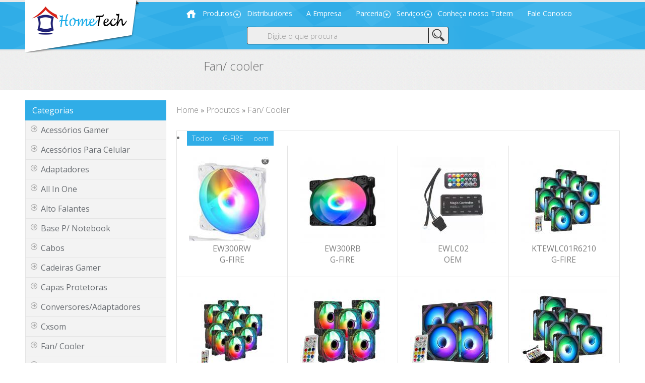

--- FILE ---
content_type: text/html
request_url: http://www.hometechpc.com.br/site/produtos.php?categoria_id=26
body_size: 9139
content:

<!DOCTYPE html>

<html lang="pt-br">

<!-- Ini Header -->



<head>



    <meta http-equiv="content-type" content="text/html;charset=utf-8" />

    <meta name="viewport" content="width=device-width">

    <meta charset="UTF-8" />

    <title>Home Tech - Fan/ Cooler </title>



    <meta name="description" content="Conheça os gabinetes das marcas Pixxo, home tech, G-FIRE, dr-hank" />

    <link href="image/data/favicon.png" rel="icon" />

    <link rel="stylesheet" type="text/css" href="view/stylesheet/bootstrap.css" />

    <link rel="stylesheet" type="text/css" href="view/stylesheet/stylesheet.css" />

    <link href='http://fonts.googleapis.com/css?family=Open+Sans:300,400,600,700' rel='stylesheet' type='text/css'>

    <link rel="stylesheet" type="text/css" href="view/stylesheet/pavproductcarousel.css" media="screen" />

    <link rel="stylesheet" type="text/css" href="view/stylesheet/pavcontentslider.css" media="screen" />

    <link rel="stylesheet" type="text/css" href="view/stylesheet/pavnewsletter.css" media="screen" />

    <link rel="stylesheet" type="text/css" href="view/stylesheet/pavmegamenu.css" media="screen" />

    <link rel="stylesheet" type="text/css" href="view/javascript/jquery/ui/themes/ui-lightness/jquery-ui-1.8.16.custom.css" />

    <link rel="stylesheet" type="text/css" href="view/stylesheet/font-awesome.min.css" />

    <link rel="stylesheet" type="text/css" href="view/stylesheet/bootstrap-responsive.css" />

    <link rel="stylesheet" type="text/css" href="view/stylesheet/theme-responsive.css" />



    <script type="text/javascript" language="javascript" src="http://www.hometechpc.com.br/site/_hometech.js"></script>

    <script type="text/javascript" src="view/javascript/jquery/jquery-1.7.1.min.js"></script>

    <script type="text/javascript" src="view/javascript/jquery/ui/jquery-ui-1.8.16.custom.min.js"></script>

    <script type="text/javascript" src="view/javascript/common.js"></script>

    <script type="text/javascript" src="view/common.js"></script>



    <script type="text/javascript" src="view/javascript/jquery/colorbox/jquery.colorbox.js"></script>

    <script type="text/javascript" src="view/javascript/jquery/colorbox/jquery.colorbox-min.js"></script>

    <script type="text/javascript" src="view/javascript/jquery/tabs.js"></script>



    <script src="jsrc/jquery-scrolltofixed-min.js"></script>



    <script type="text/javascript" src="view/javascript/jquery/bootstrap/bootstrap.min.js"></script>





  <meta name="description" content="Conhe&ccedil;a os(as) fan/ cooler  das marcas ZYWELL, Wesdar, PNY, pixxo, oem (pixxo), Lexar, home tech, Gigabyte, G-FIRE, ECS, dr-hank, chicony, C3TECH, ASUS, "/>
</head>



<!-- End Header -->

<body class="fs12 page-common-home ">





<div id="header">

    <div id="page-container">

        <header id="header">



            <div class="pav-topbar">

                <div class="container">

                    <div id="logo" class="span3">

                        <a href="index.php"><img src="image/data/logo.png" title="HomeTech" alt="HomeTech" /></a>

                    </div>

                </div>

            </div>

    </div>



    <div id="mainnav" class="pav-wrapper">

        <div class="container">

            <div class="mainnav-inner">

                <div class="row-fluid">

                    <!--menu mobile-->



                    <div id="lateral">

                        <div id="menu" style="background:rgb(44,62,80)">

                            <a href="index.php"><h3 class="link-titulo">Home</h3></a></br>

                            <h3 class="link-titulo">Produtos</h3>

                            <ul class="box">

                                		 <ul  class="leftBar" ><li><a href="produtos.php?categoria_id=31">Acess&oacute;rios Gamer</a></li><li><a href="produtos.php?categoria_id=32">Acess&oacute;rios para Celular</a></li><li><a href="produtos.php?categoria_id=23">adaptadores </a></li><li><a href="produtos.php?categoria_id=16">all in one</a></li><li><a href="produtos.php?categoria_id=25">Alto Falantes</a></li><li><a href="produtos.php?categoria_id=12">base p/ notebook</a></li><li><a href="produtos.php?categoria_id=14">cabos</a></li><li><a href="produtos.php?categoria_id=35">Cadeiras Gamer</a></li><li><a href="produtos.php?categoria_id=24">Capas protetoras</a></li><li><a href="produtos.php?categoria_id=22">Conversores/Adaptadores</a></li><li><a href="produtos.php?categoria_id=7">cxsom</a></li><li><a href="produtos.php?categoria_id=26">fan/ cooler </a></li><li><a href="produtos.php?categoria_id=8">fones</a></li><li><a href="produtos.php?categoria_id=3">fontes</a></li><li><a href="produtos.php?categoria_id=2">gabinetes</a></li><li><a href="produtos.php?categoria_id=21">gabinetes gamer</a></li><li><a href="produtos.php?categoria_id=38">Impressora</a></li><li><a href="produtos.php?categoria_id=19">kit teclado + mouse</a></li><li><a href="produtos.php?categoria_id=11">kits</a></li><li><a href="produtos.php?categoria_id=30">Kits Gamer</a></li><li><a href="produtos.php?categoria_id=15">leitores de cart&atilde;o</a></li><li><a href="produtos.php?categoria_id=28">Mouse PAD</a></li><li><a href="produtos.php?categoria_id=4">mouses</a></li><li><a href="produtos.php?categoria_id=29">Mouses Gamer</a></li><li><a href="produtos.php?categoria_id=34">Placa M&atilde;e</a></li><li><a href="produtos.php?categoria_id=9">porta-hdd</a></li><li><a href="produtos.php?categoria_id=33">Processadores</a></li><li><a href="produtos.php?categoria_id=40">Rede e Wireless</a></li><li><a href="produtos.php?categoria_id=10">servidores</a></li><li><a href="produtos.php?categoria_id=36">SSD Solid-State Drive</a></li><li><a href="produtos.php?categoria_id=5">teclados</a></li><li><a href="produtos.php?categoria_id=27">Teclados Gamer</a></li><li><a href="produtos.php?categoria_id=39">Totem de Autoatendimento</a></li><li><a href="produtos.php?categoria_id=6">webcams</a></li>
		 </ul>
		
                            </ul>



                            <a href="distribuidores.php"><h3 class="link-titulo">Distribuidores</h3></a></br>

                            <a href="empresa.php"><h3 class="link-titulo">A Empresa</h3></a></br>



                            <h3 class="link-titulo">Parceria</h3>

                            <ul class="box">

                                <li><a href="cad_distribuidor.php">Seja Distribuidor</a></li>

                                <li><a href="cad_revendedor.php">Seja Revendedor</a></li>

                                <li><a href="cad_vendedor.php">Seja Vendedor</a></li>

                                <li><a href="cad_representante.php">Seja Representante</a></li>

                            </ul>



                            <h3 class="link-titulo">Serviço</h3>

                            <ul class="box">

                                <li><a href="rma.php">Formulário RMA</a></li>

                                <li><a href="http://pedidos.hometechpc.com.br/FConsLogin.php">Pedidos</a></li>

                            </ul>

                            <a href="https://totem.hometechpc.com.br" target="_blank"><h3 class="link-titulo">Conheça nosso Totem</h3></a></br>

                            <a href="contato.php"><h3 class="link-titulo">Fale Conosco</h3></a></br>

                            <!-- mais seções -->



                        </div> <!-- /#menu -->

                    </div> <!-- /#lateral -->

                    <!-- Search int -->

                    <div class="sear">

                        <div class="search">

                            <form action="produtos.php" method="get"  onsubmit="return valida_form(this)">

                                <input type="text" name="busca" placeholder="Digite o que procura" id="searchBox"  size="20"/>

                                <button id="submit" type="submit" class="searchButton2" style="margin-left: -40px;">

                            </form>

                                <i class="fa fa-search"></i>

                            </button>

                        </div>

                    </div>

                    <!-- Search  Ends -->

                    <nav id="mainmenu" class="span8 offset3">

                        <div class="navbar">

                            <div class="navbar">

                                <div class="navbar-inner">



                               <div class="nav-collapse collapse">

                                        <ul class="nav navbar-navf megamenu">



                                            <li class="home" >

                                                <a href="index.php">

                                                    <span class="menu-title">Home</span>

                                                </a>

                                            </li>



                                            <li class="parent dropdown ">

                                                <a href="produtos.php" class="dropdown-toggle">

                                                    <span class="menu-title">Produtos</span>

                                                    <b class="caret"></b>

                                                </a>



                                                <div class="dropdown-menu level1"  style="width:450px">

                                                    <div class="dropdown-menu-inner">



                                                        <div class="row-fluid">



                                                            <ul>

                                                                <li class="parent dropdown-submenu mega-group" >

                                                                    		 <ul  id="leftBar" class="optional_class" ><div class="mega-col span5 col-1" data-type="menu" >
                                                                    <div class="mega-col-inner capitalize">
		     <li  class="optional_li_class" ><a  class="optional_a_class"  href="produtos.php?categoria_id=31">Acess&oacute;rios Gamer</a></li></div></div><div class="mega-col span5 col-1" data-type="menu" >
                                                                    <div class="mega-col-inner capitalize">
		     <li  class="optional_li_class" ><a  class="optional_a_class"  href="produtos.php?categoria_id=32">Acess&oacute;rios para Celular</a></li></div></div><div class="mega-col span5 col-1" data-type="menu" >
                                                                    <div class="mega-col-inner capitalize">
		     <li  class="optional_li_class" ><a  class="optional_a_class"  href="produtos.php?categoria_id=23">adaptadores </a></li></div></div><div class="mega-col span5 col-1" data-type="menu" >
                                                                    <div class="mega-col-inner capitalize">
		     <li  class="optional_li_class" ><a  class="optional_a_class"  href="produtos.php?categoria_id=16">all in one</a></li></div></div><div class="mega-col span5 col-1" data-type="menu" >
                                                                    <div class="mega-col-inner capitalize">
		     <li  class="optional_li_class" ><a  class="optional_a_class"  href="produtos.php?categoria_id=25">Alto Falantes</a></li></div></div><div class="mega-col span5 col-1" data-type="menu" >
                                                                    <div class="mega-col-inner capitalize">
		     <li  class="optional_li_class" ><a  class="optional_a_class"  href="produtos.php?categoria_id=12">base p/ notebook</a></li></div></div><div class="mega-col span5 col-1" data-type="menu" >
                                                                    <div class="mega-col-inner capitalize">
		     <li  class="optional_li_class" ><a  class="optional_a_class"  href="produtos.php?categoria_id=14">cabos</a></li></div></div><div class="mega-col span5 col-1" data-type="menu" >
                                                                    <div class="mega-col-inner capitalize">
		     <li  class="optional_li_class" ><a  class="optional_a_class"  href="produtos.php?categoria_id=35">Cadeiras Gamer</a></li></div></div><div class="mega-col span5 col-1" data-type="menu" >
                                                                    <div class="mega-col-inner capitalize">
		     <li  class="optional_li_class" ><a  class="optional_a_class"  href="produtos.php?categoria_id=24">Capas protetoras</a></li></div></div><div class="mega-col span5 col-1" data-type="menu" >
                                                                    <div class="mega-col-inner capitalize">
		     <li  class="optional_li_class" ><a  class="optional_a_class"  href="produtos.php?categoria_id=22">Conversores/Adaptadores</a></li></div></div><div class="mega-col span5 col-1" data-type="menu" >
                                                                    <div class="mega-col-inner capitalize">
		     <li  class="optional_li_class" ><a  class="optional_a_class"  href="produtos.php?categoria_id=7">cxsom</a></li></div></div><div class="mega-col span5 col-1" data-type="menu" >
                                                                    <div class="mega-col-inner capitalize">
		     <li  class="optional_li_class" ><a  class="optional_a_class"  href="produtos.php?categoria_id=26">fan/ cooler </a></li></div></div><div class="mega-col span5 col-1" data-type="menu" >
                                                                    <div class="mega-col-inner capitalize">
		     <li  class="optional_li_class" ><a  class="optional_a_class"  href="produtos.php?categoria_id=8">fones</a></li></div></div><div class="mega-col span5 col-1" data-type="menu" >
                                                                    <div class="mega-col-inner capitalize">
		     <li  class="optional_li_class" ><a  class="optional_a_class"  href="produtos.php?categoria_id=3">fontes</a></li></div></div><div class="mega-col span5 col-1" data-type="menu" >
                                                                    <div class="mega-col-inner capitalize">
		     <li  class="optional_li_class" ><a  class="optional_a_class"  href="produtos.php?categoria_id=2">gabinetes</a></li></div></div><div class="mega-col span5 col-1" data-type="menu" >
                                                                    <div class="mega-col-inner capitalize">
		     <li  class="optional_li_class" ><a  class="optional_a_class"  href="produtos.php?categoria_id=21">gabinetes gamer</a></li></div></div><div class="mega-col span5 col-1" data-type="menu" >
                                                                    <div class="mega-col-inner capitalize">
		     <li  class="optional_li_class" ><a  class="optional_a_class"  href="produtos.php?categoria_id=38">Impressora</a></li></div></div><div class="mega-col span5 col-1" data-type="menu" >
                                                                    <div class="mega-col-inner capitalize">
		     <li  class="optional_li_class" ><a  class="optional_a_class"  href="produtos.php?categoria_id=19">kit teclado + mouse</a></li></div></div><div class="mega-col span5 col-1" data-type="menu" >
                                                                    <div class="mega-col-inner capitalize">
		     <li  class="optional_li_class" ><a  class="optional_a_class"  href="produtos.php?categoria_id=11">kits</a></li></div></div><div class="mega-col span5 col-1" data-type="menu" >
                                                                    <div class="mega-col-inner capitalize">
		     <li  class="optional_li_class" ><a  class="optional_a_class"  href="produtos.php?categoria_id=30">Kits Gamer</a></li></div></div><div class="mega-col span5 col-1" data-type="menu" >
                                                                    <div class="mega-col-inner capitalize">
		     <li  class="optional_li_class" ><a  class="optional_a_class"  href="produtos.php?categoria_id=15">leitores de cart&atilde;o</a></li></div></div><div class="mega-col span5 col-1" data-type="menu" >
                                                                    <div class="mega-col-inner capitalize">
		     <li  class="optional_li_class" ><a  class="optional_a_class"  href="produtos.php?categoria_id=28">Mouse PAD</a></li></div></div><div class="mega-col span5 col-1" data-type="menu" >
                                                                    <div class="mega-col-inner capitalize">
		     <li  class="optional_li_class" ><a  class="optional_a_class"  href="produtos.php?categoria_id=4">mouses</a></li></div></div><div class="mega-col span5 col-1" data-type="menu" >
                                                                    <div class="mega-col-inner capitalize">
		     <li  class="optional_li_class" ><a  class="optional_a_class"  href="produtos.php?categoria_id=29">Mouses Gamer</a></li></div></div><div class="mega-col span5 col-1" data-type="menu" >
                                                                    <div class="mega-col-inner capitalize">
		     <li  class="optional_li_class" ><a  class="optional_a_class"  href="produtos.php?categoria_id=34">Placa M&atilde;e</a></li></div></div><div class="mega-col span5 col-1" data-type="menu" >
                                                                    <div class="mega-col-inner capitalize">
		     <li  class="optional_li_class" ><a  class="optional_a_class"  href="produtos.php?categoria_id=9">porta-hdd</a></li></div></div><div class="mega-col span5 col-1" data-type="menu" >
                                                                    <div class="mega-col-inner capitalize">
		     <li  class="optional_li_class" ><a  class="optional_a_class"  href="produtos.php?categoria_id=33">Processadores</a></li></div></div><div class="mega-col span5 col-1" data-type="menu" >
                                                                    <div class="mega-col-inner capitalize">
		     <li  class="optional_li_class" ><a  class="optional_a_class"  href="produtos.php?categoria_id=40">Rede e Wireless</a></li></div></div><div class="mega-col span5 col-1" data-type="menu" >
                                                                    <div class="mega-col-inner capitalize">
		     <li  class="optional_li_class" ><a  class="optional_a_class"  href="produtos.php?categoria_id=10">servidores</a></li></div></div><div class="mega-col span5 col-1" data-type="menu" >
                                                                    <div class="mega-col-inner capitalize">
		     <li  class="optional_li_class" ><a  class="optional_a_class"  href="produtos.php?categoria_id=36">SSD Solid-State Drive</a></li></div></div><div class="mega-col span5 col-1" data-type="menu" >
                                                                    <div class="mega-col-inner capitalize">
		     <li  class="optional_li_class" ><a  class="optional_a_class"  href="produtos.php?categoria_id=5">teclados</a></li></div></div><div class="mega-col span5 col-1" data-type="menu" >
                                                                    <div class="mega-col-inner capitalize">
		     <li  class="optional_li_class" ><a  class="optional_a_class"  href="produtos.php?categoria_id=27">Teclados Gamer</a></li></div></div><div class="mega-col span5 col-1" data-type="menu" >
                                                                    <div class="mega-col-inner capitalize">
		     <li  class="optional_li_class" ><a  class="optional_a_class"  href="produtos.php?categoria_id=39">Totem de Autoatendimento</a></li></div></div><div class="mega-col span5 col-1" data-type="menu" >
                                                                    <div class="mega-col-inner capitalize">
		     <li  class="optional_li_class" ><a  class="optional_a_class"  href="produtos.php?categoria_id=6">webcams</a></li></div></div>
		 </ul>
		


                                                                </li>

                                                            </ul>



                                                        </div>



                                                    </div>



                                                </div>



                                            </li>



                                            <li class="" >

                                                <a href="distribuidores.php">

                                                    <span class="menu-title">Distribuidores</span>

                                                </a>

                                            </li>



                                            <li class="" >

                                                <a href="empresa.php">

                                                    <span class="menu-title">A Empresa</span>

                                                </a>

                                            </li>



                                            <li class="parent dropdown pav-parrent" >

                                                <a class="dropdown-toggle" data-toggle="dropdown">

                                                    <span class="menu-title">Parceria</span>

                                                    <b class="caret"></b>

                                                </a>



                                                <div class="dropdown-menu level1">

                                                    <div class="dropdown-menu-inner">

                                                        <div class="row-fluid">

                                                            <div class="mega-col span12" data-type="menu" >

                                                                <div class="mega-col-inner">



                                                                    <ul>



                                                                        <li class=" " >

                                                                            <a href="cad_distribuidor.php">

                                                                                <span class="menu-title">Seja Distribuidor</span>

                                                                            </a>

                                                                        </li>



                                                                        <li class=" " >

                                                                            <a href="cad_revendedor.php">

                                                                                <span class="menu-title">Seja Revendedor</span>

                                                                            </a>

                                                                        </li>



                                                                        <li class=" " >

                                                                            <a href="cad_vendedor.php">

                                                                                <span class="menu-title">Seja Vendedor</span>

                                                                            </a>

                                                                        </li>

                                                                        <li class=" " >

                                                                            <a href="cad_representante.php">

                                                                                <span class="menu-title">Seja Representante</span>

                                                                            </a>

                                                                        </li>



                                                                    </ul>



                                                                </div>



                                                            </div>





                                                        </div>







                                                    </div>





                                                </div>



                                            </li>



                                            <li class="parent dropdown pav-parrent" >

                                                <a class="dropdown-toggle" data-toggle="dropdown">

                                                    <span class="menu-title">Serviços</span>

                                                    <b class="caret"></b>

                                                </a>



                                                <div class="dropdown-menu level1">

                                                    <div class="dropdown-menu-inner">

                                                        <div class="row-fluid">

                                                            <div class="mega-col span12" data-type="menu" >

                                                                <div class="mega-col-inner">



                                                                    <ul>



                                                                        <li class=" " >



                                                                            <a href="rma.php">

                                                                                <span class="menu-title"><div class="hidden-phone hidden-tablet"> Formulário RMA</div></span>

                                                                            </a>

                                                                        </li>





                                                                        <li class=" " >

                                                                            <a target="_blank" href="http://pedidos.hometechpc.com.br/FConsLogin.php">

                                                                                <span class="menu-title">Pedidos</span>

                                                                            </a>

                                                                        </li>



                                                                    </ul>



                                                                </div>



                                                            </div>





                                                        </div>



                                                        <div class="row-fluid">





                                                        </div>





                                                    </div>





                                                </div>



                                            </li>



                                            <li class="pav-blog-menu" >

                                                <a href="https://totem.hometechpc.com.br" target="_blank">

                                                    <span class="menu-title">Conheça nosso Totem</span>

                                                </a>

                                            </li>


                                            <li class="pav-blog-menu" >

                                                <a href="contato.php">

                                                    <span class="menu-title">Fale Conosco</span>

                                                </a>

                                            </li>



                                        </ul>



                                    </div>



                                </div>

                                <!-- Search int -->

                                <div id="search" style="margin-bottom:10px;z-index: 9;" >

                                    <form action="produtos.php" method="get"  onsubmit="return valida_form2(this)">

                                        <input type="text" name="busca" placeholder="Digite o que procura" id="searchBox2"  size="20"/>

                                    </form>

                                    <div id="submit" class="button-searchs"></div>

                                </div>

                                <!-- Search  Ends -->

                            </div>

                    </nav>

                </div>

            </div>

        </div>

    </div>





</div>



</div>

</header>



<script>

    $(document).ready(function(){

        $('#header').scrollToFixed();

    });

</script>



<script>

    $('#submit').click(function() {



        if(document.getElementById("searchBox").value == "" && document.getElementById("searchBox2").value == ){



            alert('Digite algo no campo de busca');

            return false

        }else{





            document.forms[0].submit();



        }



    });

</script>



<script type="text/javascript" language="javascript">

    function valida_form(){

        if(document.getElementById("searchBox").value == ""){

            alert('Digite algo no campo de busca');

            return false

        }

    }

</script>



<style>

    /*----- Toggle Button -----*/

    .toggle-nav {

        display:none;

    }



    /*----- Menu -----*/

    @media screen and (min-width: 861px) {

        .menu {

            width:100%;

            padding:10px 18px;

            box-shadow:0px 1px 1px rgba(0,0,0,0.15);

            border-radius:3px;

            background:#303030;

        }

    }



    .menu li {

        margin:0px 50px 0px 0px;

        float:left;

        list-style:none;

        font-size:17px;

    }



    .menu li:last-child {

        margin-right:0px;

    }





    .menu a {

        text-shadow:0px 1px 0px rgba(0,0,0,0.5);

        color:#fff;

        transition:color linear 0.15s;

    }



    .menu a:hover, .menu .current-item a {

        text-decoration:none;

        color: #edefff;

    }

    /*----- Responsive -----*/



    @media screen and (max-width: 860px) {

        .menu {

            position:relative;

            display:inline-block;



        }

        .menu {

            display:inline-block !important;

        }

        .menu ul {

            display:inline-block;

        }

        .dropdown-menu > li > a{

            color: #fff;

        }

        .menu ul.active {

            display:none;

        }

        #mainmenu .navbar .navbar-inner ul.dropdown-menu li a{

            margin-left: 0px !important;

        }

        ul.dropdown-menu li {

            background-image: none;

        }

        .menu ul {

            width:20vh;

            position:absolute;

            top:120%;

            left:0px;

            padding:10px 18px;

            box-shadow:0px 1px 1px rgba(0,0,0,0.15);

            border-radius:3px;

            background-color: #30ade7;

            background-image: url(view/image/bg-mainmenu.png);

            background-repeat: repeat;

            background-position: 0 0;

            min-height: 47px;

            height: 47px;

            height: auto !important;

            border-bottom: 3px solid #e8e8e8;

        }



        .menu ul:after {

            width:0px;

            height:0px;

            position:absolute;

            top:0%;

            left:22px;

            content:'';

            transform:translate(0%, -100%);

            border-left:7px solid transparent;

            border-right:7px solid transparent;

            border-bottom:7px solid #303030;

        }



        .menu li {

            margin:5px 0px 5px 0px;

            float:none;

            display:block;

        }



        .menu a {

            display:block;

        }



        .toggle-nav {

            padding:8px;

            float:left;

            display:inline-block;

            box-shadow:0px 1px 1px rgba(0,0,0,0.15);

            border-radius:3px;

            background-color: #30ade7;

            background-image: url(view/image/bg-mainmenu.png);

            text-shadow:0px 1px 0px rgba(0,0,0,0.5);

            color:#777;

            font-size:20px;

            transition:color linear 0.15s;

        }



        .toggle-nav:hover, .toggle-nav.active {

            text-decoration:none;.toggle-nav

        color:#26a7e5;

        }



    }



    /*  Menu lateral*/

    #lateral {

        padding:0 50px 0 0;

        -moz-transition: all 0.5s ease;

        -webkit-transition: all 0.5s ease;

        -o-transition: all 0.5s ease;

        transition: all 0.5s ease;

        font-size:1.2em;

        background:none;

        height:100%;

        overflow:hidden;

        width:370px;

        position:fixed;

        top:0;

        left:-320px;

    }

    #lateral:before {

        z-index:999;

        content: url(icone-menu.png);

        font-size:4em;

        color:white;

        position:fixed;

        left:4px;



    }

    #lateral #menu {

        z-index:999;

        background:rgb(44,62,80);

        background-image: -moz-linear-gradient(135deg, rgb(3,8,12), rgb(16,57,79));

        background-image: -webkit-linear-gradient(135deg, rgb(3,8,12), rgb(16,57,79));

        background-image: -o-linear-gradient(135deg, rgb(3,8,12), rgb(16,57,79) );

        background-image: -ms-linear-gradient(135deg, rgb(3,8,12), rgb(16,57,79));

        background-image: linear-gradient(135deg, rgb(3,8,12), rgb(16,57,79));

        margin: 0;

    }

    #lateral:hover, #lateral:focus,  #lateral:active  {

        overflow-y:scroll;

        -moz-transform: translate(320px, 0);

        -webkit-transform: translate(320px, 0);

        -o-transform: translate(320px, 0);

        transform: translate(320px, 0);

        padding-right:0;

    }



    #lateral .box {

        list-style-type:none;

        margin-bottom:1em;;

        padding-bottom:1em;

        border:none;

    }

    #lateral h3 {

        display:inline-block;

        font-weight:bold;

        font-size:1.6em;

        font-style:normal;

        padding-bottom:0.2em;

        margin: 2em 0 2em 0.81em;

        color:rgb(255,255,255);

        border-bottom: 4px solid rgb(155,155,155);

    }

    #menu {

        font-style:italic;

        position:relative;

        font-size:1.0em;

        margin:1em 0 1em -1em;

        padding:0;

    }

    #menu li {padding:0; margin:0;}

    #menu li a,  #menu li a:link {

        font-size:1.2em;

        color:rgb(255,255,255);

        text-decoration: none;

        padding: 0.8em 0 0.8em 1em;

        display: block;

        -moz-transition: all 1.2s ease;

        -webkit-transition: all 1.2s ease;

        -o-transition: all 1.2s ease;

        transition: all 1.2s ease;

    }

    #menu li a:hover {

        color:rgb(255,255,255);

        background-color:rgba(255,255,255,0.2);

        -moz-transition: all 0.5s ease;

        -webkit-transition: all 0.5s ease;

        -o-transition: all 0.5s ease;

        transition: all 0.5s ease;

    }



    @media (max-width: 200px) {



        #lateral {

            padding:0;

            -moz-transition: all 0.5s ease;

            -webkit-transition: all 0.5s ease;

            -o-transition: all 0.5s ease;

            transition: all 0.5s ease;

            font-size:1.2em;

            height:100%;

            overflow:auto;

            width:100%;

            position:static;

            top:0;

            left:0;

        }

        #lateral:before {

            z-index:99999;

            width:0;

            text-align:center;

            content: "";

            font-size:0;

            color:white;

            position:static;

            top:0;

            left:0;

            display:inline-block;

        }

        #lateral:hover, #lateral:focus {

            overflow:scroll;

            -moz-transform: none;

            -webkit-transform: none;

            -o-transform:none;

            transform:none;

        }

        #menu li a {border-bottom:1px solid #ccc;}

        #menu li:first-child a {border-top:1px solid #ccc;}

    }

    /* Fim Menu */



    /*inicio Search2*/

    .search2 {

        width: 100%;

        position: relative;

        display: flex;

    }



    .searchTerm2 {

        width: 100%;

        border: 3px solid #00B4CC;

        border-right: none;

        padding: 5px;

        height: 20px;

        border-radius: 5px 0 0 5px;

        outline: none;

        color: #9DBFAF;

    }



    .searchTerm2:focus{

        color: #00B4CC;

    }



    .searchButton2 {

        width: 40px;

        height: 25px;

        border: 1px solid #00B4CC;

        background: #00B4CC;

        text-align: center;

        color: #fff;

        border-radius: 0 5px 5px 0;

        cursor: pointer;

        font-size: 20px;

    }



    /*Resize the wrap to see the search bar change!*/

    .sear{

        top: 50%;



        left: 50%;



        margin-right: -50%;



        transform: translate(-50%, -50%) \};



        margin-top: 10px;

    }

</style>

<!--

<script>

    jQuery(document).ready(function() {

        jQuery('.toggle-nav').click(function(e) {

            jQuery(this).toggleClass('active');

            jQuery('.menu ul').toggleClass('active');



            e.preventDefault();

        });

    });

</script>--><link rel="stylesheet" type="text/css" href="slider-master/js/config.css" media="screen" />

<section id="sys-notification">
    <div class="container">

        <div id="notification"></div>

    </div>
</section>

<section id="pav-page-title"></section>

<section id="columns">
    <div class="container">
        <div class="row-fluid">	
            <div class="span3">
                <div id="column-left" class="sidebar">
                    <div class="box category no-padding no-border hidden-phone">
                        <h3 class="box-heading"><span>Categorias</span></h3>
                        <div class="box-content capitalize ">

                            		 <ul  id="leftBar" class="optional_class" >
		     <li  class="optional_li_class" ><a  class="optional_a_class"  href="produtos.php?categoria_id=31">Acess&oacute;rios Gamer</a></li>
		     <li  class="optional_li_class" ><a  class="optional_a_class"  href="produtos.php?categoria_id=32">Acess&oacute;rios para Celular</a></li>
		     <li  class="optional_li_class" ><a  class="optional_a_class"  href="produtos.php?categoria_id=23">adaptadores </a></li>
		     <li  class="optional_li_class" ><a  class="optional_a_class"  href="produtos.php?categoria_id=16">all in one</a></li>
		     <li  class="optional_li_class" ><a  class="optional_a_class"  href="produtos.php?categoria_id=25">Alto Falantes</a></li>
		     <li  class="optional_li_class" ><a  class="optional_a_class"  href="produtos.php?categoria_id=12">base p/ notebook</a></li>
		     <li  class="optional_li_class" ><a  class="optional_a_class"  href="produtos.php?categoria_id=14">cabos</a></li>
		     <li  class="optional_li_class" ><a  class="optional_a_class"  href="produtos.php?categoria_id=35">Cadeiras Gamer</a></li>
		     <li  class="optional_li_class" ><a  class="optional_a_class"  href="produtos.php?categoria_id=24">Capas protetoras</a></li>
		     <li  class="optional_li_class" ><a  class="optional_a_class"  href="produtos.php?categoria_id=22">Conversores/Adaptadores</a></li>
		     <li  class="optional_li_class" ><a  class="optional_a_class"  href="produtos.php?categoria_id=7">cxsom</a></li>
		     <li  class="optional_li_class" ><a  class="optional_a_class"  href="produtos.php?categoria_id=26">fan/ cooler </a></li>
		     <li  class="optional_li_class" ><a  class="optional_a_class"  href="produtos.php?categoria_id=8">fones</a></li>
		     <li  class="optional_li_class" ><a  class="optional_a_class"  href="produtos.php?categoria_id=3">fontes</a></li>
		     <li  class="optional_li_class" ><a  class="optional_a_class"  href="produtos.php?categoria_id=2">gabinetes</a></li>
		     <li  class="optional_li_class" ><a  class="optional_a_class"  href="produtos.php?categoria_id=21">gabinetes gamer</a></li>
		     <li  class="optional_li_class" ><a  class="optional_a_class"  href="produtos.php?categoria_id=38">Impressora</a></li>
		     <li  class="optional_li_class" ><a  class="optional_a_class"  href="produtos.php?categoria_id=19">kit teclado + mouse</a></li>
		     <li  class="optional_li_class" ><a  class="optional_a_class"  href="produtos.php?categoria_id=11">kits</a></li>
		     <li  class="optional_li_class" ><a  class="optional_a_class"  href="produtos.php?categoria_id=30">Kits Gamer</a></li>
		     <li  class="optional_li_class" ><a  class="optional_a_class"  href="produtos.php?categoria_id=15">leitores de cart&atilde;o</a></li>
		     <li  class="optional_li_class" ><a  class="optional_a_class"  href="produtos.php?categoria_id=28">Mouse PAD</a></li>
		     <li  class="optional_li_class" ><a  class="optional_a_class"  href="produtos.php?categoria_id=4">mouses</a></li>
		     <li  class="optional_li_class" ><a  class="optional_a_class"  href="produtos.php?categoria_id=29">Mouses Gamer</a></li>
		     <li  class="optional_li_class" ><a  class="optional_a_class"  href="produtos.php?categoria_id=34">Placa M&atilde;e</a></li>
		     <li  class="optional_li_class" ><a  class="optional_a_class"  href="produtos.php?categoria_id=9">porta-hdd</a></li>
		     <li  class="optional_li_class" ><a  class="optional_a_class"  href="produtos.php?categoria_id=33">Processadores</a></li>
		     <li  class="optional_li_class" ><a  class="optional_a_class"  href="produtos.php?categoria_id=40">Rede e Wireless</a></li>
		     <li  class="optional_li_class" ><a  class="optional_a_class"  href="produtos.php?categoria_id=10">servidores</a></li>
		     <li  class="optional_li_class" ><a  class="optional_a_class"  href="produtos.php?categoria_id=36">SSD Solid-State Drive</a></li>
		     <li  class="optional_li_class" ><a  class="optional_a_class"  href="produtos.php?categoria_id=5">teclados</a></li>
		     <li  class="optional_li_class" ><a  class="optional_a_class"  href="produtos.php?categoria_id=27">Teclados Gamer</a></li>
		     <li  class="optional_li_class" ><a  class="optional_a_class"  href="produtos.php?categoria_id=39">Totem de Autoatendimento</a></li>
		     <li  class="optional_li_class" ><a  class="optional_a_class"  href="produtos.php?categoria_id=6">webcams</a></li>
		 </ul>
		
                        </div>
                    </div>
                </div>	
            </div>

            <div class="span9">
               
                <div id="content">
                     <div class="product-info">

                                                        <h1>Fan/ cooler </h1>
                                 <div class="breadcrumb">
                                    <a href="index.php">Home</a>
                                    &raquo; 
                                    <a href="produtos.php">Produtos</a>
                                    &raquo; 
                                    <a href="produtos.php?categoria_id=26">Fan/ Cooler </a>
                                  </div> 
                                             

</div> 

<!--                    <div class="product-filter clearfix">
                        <div class="row-fluid">
                            <div class="span7">
                                <div class="display span5">
                                    <ul class="clearfix">
                                        <li class="first"><b>Display:</b></li>
                                        <li>List</li>
                                        <li class="last"><a onclick="display('grid');">Grid</a></li>
                                    </ul>						 
                                </div>
                            </div>
                        </div>
                    </div>		-->

  
<div class="product-grid" > 
                        <div class="row-fluid ">


                            <li  class="thumbs"  ><a class="aClass"  >
        <input type="button" class="cat button" value ="Todos" id="000"><input type="button" class="cat button" value="G-FIRE" id="10"><input type="button" class="cat button" value="oem" id="4"></a></li><div class="pav-span3 10">
                            <div class="product_block">
                                <div class="pav-product-grid clearfix">
                                    <div class="image product-top uppercase">
                                        <a  class="aClass"  href="/site/produtos.php?produto_id=932"><img src="http://files.hometechpc.com.br/prods/932/thumbnail/ew300rw.png" alt="ew300rw"/><br/><span>ew300rw<br/>G-FIRE<br/></span></a>
                                    </div>
                                </div>
                            </div>
                        </div><div class="pav-span3 10">
                            <div class="product_block">
                                <div class="pav-product-grid clearfix">
                                    <div class="image product-top uppercase">
                                        <a  class="aClass"  href="/site/produtos.php?produto_id=931"><img src="http://files.hometechpc.com.br/prods/931/thumbnail/ew300rb.png" alt="ew300rb"/><br/><span>ew300rb<br/>G-FIRE<br/></span></a>
                                    </div>
                                </div>
                            </div>
                        </div><div class="pav-span3 4">
                            <div class="product_block">
                                <div class="pav-product-grid clearfix">
                                    <div class="image product-top uppercase">
                                        <a  class="aClass"  href="/site/produtos.php?produto_id=911"><img src="http://files.hometechpc.com.br/prods/911/thumbnail/ewlc02.jpg" alt="ewlc02"/><br/><span>ewlc02<br/>oem<br/></span></a>
                                    </div>
                                </div>
                            </div>
                        </div><div class="pav-span3 10">
                            <div class="product_block">
                                <div class="pav-product-grid clearfix">
                                    <div class="image product-top uppercase">
                                        <a  class="aClass"  href="/site/produtos.php?produto_id=894"><img src="http://files.hometechpc.com.br/prods/894/thumbnail/ktewlc01r6210.jpg" alt="ktewlc01r6210"/><br/><span>ktewlc01r6210<br/>G-FIRE<br/></span></a>
                                    </div>
                                </div>
                            </div>
                        </div><div class="pav-span3 10">
                            <div class="product_block">
                                <div class="pav-product-grid clearfix">
                                    <div class="image product-top uppercase">
                                        <a  class="aClass"  href="/site/produtos.php?produto_id=893"><img src="http://files.hometechpc.com.br/prods/893/thumbnail/ktewlc01r6110.jpg" alt="ktewlc01r6110"/><br/><span>ktewlc01r6110<br/>G-FIRE<br/></span></a>
                                    </div>
                                </div>
                            </div>
                        </div><div class="pav-span3 10">
                            <div class="product_block">
                                <div class="pav-product-grid clearfix">
                                    <div class="image product-top uppercase">
                                        <a  class="aClass"  href="/site/produtos.php?produto_id=891"><img src="http://files.hometechpc.com.br/prods/891/thumbnail/ktewlc01r615.jpg" alt="ktewlc01r615"/><br/><span>ktewlc01r615<br/>G-FIRE<br/></span></a>
                                    </div>
                                </div>
                            </div>
                        </div><div class="pav-span3 10">
                            <div class="product_block">
                                <div class="pav-product-grid clearfix">
                                    <div class="image product-top uppercase">
                                        <a  class="aClass"  href="/site/produtos.php?produto_id=892"><img src="http://files.hometechpc.com.br/prods/892/thumbnail/ktewlc01r625.jpg" alt="ktewlc01r625 "/><br/><span>ktewlc01r625 <br/>G-FIRE<br/></span></a>
                                    </div>
                                </div>
                            </div>
                        </div><div class="pav-span3 10">
                            <div class="product_block">
                                <div class="pav-product-grid clearfix">
                                    <div class="image product-top uppercase">
                                        <a  class="aClass"  href="/site/produtos.php?produto_id=889"><img src="http://files.hometechpc.com.br/prods/889/thumbnail/ktewlc01r627_2.jpg" alt="ktewlc01r627"/><br/><span>ktewlc01r627<br/>G-FIRE<br/></span></a>
                                    </div>
                                </div>
                            </div>
                        </div><div class="pav-span3 10">
                            <div class="product_block">
                                <div class="pav-product-grid clearfix">
                                    <div class="image product-top uppercase">
                                        <a  class="aClass"  href="/site/produtos.php?produto_id=888"><img src="http://files.hometechpc.com.br/prods/888/thumbnail/ktewlc01r17_2.jpg" alt="ktewlc01r17"/><br/><span>ktewlc01r17<br/>G-FIRE<br/></span></a>
                                    </div>
                                </div>
                            </div>
                        </div><div class="pav-span3 10">
                            <div class="product_block">
                                <div class="pav-product-grid clearfix">
                                    <div class="image product-top uppercase">
                                        <a  class="aClass"  href="/site/produtos.php?produto_id=887"><img src="http://files.hometechpc.com.br/prods/887/thumbnail/ktewlc01r62.jpg" alt="ktewlc01r623"/><br/><span>ktewlc01r623<br/>G-FIRE<br/></span></a>
                                    </div>
                                </div>
                            </div>
                        </div><div class="pav-span3 10">
                            <div class="product_block">
                                <div class="pav-product-grid clearfix">
                                    <div class="image product-top uppercase">
                                        <a  class="aClass"  href="/site/produtos.php?produto_id=886"><img src="http://files.hometechpc.com.br/prods/886/thumbnail/ktewlc01r61.jpg" alt="ktewlc01r613"/><br/><span>ktewlc01r613<br/>G-FIRE<br/></span></a>
                                    </div>
                                </div>
                            </div>
                        </div><div class="pav-span3 10">
                            <div class="product_block">
                                <div class="pav-product-grid clearfix">
                                    <div class="image product-top uppercase">
                                        <a  class="aClass"  href="/site/produtos.php?produto_id=881"><img src="http://files.hometechpc.com.br/prods/881/thumbnail/ew2412l41.jpeg" alt="ew2412l41"/><br/><span>ew2412l41<br/>G-FIRE<br/></span></a>
                                    </div>
                                </div>
                            </div>
                        </div><div class="pav-span3 10">
                            <div class="product_block">
                                <div class="pav-product-grid clearfix">
                                    <div class="image product-top uppercase">
                                        <a  class="aClass"  href="/site/produtos.php?produto_id=883"><img src="http://files.hometechpc.com.br/prods/883/thumbnail/ew2412r61.jpg" alt="ew2412r61"/><br/><span>ew2412r61<br/>G-FIRE<br/></span></a>
                                    </div>
                                </div>
                            </div>
                        </div><div class="pav-span3 10">
                            <div class="product_block">
                                <div class="pav-product-grid clearfix">
                                    <div class="image product-top uppercase">
                                        <a  class="aClass"  href="/site/produtos.php?produto_id=884"><img src="http://files.hometechpc.com.br/prods/884/thumbnail/ew2412r62.jpg" alt="ew2412r62"/><br/><span>ew2412r62<br/>G-FIRE<br/></span></a>
                                    </div>
                                </div>
                            </div>
                        </div><div class="pav-span3 10">
                            <div class="product_block">
                                <div class="pav-product-grid clearfix">
                                    <div class="image product-top uppercase">
                                        <a  class="aClass"  href="/site/produtos.php?produto_id=786"><img src="http://files.hometechpc.com.br/prods/786/thumbnail/ewc3l.jpg" alt="ewc3l"/><br/><span>ewc3l<br/>G-FIRE<br/></span></a>
                                    </div>
                                </div>
                            </div>
                        </div><div class="pav-span3 4">
                            <div class="product_block">
                                <div class="pav-product-grid clearfix">
                                    <div class="image product-top uppercase">
                                        <a  class="aClass"  href="/site/produtos.php?produto_id=808"><img src="http://files.hometechpc.com.br/prods/808/thumbnail/ewlc01.jpg" alt="ewlc01"/><br/><span>ewlc01<br/>oem<br/></span></a>
                                    </div>
                                </div>
                            </div>
                        </div><div class="pav-span3 10">
                            <div class="product_block">
                                <div class="pav-product-grid clearfix">
                                    <div class="image product-top uppercase">
                                        <a  class="aClass"  href="/site/produtos.php?produto_id=809"><img src="http://files.hometechpc.com.br/prods/809/thumbnail/ew2012a.jpg" alt="ew2012a"/><br/><span>ew2012a<br/>G-FIRE<br/></span></a>
                                    </div>
                                </div>
                            </div>
                        </div><div class="pav-span3 10">
                            <div class="product_block">
                                <div class="pav-product-grid clearfix">
                                    <div class="image product-top uppercase">
                                        <a  class="aClass"  href="/site/produtos.php?produto_id=810"><img src="http://files.hometechpc.com.br/prods/810/thumbnail/ew2112a.jpg" alt="ew2112a"/><br/><span>ew2112a<br/>G-FIRE<br/></span></a>
                                    </div>
                                </div>
                            </div>
                        </div><div class="pav-span3 10">
                            <div class="product_block">
                                <div class="pav-product-grid clearfix">
                                    <div class="image product-top uppercase">
                                        <a  class="aClass"  href="/site/produtos.php?produto_id=812"><img src="http://files.hometechpc.com.br/prods/812/thumbnail/ew2312r.jpg" alt="ew2312r"/><br/><span>ew2312r<br/>G-FIRE<br/></span></a>
                                    </div>
                                </div>
                            </div>
                        </div><div class="pav-span3 10">
                            <div class="product_block">
                                <div class="pav-product-grid clearfix">
                                    <div class="image product-top uppercase">
                                        <a  class="aClass"  href="/site/produtos.php?produto_id=811"><img src="http://files.hometechpc.com.br/prods/811/thumbnail/ew2212r.jpg" alt="ew2212r"/><br/><span>ew2212r<br/>G-FIRE<br/></span></a>
                                    </div>
                                </div>
                            </div>
                        </div><div class="pav-span3 10">
                            <div class="product_block">
                                <div class="pav-product-grid clearfix">
                                    <div class="image product-top uppercase">
                                        <a  class="aClass"  href="/site/produtos.php?produto_id=813"><img src="http://files.hometechpc.com.br/prods/813/thumbnail/ew2412r.jpg" alt="ew2412r"/><br/><span>ew2412r<br/>G-FIRE<br/></span></a>
                                    </div>
                                </div>
                            </div>
                        </div><div class="pav-span3 10">
                            <div class="product_block">
                                <div class="pav-product-grid clearfix">
                                    <div class="image product-top uppercase">
                                        <a  class="aClass"  href="/site/produtos.php?produto_id=814"><img src="http://files.hometechpc.com.br/prods/814/thumbnail/ew1712e.jpg" alt="ew1712e"/><br/><span>ew1712e<br/>G-FIRE<br/></span></a>
                                    </div>
                                </div>
                            </div>
                        </div><div class="pav-span3 10">
                            <div class="product_block">
                                <div class="pav-product-grid clearfix">
                                    <div class="image product-top uppercase">
                                        <a  class="aClass"  href="/site/produtos.php?produto_id=815"><img src="http://files.hometechpc.com.br/prods/815/thumbnail/ew1712l.jpg" alt="ew1712l"/><br/><span>ew1712l<br/>G-FIRE<br/></span></a>
                                    </div>
                                </div>
                            </div>
                        </div><div class="pav-span3 10">
                            <div class="product_block">
                                <div class="pav-product-grid clearfix">
                                    <div class="image product-top uppercase">
                                        <a  class="aClass"  href="/site/produtos.php?produto_id=816"><img src="http://files.hometechpc.com.br/prods/816/thumbnail/ew1712n.jpg" alt="ew1712n"/><br/><span>ew1712n<br/>G-FIRE<br/></span></a>
                                    </div>
                                </div>
                            </div>
                        </div><div class="pav-span3 10">
                            <div class="product_block">
                                <div class="pav-product-grid clearfix">
                                    <div class="image product-top uppercase">
                                        <a  class="aClass"  href="/site/produtos.php?produto_id=803"><img src="http://files.hometechpc.com.br/prods/803/thumbnail/ew1261a.jpg" alt="ew1261a"/><br/><span>ew1261a<br/>G-FIRE<br/></span></a>
                                    </div>
                                </div>
                            </div>
                        </div><div class="pav-span3 10">
                            <div class="product_block">
                                <div class="pav-product-grid clearfix">
                                    <div class="image product-top uppercase">
                                        <a  class="aClass"  href="/site/produtos.php?produto_id=802"><img src="http://files.hometechpc.com.br/prods/802/thumbnail/ewk1462a.jpg" alt="ewk1462a"/><br/><span>ewk1462a<br/>G-FIRE<br/></span></a>
                                    </div>
                                </div>
                            </div>
                        </div><div class="pav-span3 10">
                            <div class="product_block">
                                <div class="pav-product-grid clearfix">
                                    <div class="image product-top uppercase">
                                        <a  class="aClass"  href="/site/produtos.php?produto_id=787"><img src="http://files.hometechpc.com.br/prods/787/thumbnail/ewc4r.jpg" alt="ewc4r"/><br/><span>ewc4r<br/>G-FIRE<br/></span></a>
                                    </div>
                                </div>
                            </div>
                        </div><div class="pav-span3 10">
                            <div class="product_block">
                                <div class="pav-product-grid clearfix">
                                    <div class="image product-top uppercase">
                                        <a  class="aClass"  href="/site/produtos.php?produto_id=778"><img src="http://files.hometechpc.com.br/prods/778/thumbnail/ew0608m.jpg" alt="ew0608m"/><br/><span>ew0608m<br/>G-FIRE<br/></span></a>
                                    </div>
                                </div>
                            </div>
                        </div><div class="pav-span3 10">
                            <div class="product_block">
                                <div class="pav-product-grid clearfix">
                                    <div class="image product-top uppercase">
                                        <a  class="aClass"  href="/site/produtos.php?produto_id=777"><img src="http://files.hometechpc.com.br/prods/777/thumbnail/ew1712m.jpg" alt="ew1712m "/><br/><span>ew1712m <br/>G-FIRE<br/></span></a>
                                    </div>
                                </div>
                            </div>
                        </div><div class="pav-span3 10">
                            <div class="product_block">
                                <div class="pav-product-grid clearfix">
                                    <div class="image product-top uppercase">
                                        <a  class="aClass"  href="/site/produtos.php?produto_id=767"><img src="http://files.hometechpc.com.br/prods/767/thumbnail/ew126103v.jpeg" alt="ew126103v"/><br/><span>ew126103v<br/>G-FIRE<br/></span></a>
                                    </div>
                                </div>
                            </div>
                        </div><div class="pav-span3 10">
                            <div class="product_block">
                                <div class="pav-product-grid clearfix">
                                    <div class="image product-top uppercase">
                                        <a  class="aClass"  href="/site/produtos.php?produto_id=751"><img src="http://files.hometechpc.com.br/prods/751/thumbnail/ew1512r.jpg" alt="ew1512r"/><br/><span>ew1512r<br/>G-FIRE<br/></span></a>
                                    </div>
                                </div>
                            </div>
                        </div><div class="pav-span3 10">
                            <div class="product_block">
                                <div class="pav-product-grid clearfix">
                                    <div class="image product-top uppercase">
                                        <a  class="aClass"  href="/site/produtos.php?produto_id=529"><img src="http://files.hometechpc.com.br/prods/529/thumbnail/ew2252ngex1.jpg" alt="ew2252ngex1"/><br/><span>ew2252ngex1<br/>G-FIRE<br/></span></a>
                                    </div>
                                </div>
                            </div>
                        </div><div class="pav-span3 10">
                            <div class="product_block">
                                <div class="pav-product-grid clearfix">
                                    <div class="image product-top uppercase">
                                        <a  class="aClass"  href="/site/produtos.php?produto_id=582"><img src="http://files.hometechpc.com.br/prods/582/thumbnail/ew0408e.jpg" alt="ew0408e"/><br/><span>ew0408e<br/>G-FIRE<br/></span></a>
                                    </div>
                                </div>
                            </div>
                        </div><div class="pav-span3 10">
                            <div class="product_block">
                                <div class="pav-product-grid clearfix">
                                    <div class="image product-top uppercase">
                                        <a  class="aClass"  href="/site/produtos.php?produto_id=583"><img src="http://files.hometechpc.com.br/prods/583/thumbnail/ew0408l.jpg" alt="ew0408l"/><br/><span>ew0408l<br/>G-FIRE<br/></span></a>
                                    </div>
                                </div>
                            </div>
                        </div><div class="pav-span3 10">
                            <div class="product_block">
                                <div class="pav-product-grid clearfix">
                                    <div class="image product-top uppercase">
                                        <a  class="aClass"  href="/site/produtos.php?produto_id=661"><img src="http://files.hometechpc.com.br/prods/661/thumbnail/ew1512l.jpg" alt="EW1512L"/><br/><span>EW1512L<br/>G-FIRE<br/></span></a>
                                    </div>
                                </div>
                            </div>
                        </div><div class="pav-span3 10">
                            <div class="product_block">
                                <div class="pav-product-grid clearfix">
                                    <div class="image product-top uppercase">
                                        <a  class="aClass"  href="/site/produtos.php?produto_id=662"><img src="http://files.hometechpc.com.br/prods/662/thumbnail/ew1512e.jpg" alt="ew1512e "/><br/><span>ew1512e <br/>G-FIRE<br/></span></a>
                                    </div>
                                </div>
                            </div>
                        </div><div class="pav-span3 10">
                            <div class="product_block">
                                <div class="pav-product-grid clearfix">
                                    <div class="image product-top uppercase">
                                        <a  class="aClass"  href="/site/produtos.php?produto_id=663"><img src="http://files.hometechpc.com.br/prods/663/thumbnail/ew1512n.jpg" alt="ew1512n"/><br/><span>ew1512n<br/>G-FIRE<br/></span></a>
                                    </div>
                                </div>
                            </div>
                        </div><div class="pav-span3 10">
                            <div class="product_block">
                                <div class="pav-product-grid clearfix">
                                    <div class="image product-top uppercase">
                                        <a  class="aClass"  href="/site/produtos.php?produto_id=712"><img src="http://files.hometechpc.com.br/prods/712/thumbnail/ew0509r.jpg" alt="EW0509R"/><br/><span>EW0509R<br/>G-FIRE<br/></span></a>
                                    </div>
                                </div>
                            </div>
                        </div> 
                            <div class="pav-span12">
                                <div class="product-filter clearfix">                     
                                    <span>Produtos Fora de Linha</span>  &nbsp;&nbsp;&nbsp;
                                    <input type="button" class="button btn-toggle" value="Clique para ver" />
                                </div>
                            </div>
                      <div class="pav-span3 hide 10">
                            <div class="product_block" >
                                <div class="pav-product-grid clearfix">
                                    <div class="image product-top uppercase">
                                        <a  class="aClass"  href="/site/produtos.php?produto_id=728"><img src="http://files.hometechpc.com.br/prods/728/thumbnail/ew1512-e.jpg" alt="ew1512-e"/><br/><span>ew1512-e<br/>G-FIRE<br/></span></a>
                                    </div>
                                </div>
                            </div>
                        </div><div class="pav-span3 hide 10">
                            <div class="product_block" >
                                <div class="pav-product-grid clearfix">
                                    <div class="image product-top uppercase">
                                        <a  class="aClass"  href="/site/produtos.php?produto_id=580"><img src="http://files.hometechpc.com.br/prods/580/thumbnail/ew3212l.jpg" alt="ew3212l"/><br/><span>ew3212l<br/>G-FIRE<br/></span></a>
                                    </div>
                                </div>
                            </div>
                        </div><div class="pav-span3 hide 10">
                            <div class="product_block" >
                                <div class="pav-product-grid clearfix">
                                    <div class="image product-top uppercase">
                                        <a  class="aClass"  href="/site/produtos.php?produto_id=579"><img src="http://files.hometechpc.com.br/prods/579/thumbnail/ew3212e.jpg" alt="ew3212e"/><br/><span>ew3212e<br/>G-FIRE<br/></span></a>
                                    </div>
                                </div>
                            </div>
                        </div><div class="pav-span3 hide 10">
                            <div class="product_block" >
                                <div class="pav-product-grid clearfix">
                                    <div class="image product-top uppercase">
                                        <a  class="aClass"  href="/site/produtos.php?produto_id=508"><img src="http://files.hometechpc.com.br/prods/508/thumbnail/ew2252lgex.jpg" alt="ew2252lgex"/><br/><span>ew2252lgex<br/>G-FIRE<br/></span></a>
                                    </div>
                                </div>
                            </div>
                        </div><div class="pav-span3 hide 10">
                            <div class="product_block" >
                                <div class="pav-product-grid clearfix">
                                    <div class="image product-top uppercase">
                                        <a  class="aClass"  href="/site/produtos.php?produto_id=507"><img src="http://files.hometechpc.com.br/prods/507/thumbnail/ew2252egex.jpg" alt="ew2252egex"/><br/><span>ew2252egex<br/>G-FIRE<br/></span></a>
                                    </div>
                                </div>
                            </div>
                        </div><div class="pav-span3 hide 10">
                            <div class="product_block" >
                                <div class="pav-product-grid clearfix">
                                    <div class="image product-top uppercase">
                                        <a  class="aClass"  href="/site/produtos.php?produto_id=498"><img src="http://files.hometechpc.com.br/prods/498/thumbnail/ew2252ngex.jpg" alt="ew2252ngex"/><br/><span>ew2252ngex<br/>G-FIRE<br/></span></a>
                                    </div>
                                </div>
                            </div>
                        </div><div class="pav-span3 hide 10">
                            <div class="product_block" >
                                <div class="pav-product-grid clearfix">
                                    <div class="image product-top uppercase">
                                        <a  class="aClass"  href="/site/produtos.php?produto_id=485"><img src="http://files.hometechpc.com.br/prods/485/thumbnail/ew2252lgex.jpg" alt="ew2252lgex1"/><br/><span>ew2252lgex1<br/>G-FIRE<br/></span></a>
                                    </div>
                                </div>
                            </div>
                        </div><div class="pav-span3 hide 10">
                            <div class="product_block" >
                                <div class="pav-product-grid clearfix">
                                    <div class="image product-top uppercase">
                                        <a  class="aClass"  href="/site/produtos.php?produto_id=581"><img src="http://files.hometechpc.com.br/prods/581/thumbnail/ew3212n.jpg" alt="ew3212n"/><br/><span>ew3212n<br/>G-FIRE<br/></span></a>
                                    </div>
                                </div>
                            </div>
                        </div><div class="pav-span3 hide 10">
                            <div class="product_block" >
                                <div class="pav-product-grid clearfix">
                                    <div class="image product-top uppercase">
                                        <a  class="aClass"  href="/site/produtos.php?produto_id=584"><img src="http://files.hometechpc.com.br/prods/584/thumbnail/ew0408n.jpg" alt="ew0408n"/><br/><span>ew0408n<br/>G-FIRE<br/></span></a>
                                    </div>
                                </div>
                            </div>
                        </div><div class="pav-span3 hide 10">
                            <div class="product_block" >
                                <div class="pav-product-grid clearfix">
                                    <div class="image product-top uppercase">
                                        <a  class="aClass"  href="/site/produtos.php?produto_id=710"><img src="http://files.hometechpc.com.br/prods/710/thumbnail/ew0408-e.jpg" alt="ew0408-e"/><br/><span>ew0408-e<br/>G-FIRE<br/></span></a>
                                    </div>
                                </div>
                            </div>
                        </div><div class="pav-span3 hide 10">
                            <div class="product_block" >
                                <div class="pav-product-grid clearfix">
                                    <div class="image product-top uppercase">
                                        <a  class="aClass"  href="/site/produtos.php?produto_id=711"><img src="http://files.hometechpc.com.br/prods/711/thumbnail/ew0408-l.jpg" alt="ew0408-l"/><br/><span>ew0408-l<br/>G-FIRE<br/></span></a>
                                    </div>
                                </div>
                            </div>
                        </div><div class="pav-span3 hide 10">
                            <div class="product_block" >
                                <div class="pav-product-grid clearfix">
                                    <div class="image product-top uppercase">
                                        <a  class="aClass"  href="/site/produtos.php?produto_id=484"><img src="http://files.hometechpc.com.br/prods/484/thumbnail/ew2252egex.jpg" alt="ew2252egex1"/><br/><span>ew2252egex1<br/>G-FIRE<br/></span></a>
                                    </div>
                                </div>
                            </div>
                        </div>
		    </ul>
		    	<script>
    $(".cat").click(function(){
   var marca = this.id;
  
   if(marca != "000"){

        $('.pav-span3').siblings().has("div").css("display", "");       
         $('.pav-span3').siblings().has("div").not("."+marca).css("display", "none");
          $('.pav-span12').css("display", "");
          $('.hide:not("."+marca)').hide();
          $("."+marca).show();
     }else{
              $('.pav-span3').siblings().has("div").css("display", "");
     }

    
}); 
         </script>
	    

                        </div> 

                    </div>
                </div>     
            </div>	
        </div>
  


    </div>
</section>
<script type="text/javascript">

$('#tabs a').tabs();

$(function(){
    $(".btn-toggle").click(function(e){

        $('.hide').toggle('blind');
    });
});

</script> 
<section id="footer">

    <div class="footer-center">
        <div class="container">
            <div class="row-fluid">	
                <div class="span1">
                    <div class="box pav-custom no-border  pav_social">
                        <section class="box-content">
                            <div class="pav-social">
                                <h3><span>Compartilhe</span></h3>

                                <ul>
                                    <li><a class="facebook" href="#" title="Facebook">Facebook</a> 
                                        <a class="email" href="#" title="Email">Email</a>
                                    </li>

                                </ul>
                            </div>
                        </section>
                    </div>
                </div>


                <div class="span2">
                    <div class="box pav-custom no-border  pav-about-us">
                        <section class="box-content">
                            <div class="pav-about">
                                <h3><span>A Empresa</span></h3>

                                <ul>
                                    <li><a href="empresa.php" >Sobre Nós</a></li>
                                    <li><a href=" drivers.php" >Drivers</a></li>                                    
                                    <li><a href="politica_privacidade.php" >Politica de Privacidade</a></li>
                                    <li><a href="faq.php" >Perguntas Frequentes (FAQ)</a></li>
                                </ul>
                            </div>
                        </section>
                    </div>
                </div>

                <div class="span3">
                    <div class="box newsletter_block" id="newsletter_footer_center0">
                        <p class="title_block box-heading">Newsletter</p>
                        <div class="description">
                            <p><label for="Sign Up for Our Newsletter">Cadastre-se e fique atualizado:</label></p>

                            <p>Receba gratuitamente em seu email todas novidades de produtos da Hometech. </p>
                        </div>
                        <div class="block_content">
                            <form  method="post" action="http://novidades.hometechpc.com.br/user/process.php" id="news">
                                <p>
                                    <label for="field3"><span style="color:red;">*</span>Nome:</label> 
                                    <div style="height:3px;"></div>
                                    <input  class="req"   type="text" size="22" onchange="validate(this.id,'texto');" name="d[3]" id="field3" />
                                    <div style="height:10px;"></div>
                                    
                                    <label for="email"><span style="color:red;">*</span>Email:</label>
                                     <div style="height:3px;"></div>
                                    <input class="req" type="text" size="22" onchange="validate(this.id,'mail');" maxlength="60" name="Email" id="email" value="" />
                    
                                    <input type="hidden" size="22" name="d[14]" onchange="validate(this.id,'texto');"  id="field14" />
                                    <input type="submit" class="button_mini" onclick="submitForm('news');"name="pommo_signup" value="Cadastrar">
                    
                                <br/>

                                    <input type="hidden" name="formSubmitted" value="1" />
                                    <input type="hidden" size="22" name="d[15]" id="field15" value="geral"/>
                                    <input type="hidden" name="pommo_signup" value="true" />
                                <br/>
                    
                                    <input type="hidden" value="1" name="action">
                                </p>
                                <div class="valid"></div>
                            </form>
                        </div>
                    </div>
                    <script type="text/javascript">

                        $('#formNewLestter').on('submit', function() {
                            var sbt = '<img src=\"catalog/view/theme/default/image/close.png\" alt=\"\" class=\"close\">';
                            var email = $('.inputNew').val();
                            $(".warning, .success").remove();
                            if (!isValidEmailAddress(email)) {
                                $('.valid').html("<div class=\"warning\">Email inválido!" + sbt + "</div>");
                                $('.inputNew').focus();
                                return false;
                            }
                          
                        });


                        function isValidEmailAddress(emailAddress) {
                            var pattern = new RegExp(/^(("[\w-\s]+")|([\w-]+(?:\.[\w-]+)*)|("[\w-\s]+")([\w-]+(?:\.[\w-]+)*))(@((?:[\w-]+\.)*\w[\w-]{0,66})\.([a-z]{2,6}(?:\.[a-z]{2})?)$)|(@\[?((25[0-5]\.|2[0-4][0-9]\.|1[0-9]{2}\.|[0-9]{1,2}\.))((25[0-5]|2[0-4][0-9]|1[0-9]{2}|[0-9]{1,2})\.){2}(25[0-5]|2[0-4][0-9]|1[0-9]{2}|[0-9]{1,2})\]?$)/i);
                            return pattern.test(emailAddress);
                        }
                    </script>
                </div>
                
                <div class="span4">
                    <div class="box pav-custom no-border  pav-about-us">
                        <section class="box-content">
                            <span style="color: white;font-size: 11px;">Sistema de gestão da qualidade certificado conforme ISO 9001:2015</span>
                            <div class="pav-about">
                                <img width="70%" src="https://www.pedido.gfire.com.br/image/catalog/BV_Certification_ISO9001.jpg" />
                                <a href="https://www.pixxo.com.br/" target="_blank"><img src="http://pixxo.com.br/site/image/data/logo.png" style="margin-top: 100px;" width="40%"></a>
                                <a href="https://www.gfire.com.br/" target="_blank"><img src="https://www.pedido.gfire.com.br/image/catalog/logo.png" style="padding-top: 100px;" width="40%"></a>
                            </div>
                        </section>
                    </div>
                </div>
            </div>	

        </div>
    </div>

</section>

<div id="powered">
    <div class="container">
        <div class="row-fluid">
            <div class="span5">
                <nav class="clearfix">
                    <ul>
                        <li><a href="contato.php">Fale Conosco</a></li>
                        <li><a href="distribuidores.php">Distribuidores</a></li>
                    </ul>
                </nav>
            </div>
            <div class="span7">
                <address>
                    Copyright &copy; 2023 <a href="index.php">Hometech</a> Todos direitos reservados.
                </address>
            </div>
        </div>		
    </div>
</div>


</div>

</div>

</body>

</html>
<script>

</script>


--- FILE ---
content_type: text/css
request_url: http://www.hometechpc.com.br/site/view/stylesheet/stylesheet.css
body_size: 14854
content:
.lista {
    border-collapse: collapse;
    width: 100%;
    border-top: 1px solid #DDDDDD;
    border-left: 1px solid #DDDDDD;

}

.lista thead {
    background-color: #e6eeee;
    padding: 3%;
    border-right: 1px solid #DDDDDD;
    border-bottom: 1px solid #DDDDDD;
    cursor: pointer;
    text-align: left;
}

.lista thead th{
    background-color: #e6eeee;

    padding: 3px 3px 3px 3px;;
    border-right: 1px solid #DDDDDD;
    border-bottom: 1px solid #DDDDDD;
    cursor: pointer;
    background: url('../images/sistema/ordem_bg.gif') right center no-repeat;
}
.lista thead td,.title {
    background-color: #e6eeee;
    padding: 3px 3px 3px 3px;;
    border-right: 1px solid #DDDDDD;
    border-bottom: 1px solid #DDDDDD;
    cursor: pointer;
 text-transform: uppercase;
}
.lista tbody th {
    background-color: #e6eeee;
    padding: 3px 3px 3px 3px;;
    border-right: 1px solid #DDDDDD;
    border-bottom: 1px solid #DDDDDD;
 
}
.lista thead td input {
  width: 95%;
 
}
.lista thead th.headerSortUp {
    background: #8dbdd8  url('../images/sistema/ordem_asc.gif') right center no-repeat;

}

.lista thead th.headerSortDown{
    background: #8dbdd8 url('../images/sistema/ordem_desc.gif') right center no-repeat;

}

.lista2 thead th {
    background: #8dbdd8 ;
    background-image: none;
       cursor: default;
}

.lista2 thead th{
    background: #8dbdd8;
    background-image: none;
    cursor: default;

}

.lista thead th.acoes {
    background: none;
    cursor:default;
}

.lista thead th a, .lista thead th {
    text-decoration: none;
    color: #222222;
    font-weight: bold;
}
.lista .facoes{
    text-align: center;
    width: 60px;
    min-width: 60px;
    padding:3px 3px 3px 3px;
}
.lista tbody td {
    border-right: 1px solid #DDDDDD;
    border-bottom: 1px solid #DDDDDD;
    vertical-align: middle;
    padding: 3px 3px 3px 8px;
}
.lista tbody tr td:first-child{
     text-transform: uppercase;
    font-weight: bold;
}
.lista tbody td a {

}
.lista .left {
    text-align: left;
    padding: 7px;
}
.lista .right {
    text-align: right;
    padding: 7px;
}
.lista .center {
    text-align: center;
    padding: 7px;
}
.lista .acoes{
    text-align: center;
    width: 60px;
    padding:3px 3px 3px 3px;
}

.lista_multipla tr td{
    
    font-size:11px !important;
}
/*--------------------------------------------------*/


* {
	margin: 0;
	padding: 0;
	box-sizing: border-box;
	-moz-box-sizing: border-box;
	-webkit-box-sizing: border-box;
	-ms-box-sizing: border-box;
	-o-box-sizing: border-box;
}
html {
	overflow-y: scroll;
	margin: 0;
	padding: 0;
}
body {
	background-color: #ffffff;
	font-family: 'Open Sans', Arial, Helvetica, sans-serif;
	margin: 0px;
	padding: 0px;
	font-size: 14px;
}
strong {
	font-size: 13px;
	font-weight: 600;
}
body, td, th, input, textarea, select, a, font {
	font-size: 14px;
	font-family: 'Open Sans', Arial, Helvetica, sans-serif;
}
label, input, button, select, textarea {
	font-size: 14px;
}
table th, table td {
	padding: 3px;
}
.radio input[type="radio"], .checkbox input[type="checkbox"] {
	margin: 0;
}
.navbar .nav li.dropdown > .dropdown-toggle .caret {
	border: 0;
	background: url("../image/arrow_menu.png") no-repeat 0 0;
	width: 15px;
	height: 15px;
	margin: 3px 0 0 5px;
}
p.pav-label-checkout:last-child {
	margin-bottom: 10px;
}
h1, .welcome {
	margin-bottom: 10px;
	margin-top: 0;
	margin-left: 0;
	margin-right: 0;
	padding: 0;
	height: auto;
	font-size: 25px;
	text-shadow: 0 0 1px rgba(0, 0, 0, .01);
	-moz-text-shadow: 0 0 1px rgba(0, 0, 0, .01);
	-webkit-text-shadow: 0 0 1px rgba(0, 0, 0, .01);
	-ms-text-shadow: 0 0 1px rgba(0, 0, 0, .01);
	-o-text-shadow: 0 0 1px rgba(0, 0, 0, .01);
}

.capitalize{
    text-transform: capitalize;
}
.uppercase{
    text-transform: uppercase;
}
.font-prod{
    font-size: 25px;
}

.welcome {
	color: #6f7071;
}
.btn-small {
	border-radius: 0;
	-webkit-border-radius: 0;
	-moz-border-radius: 0;
	-ms-border-radius: 0;
	-border-radius: 0;
	padding: 4px 15px;
	font-size: 100%;
}
a.btn-small {
	height: 20px;
}
.btn {
	border: 0;
	background-image: none;
	box-shadow: none;
	-webkit-box-shadow: none;
	-moz-box-shadow: none;
	-ms-box-shadow: none;
	-o-box-shadow: none;
	text-shadow: none;
	-webkit-text-shadow: none;
	-ms-text-shadow: none;
	-moz-text-shadow: none;
	color: #FFFFFF;
}
.btn:hover, .btn:focus, .btn:active, .btn.active, .btn.disabled, .btn[disabled] {
	color: #FFFFFF;
}
h2 {
	font-size: 16px;
	margin: 0;
	padding: 0;
	height: auto;
}
h4 {
	font-weight: 600;
	color: #333333;
}
p {
        font-size: 14px;
	padding: 0;
}
p, .tab-content p, .tab-content ul li, #tab-description h1, #tab-description h2, #tab-description h3, #tab-description h4, #tab-description h5, #tab-description h6, .product-info .price, .product-info .price .discount, .sitemap-info ul li, .footer-center h3 {
	font-weight: 300;
}
.pav-content-bottom h3, .product-grid .price-new, .product_block .price-new, .product-info h1, .product-info #tab-related .price, .pav-block-shipping h3{
	font-weight: 400;
}
a, a:visited, a b, .product-info .description, #mainmenu .navbar .navbar-inner ul.dropdown-menu li a, .htabs a, #content .content .left, #content .content .right, .product-info .price-tax {
	
}
label, input, button, select, textarea, select, #content h2, h1, .welcome, input[type='text'], input[type='password'], textarea, .breadcrumb a, table.form td, a.button, input.button {
	font-weight: 100;
}
.attribute thead td, .attribute thead tr td:first-child, .attribute tr td:first-child, form b, form strong, b, .sidebar ul > li a.active, .sidebar ul > li a.active, .sidebar ul > li ul > li > a.active, .sidebar ul > li ul > li > a.active, .product-list .price-new, .pav-block-shipping p {
	font-weight: 500;
}
button {
	outline: none !important;
}
a, a:visited, a b {
	color: #818181;
	text-decoration: none;
	cursor: pointer;
	outline: none !important;
	height: auto;
	line-height: normal;
	font-size: 16px;
	transition: color 200ms linear 0s;
	-webkit-transition: color 200ms linear 0s;
	-moz-transition: color 200ms linear 0s;
	-ms-transition: color 200ms linear 0s;
	-o-transition: color 200ms linear 0s;
}
a:hover {
	text-decoration: none;
}
a, .btn, .product-list .product_block, .product-grid .product_block, .box .carousel-inner .product-inner, .product-info .links a, .pav-compare-wish .links a span, .product-grid .wishlist a, .product-grid .compare a, .product-list .wishlist a, .product-list .compare a, .product_block .pav-action .wishlist a, .product_block .pav-action .compare a, .megamenu .menu-content ul.dropdown-mega li, .sidebar ul > li {
	transition: all 0.3s ease 0s;
	-webkit-transition: all 0.3s ease 0s;
	-moz-transition: all 0.3s ease 0s;
	-ms-transition: all 0.3s ease 0s;
	-o-transition: all 0.3s ease 0s;
}
a img {
	border: none;
}
img {
	outline: none !important;
}
form {
	padding: 0;
	margin: 0;
	display: inline;
}
form .buttons a {
	text-decoration: none;
}
form .buttons a:hover {
	text-decoration: none;
}
form .buttons input[type='checkbox'] {
	margin: 0 5px;
}
input[type='text'] {
	height: 25px;
	line-height: 15px;
}
input[type='text'], input[type='password'], textarea {
	background: #FFFFFF;
	border: 1px solid #E4E4E4;
	padding: 3px;
	font-size: 100%;
	margin: 0;
	outline: 0 none;
	border-radius: 0;
	-webkit-border-radius: 0;
	-moz-border-radius: 0;
	-ms-border-radius: 0;
	-o-border-radius: 0;
	-webkit-box-shadow: none;
	-moz-box-shadow: none;
	-ms-box-shadow: none;
	-o-box-shadow: none;
	box-shadow: none;
	transition: border 0.2s linear 0s, box-shadow 0.2s linear 0s;
	-webkit-transition: border 0.2s linear 0s, box-shadow 0.2s linear 0s;
	-moz-transition: border 0.2s linear 0s, box-shadow 0.2s linear 0s;
	-ms-transition: border 0.2s linear 0s, box-shadow 0.2s linear 0s;
	-o-transition: border 0.2s linear 0s, box-shadow 0.2s linear 0s;
}
input:focus, input[type='text']:focus, input[type='password']:focus, textarea:focus, select:focus {
	outline: 0 none !important;
	-webkit-box-shadow: none;
	-moz-box-shadow: none;
	-ms-box-shadow: none;
	-o-box-shadow: none;
	box-shadow: none;
}
select {
	background: #FFFFFF;
	border: 1px solid #e4e4e4;
	margin: 0;
	padding: 3px 2px;
	line-height: 28px;
	height: 28px;
	width: auto;
	outline: none !important;
	-webkit-border-radius: 0;
	-moz-border-radius: 0;
	-ms-border-radius: 0;
	-o-border-radius: 0;
	border-radius: 0;
}
select:focus {
	outline: none !important;
	box-shadow: none;
	-webkit-box-shadow: none;
	-moz-box-shadow: none;
	-ms-box-shadow: none;
	-o-box-shadow: none;
}
select option {
	outline: none !important;
}
small {
	font-size: 11px;
}
label {
	cursor: pointer;
	margin: 0;
	padding: 0;
	display: inline;
}
ul, ul li, ol, ol li {
	height: auto;
	line-height: normal;
	margin: 0;
	padding: 0;
	list-style: none;
}

.product-list .row-fluid [class*="pav-span"] {
	width: 100%;
	margin-left: 0;
}

/*custom width*/
.row-fluid .pav-span1 {
	width: 8.33333%;
}

.row-fluid .pav-span2 {
	width: 16.6667%;
}

.row-fluid .pav-span3{
	width: 25%;
}
.row-fluid .pav-span4 {
	width: 33.3333%;
}
.row-fluid .pav-span5 {
	width: 41.6667%;
}
.row-fluid .pav-span6 {
	width: 50%;
}
.row-fluid .pav-span7 {
	width: 58.3333%;
}
.row-fluid .pav-span8 {
	width: 66.6667%;
}
.row-fluid .pav-span9 {
	width: 75%;
}
.row-fluid .pav-span10 {
	width: 83.3333%;
}
.row-fluid .pav-span11 {
	width: 91.6667%;
}
.row-fluid .pav-span12 {
	width: 100%;
}

/* layout */

.sidebar {
	margin: 20px 0 0 0;
	padding: 0;
}
.sidebar + #content {
	outline-style: none;
}
.sidebar .box ul {
	background: #f3f3f3;
	margin: 0 0 10px;
}
.sidebar .banner {
	outline-style: none;
}
.sidebar .banner a {
	display: block;
}
#content {
	min-height: 400px;
	margin-bottom: 20px;
}
.sidebar .box ul.box-sub li {
	border: 0;
}
.sidebar .box ul.box-sub li:hover {
	background: none transparent;
}
#columns .container {
position: relative;
}
/* header */

#header {
	margin: 0;
	padding: 0;
	position: relative;
}
#header #logo {
	padding: 0;
	margin: 0 0 -100px;
	position: relative;
	z-index: 1;
}
#header #logo a {
	display: block;
	padding: 0;
	outline: none;
}

.language {
	float: left;
	padding: 5px 6px;
}
.language img {
	cursor: pointer;
	margin-right: 5px;
}
.currency {
	float: left;
	padding: 8px 0;
	line-height: normal;
}
.currency a {
	cursor: pointer;
	display: inline-block;
	font-size: 12px;
	margin-bottom: 2px;
	margin-right: 2px;
	padding: 0 4px;
	text-decoration: none;
}
.currency a b {
	color: #000;
	text-decoration: none;
}
#header #cart {
	margin: 0 0 15px;
	padding: 0;
	position: relative;
	text-align: right;
}
#header #cart .heading {
	margin: 0;
	padding: 0;
	float: right;
	text-align: right;
}
#cart .heading span, #cart .heading a {
	float: left;
}
#header #cart .heading span.pav-label {
	padding: 5px;
	font-size: 12px;
	margin: 0;
	text-transform: uppercase;
}
#header #cart .heading span.pav-icon {
	background-image: url(../image/spite.png);
	background-repeat: no-repeat;
	height: 28px;
	width: 28px;
}
#header #cart .heading span.pav-icon {
	background-position: 0 0;
}
#header #cart .heading a {
	color: #646565;
	text-decoration: none;
	padding: 6px 0;
}
#header #cart .heading a span {
	background: url('../image/arrow-down.png') 100% 50% no-repeat transparent;
	padding-right: 10px;
}
#header #cart .content, .pav-search-panel {
	background: none repeat scroll 0 0 #FFFFFF;
	border-bottom-width: 5px;
	border-bottom-style: solid;
	clear: both;
	padding: 8px;
	margin: 0;
	border-radius: 0;
	-webkit-border-radius: 0;
	-moz-border-radius: 0;
	-ms-border-radius: 0;
	-o-border-radius: 0;
	box-shadow: 0 0 8px 0 rgba(0, 0, 0, 0.2);
	-webkit-box-shadow: 0 0 8px 0 rgba(0, 0, 0, 0.2);
	-moz-box-shadow: 0 0 8px 0 rgba(0, 0, 0, 0.2);
	-ms-box-shadow: 0 0 8px 0 rgba(0, 0, 0, 0.2);
	-o-box-shadow: 0 0 8px 0 rgba(0, 0, 0, 0.2);
}
#header #cart .content {
	display: none;
	min-height: 150px;
	position: absolute;
	right: 0;
	top: 30px;
	z-index: 10;
	width: 284px;
}
#header #cart.active .content {
	display: block;
}
.mini-cart-info table {
	border-collapse: collapse;
	width: 100%;
	margin-bottom: 5px;
}
.mini-cart-info td {
	color: #000;
	vertical-align: top;
	padding: 10px 5px;
	border-bottom: 1px solid #e4e4e4;
}
.mini-cart-info .image {
}
.mini-cart-info .image img {
	border: 0;
	text-align: left;
}
.mini-cart-info .name small {
	color: #666;
}
.mini-cart-info .quantity {
	text-align: right;
}
.mini-cart-info td.total {
	text-align: right;
}
.mini-cart-info .remove {
	text-align: right;
}
.mini-cart-info .remove img {
	cursor: pointer;
}
.mini-cart-info .image a {
	display: block;
}
.mini-cart-total {
	text-align: right;
}
.mini-cart-total table {
	border-collapse: collapse;
	display: inline-block;
	margin-bottom: 5px;
}
.mini-cart-total td {
	color: #000;
	padding: 4px;
}
#header #cart .checkout {
	text-align: right;
	clear: both;
}
#header #cart .checkout a {
	color: #FFFFFF;
	padding: 5px 10px;
	margin: 0;
}
#header #cart .checkout a:first-child {
	margin-right: 3px;
}
#header #cart .empty {
	padding-top: 50px;
	text-align: center;
}
#header #search {
	  position: relative;
    float: right;
    padding-left: 120px;
    width:200px;
    z-index: 1500;
    color: #000;
    float:left;
    
}
#header .button-searchs {

    position: relative;
    margin-top: -33px;
    margin-right: -319px;
    float: right;
    background: url(../image/search.png) center center no-repeat;
    background-color: #eee;
    width: 40px;
    height: 30px;
    border-left: 2px solid #333;
    cursor: pointer;
    color: #000;
}
#header #search input {
	 background: #eee;
    color: grey;
    font-size: 15px;
    width: 400px;
    height: 35px;
    border: 1px solid #333;
    -webkit-border-radius: 3px 3px 3px 3px;
    -moz-border-radius: 3px;
    -khtml-border-radius: 3px 3px 3px 3px;
    border-radius: 3px 3px 3px 3px;
    padding: 1px 1px 1px 40px;
}

#header #welcome, #header #links {
	color: #818181;
	line-height: normal;
	padding: 10px 0;
	height: auto;
}
#header #welcome a:hover {
	text-decoration: underline;
}
#links a {
	padding: 0 4px;
	text-decoration: none;
}
#links a.first {
	padding-left: 0;
}
#links a.last {
	padding-right: 0;
}
#header .links a {
	float: left;
	display: block;
	padding: 0px 0px 0px 7px;
	color: #38B0E3;
	text-decoration: none;
	font-size: 12px;
}
#header .links a + a {
	margin-left: 8px;
	border-left: 1px solid #CCC;
}


/*show-mobile*/
.show-mobile {
    margin: 5px 0;
}
.show-mobile:before, .show-mobile:after {
    content: " ";
    display: table;
}
.show-mobile:after {
    clear: both;
}
.show-mobile > div {
    margin: 0;
    padding: 0;
    position: relative;
}
.show-mobile > div:hover .inner-toggle {
    display: block;
}
.show-mobile .quickaccess-toggle {
    background-color: #21A6DF;
    border: 1px solid #1e95c8;
    border-radius: 5px;
    color: #FFFFFF;
    cursor: pointer;
    font-size: 14px;
    height: 27px;
    line-height: 27px;
    margin-left: 1px;
    text-align: center;
    width: 28px;
}
.show-mobile .quickaccess-toggle:hover {
    background-color: #1e95c8;
    color: #FFFFFF;
}
.show-mobile .inner-toggle {
    background: none repeat scroll 0 0 #FFFFFF;
    border-color: #1e95c8;
    border-style: solid;
    border-width: 5px 1px 1px;
    display: none;
    min-width: 170px;
    padding: 10px;
    position: absolute;
    right: 0;
    top: 100%;
    z-index: 99999;
}
.show-mobile ul, .show-mobile .links {
    float: none;
    margin: 0;
    padding: 0;
    text-align: left;
}
.show-mobile ul li, .show-mobile .links li {
    display: block;
    float: none;
}
.show-mobile ul.links li > a span {
    margin-right: 10px;
}
.show-mobile ul a, .show-mobile .links a,.show-mobile a {
    background-color: rgba(0, 0, 0, 0);
    background-image: none;
    border: medium none;
    float: none;
    line-height: 22px;
    margin: 0;
    padding: 0;
    text-decoration: underline;
}
.show-mobile ul a:hover, .show-mobile .links a:hover,.show-mobile a:hover {

}
#search_mobile .inner-toggle {
}
.show-mobile #search-m {
    background: none repeat scroll 0 0 rgba(0, 0, 0, 0);
    box-shadow: none;
    margin: 0;
    padding-bottom: 0;
    padding-top: 0;
    position: relative;
    right: 0;
    top: 0;
}
.show-mobile #search-m .button-search{
    cursor: pointer;
    background: none;
    position: absolute;
    right: -12px;
    top: -42px;
}
.show-mobile .currency, .show-mobile .language {
    margin: 0 5px;
    padding: 4px 0;
}
.show-mobile .currency .dropdown-menu,.show-mobile .language .dropdown-menu {
    left: 0;
    right: auto;
}

.show-mobile .currency button,.show-mobile .language button {
    height: 30px;
    padding: 0 10px;
}

.breadcrumb {
	margin: 0;
	padding: 5px 0;
	height: auto;
	line-height: 30px;
	background: transparent;
	border: 0;
	-webkit-border-radius: 0;
	-moz-border-radius: 0;
	-ms-border-radius: 0;
	-o-border-radius: 0;
	border-radius: 0;
}
.success, .warning, .attention, .information {
	padding: 10px 10px 10px 33px;
	margin-bottom: 15px;
	color: #555555;
	-webkit-border-radius: 0;
	-moz-border-radius: 0;	
	border-radius: 0;
}
.success {
	background: #01A31C url('../image/success.png') 10px center no-repeat;
	border: 1px solid #01A31C;
	-webkit-border-radius: 0;
	-moz-border-radius: 0;
	-ms-border-radius: 0;	
	border-radius: 0;
	color: #FFFFFF;
}
#notification a {
	color: #FFFFFF;
}
.warning {
	background: #D44A26 url('../image/warning.png') 10px center no-repeat;
	border: 1px solid #D44A26;
	color: #FFFFFF;
	
	zoom: 1;
	filter: alpha(opacity=100);
	opacity: 1;


	-webkit-border-radius: 0;
	-moz-border-radius: 0;	
	-o-border-radius: 0;
	-ms-border-radius: 0;
	border-radius: 0;
}
.attention {
	background: #FFF5CC url('../image/attention.png') 10px center no-repeat;
	border: 1px solid #F2DD8C;
	-webkit-border-radius: 0;
	-moz-border-radius: 0;	
	border-radius: 0;
}
.success .close, .warning .close, .attention .close, .information .close {
	float: right;
	padding-top: 6px;
	padding-left: 6px;
	cursor: pointer;

	zoom: 1;
	filter: alpha(opacity=100);
	opacity: 1;
	
}
.error .close {
	margin-top: 8px;
}
.required {
	color: #D21F45;
	font-weight: 600;
}
.error {
	display: block;
	color: #FFFFFF;
	background: #BC1C48 none;
	border: 1px solid #BC1C48;
	padding: 8px;
}
.error a {
	color: #FFFFFF;
}
.help {
	font-size: 10px;
	font-weight: normal;
	font-family: Verdana, Geneva, sans-serif;
	display: block;
}
table.form {
	width: 100%;
	border-collapse: collapse;
	margin-bottom: 20px;
}
table.form input[type="text"] {
	margin: 0;
}
table.form tr td:first-child {
	width: 23%;
}
table.form > * > * > td {
	color: #6E6F70;
}
table.form td {
	padding: 4px;
}
input[type="radio"], input[type="checkbox"] {
	margin: 0;
}
input.large-field, select.large-field {
	width: 93%;
}
table.list {
	border-collapse: collapse;
	width: 100%;
	border-top: 1px solid #e4e4e4;
	border-left: 1px solid #e4e4e4;
	margin-bottom: 20px;
}
table.list td {
	border-right: 1px solid #e4e4e4;
	border-bottom: 1px solid #e4e4e4;
}
table.list thead td {
	background-color: #EFEFEF;
	padding: 0px 5px;
}
table.list thead td a, .list thead td {
	text-decoration: none;
	color: #222222;
	font-weight: 600;
}
table.list tbody td {
	padding: 0px 5px;
}
table.list .left {
	text-align: left;
	padding: 7px;
}
table.list .right {
	text-align: right;
	padding: 7px;
}
table.list .center {
	text-align: center;
	padding: 7px;
}
table.radio {
	width: 100%;
	border-collapse: collapse;
}
table.radio td {
	padding: 5px;
}
table.radio td label {
	display: block;
}
table.radio tr td:first-child {
	width: 1px;
}
table.radio tr td:first-child input {
	margin-top: 1px;
}
table.radio tr.highlight:hover td {
	background: #F1FFDD;
	cursor: pointer;
}
.pagination{
	background: #efefef;
	padding: 10px;
	margin: 0;
}
.pagination .links {
	float: left;
	overflow: hidden;
}
.pagination .links a,.pagination .links b{
	border: 1px solid #b7b7b7;
	padding: 0;
	margin: 0 5px 0 0;
	width: 22px;
	height: 22px;
	line-height: 22px;
	float: left;
	text-decoration: none;
	color: #adadad;
	text-align: center;
	background-color: transparent;
	-webkit-border-radius: 50%;
	-moz-border-radius: 50%;
	-ms-border-radius: 50%;
	-o-border-radius: 50%;
	border-radius: 50%;
	font-size: 12px;
	font-family: 'Gautami';
}
.pagination .results {
	float: right;
	padding: 0;
	margin: 0;
	line-height: 22px;
	height: auto;
}
/* button */
a.button, input.button {
	cursor: pointer;
	color: #FFFFFF;
	line-height: normal;
	-webkit-border-radius: 0;
	-moz-border-radius: 0;	
	-ms-border-radius: 0;
	-o-border-radius: 0;
	border-radius: 0;
}
.pav-product-grid .cart a.button, .pav-product-grid .cart input.button {
	color: #818181;
}
a.button {
	display: inline-block;
	text-decoration: none;
	padding: 5px 10px;
}
input.button {
	border: 0 none;
	display: inline-block;
	height: auto;
	margin: 0;
	padding: 5px 10px;
}
input, button {
	font-family: 'Open Sans', Arial, Helvetica, sans-serif;
}
.cart input.button {
	color: #666666;
}
a.button:hover, input.button:hover {
	outline: none;
}
a.button:hover {
	color: #FFFFFF;
}
.buttons {
	background: #FFFFFF;
	border: 1px solid #e4e4e4;
	padding: 1.5%;
	margin: 0;
	overflow: hidden;
}
.buttons .left {
	float: left;
	text-align: left;
}
.buttons .right {
	float: right;
	text-align: right;
}
.buttons .center {
	text-align: center;
	margin-left: auto;
	margin-right: auto;
}
form .buttons {
	border-top: 0px;
}
.htabs {
	height: auto;
	line-height: normal;
	border-bottom: 1px solid #e4e4e4;
}
.htabs a {
	border-right: 1px solid #e4e4e4;
	padding: 10px 2%;
	float: left;
	font-size: 16px;
	text-align: center;
	text-decoration: none;
	color: #6E6F70;
	margin: 0;
	display: none;
}
.htabs a.selected {
	outline: none;
}
.tab-content {
	padding: 2.5%;
	z-index: 2;
	overflow: visible;
}
.pav-view-bottom .tags {
	padding: 0 2.5% 10px;
}
.tab-content b {
	font-weight: 600;
}
#tab-description h3 {
	font-size: 18px;
}
#tab-description ul {
	margin: 0 0 10px 25px;
	line-height: 20px;
}
#tab-description ul li {
	line-height: 20px;	
}
/* box */
.sidebar .box .box-content{
	padding: 15px;
	border: 1px solid #E4E4E4;
}
.sidebar .product-grid{
	border:0;
}
.box {
	margin: 20px 0 0 0;
	padding: 0;
	border: 1px solid #e4e4e4;
}
.box .box-content {
	padding: 0;
	margin: 0;
}
.box .box-content p {
	padding: 0;
	height: auto;
	line-height: normal;
}
/* box product tag */
.pav-block-tag .box-heading {
	background: #88b828;
}
.pav-block-tag .box-content {
	border-style: solid;
	border-color: #e4e4e4;
	border-width: 0 1px 1px 1px;
	padding: 10px;
}
/* box products */
.box-product {
	width: 100%;
}
.box-product .image {
	display: block;
	margin-bottom: 0px;
}
.box-product .image img {
	padding: 0;
	margin: 0;
	border: 0;
}
.box-product .name a {
}
.box-product .price {
	display: block;
	font-weight: 600;
	color: #333333;
	margin-bottom: 4px;
}
.box-product .price-old {
	color: #F00;
	text-decoration: line-through;
}

.box-product .rating {
	display: block;
	margin-bottom: 4px;
}

/* box category */

.sidebar ul, .sidebar ul > ul {
	list-style: none;
	margin: 0;
	padding: 0;
}
.sidebar ul > li {
	border-width: 0 1px 1px 1px;
	border-color: #e4e4e4;
	border-style: solid;
	padding: 8px 10px;
	background-image: url(../image/arrow-mainmenu.png);
	background-repeat: no-repeat;
	background-position: 10px 10px;
	overflow: hidden;
}
.sidebar ul > li:hover {
	background-image: url(../image/arrow-mainmenu-blue.png);
}
.sidebar ul > li > a {
	text-decoration: none;
	color: #6a6e73;
	font-size: 12px;
	display: inline-block;
	margin: 0;
	padding: 0 0 0 20px;
        font-size: 16px;
}

.sidebar ul > li ul {
	display: none;
	margin: 5px 0 0 0;
}
.sidebar ul > li a.active {
	outline: none;
}
.sidebar ul > li a.active + ul {
	display: block;
}
.sidebar ul > li ul > li {
	background: none transparent;
}
.sidebar ul > li ul > li:first-child {
	outline: none;
}
.sidebar ul > li ul > li > a {
	text-decoration: none;
	display: block;
	background-color: transparent;
	background-image: url("../image/arrow-mainmenu.png");
	background-repeat: no-repeat;
	background-position: 0 50%;
	margin: 0 0 0 18px;
	padding-left: 20px;
}
.sidebar ul > li ul > li > a:hover {
	background-image: url("../image/arrow-mainmenu-blue.png");
}

.sidebar ul > li .subcat{
	float: right;
}

.sidebar ul > li .subcat a{
	float: left;
	width: 15px;
	height: 15px;
	text-indent: -99999px;
	background: url("../image/arrow_menu_hover.png") no-repeat 0 0;	
}

.sidebar ul > li .subcat a.aToggle{
	background: url("../image/arrow_menu_hover.png") no-repeat 0 0;		
}

.pav-lancur{
	overflow: hidden;
}



.sidebar ul.box-category ul {
	border-top: 1px solid #e4e4e4;
	margin: 8px -10px -8px -10px;
}
.pav-view-bottom, .pav-view-top {
	border: 1px solid #e4e4e4;
}
/* box filter */
ul.box-filter, ul.box-filter ul {
	list-style: none;
	margin: 0;
	padding: 0;
}
ul.box-filter span {
	font-weight: 600;
	border-bottom: 1px solid #e4e4e4;
	display: block;
	padding-bottom: 5px;
	margin-bottom: 8px;
}
ul.box-filter > li ul {
	padding-bottom: 10px;
}
/* content */
#content .content {
	padding: 1.5%;
	margin: 20px 0;
	border: 1px solid #e4e4e4;
	overflow: hidden;
}
#content .content .pav-label {
	margin-bottom: 10px;
}
#content .content .left {
	float: left;
	width: 49%;
}
#content .content .right {
	float: right;
	width: 49%;
}
#content .account .content {
	margin: 0;
}
#content .login-content .content {
	padding: 4%;
	margin: 0;
}
#content .account .content ul li {
	line-height: 20px;
}
#content .transaction .buttons, #content .reward .buttons {
	border-top: 0px;
}
/* category */
.pav-category {
	position: absolute;
	top: -130px;
	width: 100%;
}
.category-info {
	padding: 0;
	position: relative;
}
.category-info .image {
	padding: 0;
	margin: 0;
	height: auto;
	line-height: normal;
}
.category-info p {
	margin-bottom: 0;
	margin-top: 0;
}
.category-list {
	margin: 10px 0;
	padding: 10px;
	background: #EFEFEF;
}
.category-list h2 {
	margin: 0 5px 0 0;
	padding: 0;
	height: auto;
	line-height: normal;
	font-size: 12px;
	font-weight: 600;
	float: left;
}
.category-list ul {
	margin: 0;
	padding: 0;
	height: auto;
	line-height: normal;
	list-style: none;
	float: left;
}
.category-list ul li {
	float: left;
	margin: 0 5px;
}
/* manufacturer */
.manufacturer-list {
	border: 1px solid #E4E4E4;
	padding: 5px;
	margin-bottom: 20px;
}
.manufacturer-heading {
	font-size: 15px;
	font-weight: 600;
	padding: 5px 8px;
	margin-bottom: 6px;
	color: #FFFFFF;
}

.manufacturer-heading a {
	color: #FFFFFF;
}
.manufacturer-content {
	padding: 8px;
}
.manufacturer-list ul {
	float: left;
	width: 25%;
	margin: 0;
	padding: 0;
	list-style: none;
	margin-bottom: 10px;
}
/* product */
.product-filter b {
	font-weight: normal;
}
.product-filter{
	line-height: normal;
	height: auto;
	font-size: 12px;
	background: #efefef;
	border-style: solid;
	border-color: #e4e4e4;
	padding: 10px;
	overflow: hidden;
}
.product-filter {
	border-width: 1px 1px 0;
	margin: 0;
}
#content .product-filter .display {
	margin: 0;
	padding: 0;
	height: auto;
	line-height: 30px;
}
#content .product-filter .display ul {
	margin: 0;
	padding: 0;
	list-style: none;
	height: auto;
	line-height: normal;
}
#content .product-filter .display ul li {
	float: left;
	height: auto;
	line-height: normal;
	margin: 0;
	padding: 7px;
}
#content .product-filter .display .pav-icon {
	background-image: url("../image/list-spite.png");
	background-repeat: no-repeat;
	background-position: 0 0;
	margin: 2px 0 0 0;
	padding: 0;
	float: left;
	text-indent: -99999px;
}
#content .product-filter .display li.grid .pav-icon {
	background-position: 0 0;
	width: 11px;
	height: 11px;
	margin-top: 3px;
}
#content .product-filter .display li.grid .pav-icon.active {
	background-position: -11px 0;
}
#content .product-filter .display li.grid .pav-icon:hover {
	background-position: -11px 0;
}
#content .product-filter .display li.list .pav-icon {
	background-position: -22px 0;
	width: 13px;
	height: 13px;
}
#content .product-filter .display li.list .pav-icon.active {
	background-position: -35px 0;
	width: 13px;
	height: 13px;
}
#content .product-filter .display li.list .pav-icon:hover {
	background-position: -35px 0;
}
#content .product-filter .sort {
	margin: 0;
	padding: 0;
	height: auto;
	line-height: 30px;
}
.product-filter .display a {
	font-weight: normal;
}
.product-filter .sort {
	margin: 0;
	padding: 0;
}
#content .product-filter .limit {
	margin: 0;
	padding: 0;
	height: auto;
	line-height: 30px;
}
#content .product-filter .product-compare {
	outline: none;
	border: 0 none;
}
#content h1 {
	font-size: 30px;
	height: 50px;
	line-height: 35px;
	margin-bottom: 0;
	margin-top: 40px;
	position: absolute;
	top: -130px;
	text-align: center;
	width: auto;
	margin-left: 0;
	left: 30%;
}
.product-compare a {
	text-decoration: none;
	font-weight: normal;
	color: #FFFFFF;
	margin: 0;
	padding: 7px 18px;
	float: right;
}
.product-compare a:hover {
	color: #ffffff;
}
.product-list {
	margin: 0;
	padding: 0;
	border: 1px solid #E4E4E4;
}
.product-list [class*=pav-span]{
	border-bottom: 1px solid #E4E4E4;
}
.product-list [class*=pav-span]:last-child{
	border-bottom: none;
}
.sidebar .product-list{
	border: none;
}
.product_block .pav-action div {
	float: left;
}
.search .span2 {
	padding-top: 5px;
}
.search .sright .span6 input[type='checkbox'], .search .sright .span6 label[for='sub_category'] {
	float: left;
}
.search .sright .span6 input[type='checkbox'] {
	margin-top: 7px;
	margin-left: 5px;
}
.search .sright .span6 label[for='sub_category'] {
	margin-top: 4px;
	margin-left: 5px;
}
.product-list .image {
	margin: 0;
	padding: 0;
	line-height: normal;
	height: auto;
}
.product-list .image img {
	padding: 0;
	margin: 0;
}
.product-list .image a {
	display: block;
}
.product-list .name {
	margin: 0 0 7px 0;
	padding: 0;
	height: auto;
	line-height: 0;
}
.product-list .name a {
	color: #333333;
	font-weight: 600;
	margin: 0;
	padding: 0;
	text-decoration: none;
}
.product-list .description {
	line-height: normal;
	height: auto;
	margin: 10px 0;
	padding: 0;
}
.product-list .description p {
	margin: 0;
	padding: 0;
	height: auto;
	line-height: normal;
}
.product-list .rating {
	margin: 5px 0;
	padding: 0;
}
.product-list .price {
	margin: 0;
	padding: 0;
	height: auto;
	line-height: normal;
	font-size: 16px;
	color: #d21f45;
}
.product-list .price span {
	margin: 0;
	padding: 0;
	height: auto;
	line-height: normal;
}
.product-list .price-old {
	text-decoration: line-through;
	padding-right: 5px;
	font-size: 16px;
}
.product-list .price-new {
	color: #d21f45;
}
.product-list .price-tax {
	outline: none;
	margin: 0;
	padding: 0;
	font-size: 12px;
}
.product-list .cart {
	margin: 0 25px 0 0;
	padding: 0;
}
.product-list .wishlist, .product-list .compare {
	float: left;
	margin: 0;
	padding: 2px;
	text-indent: -99999px;
}
.product-list .wishlist a {
	padding: 0;
	margin: 0;
	line-height: normal;
}
.product-list .compare a {
	padding: 0;
	margin: 0;
	line-height: normal;
}
.product-grid {
	margin: 0;
	padding: 0;
	border: 1px solid #e4e4e4;
}
.product-grid .row-fluid > div, .product-list .row-fluid > div
{
	position: relative;
	margin-left: 0;
}
.product-grid [class*=pav-span]{
	border-right: 1px solid #E4E4E4;
	border-bottom: 1px solid #E4E4E4;
}
.product-grid [class*=pav-span]:last-child{
	border-right: none;

}
#related [class*=pav-span]{
	border-right: 1px solid #E4E4E4;
	border-bottom: 1px solid #E4E4E4;
	margin-left: 0;
}
#related [class*=pav-span]:last-child{
	border-right: none;
}
#tab-related.box{
	border-bottom: none;
}

/* label for sale�*/

.product-label-special
{
	-webkit-border-radius: 0;
	-moz-border-radius: 0;
	-ms-border-radius: 0;
	-o-border-radius: 0;
	border-radius: 0;
	padding: 5px 10px;    
	position: absolute;
	top: 0;
	left: 0;
	float: left;
	z-index: 1;
	font-size: 13px;
	font-weight: normal;	
}

.sidebar .product-label-special{
	left: -9999em;
	top: -9999em;
}

.product-grid .image, .product_block .image {
	display: block;
	margin: 0;
	padding: 0;
	text-align: center;	
}

.product_block .image .product-zoom{
	text-decoration: none;
	outline: none;
	position: absolute;
	top: 3px;
	right: 5px;		
	z-index:9999;
	font-size: 16px;
}

.product_block .image .product-zoom .icon-zoom-in{
	font-size: 18px;
	float: left;
	width: 20px;
	height: 20px;
}

.product-grid .image a, .product_block .image a {
	display: block;
	text-align: center;
}
.product-grid .image img, .product_block .image img {
	padding: 0;
	margin: 0;
	border: 0;
}
.product_block h3,.product_block .name{
	line-height: 15px;
	margin: 10px 0 0;
	min-height: 50px;
	height: auto;
	padding: 0;
}

.sidebar .product_block{
	padding:0;
	border: 0;
}

.product-list .name,.product-list h3{
	margin-top: 0;
}
.product-list .name a,.product-list h3 a {
	color: #333333;
	font-weight: 600;
	text-decoration: none;
	margin: 0;
	padding: 0;
	font-size: 13px;
}
.product-grid .description, .product_block .description {
	margin: 0;
	padding: 0;
	line-height: normal;
	height: 40px;
	min-height: 40px;
	height: auto !important;
	font-size: 11px;
	line-height: 15px;
}
.product-list .product_block .description {
	min-height: 45px;
	height: auto !important;
}
.box .description, .box .product_block .description {
	min-height: 50px;
	height: auto !important;
}
.product-grid .description p, .product_block .description p {
	margin: 0;
	padding: 0;
	height: auto;
	line-height: 1.5em;
}
.product-grid .rating, .product_block .rating {
	display: block;
	margin-bottom: 15px;
	height: 15px;
}
.product-grid .price, .product_block .price {
	display: block;
	font-weight: normal;
	color: #d21f45;
	height: 40px;
	min-height: 40px;
	height: auto !important;
	font-size: 16px;
}

.product-grid .price-old, .product_block .price-old {
	text-decoration: line-through;
	padding-right: 5px;
	font-size: 16px;
}
.product-grid .price .price-tax, .product_block .price .price-tax {
	display: none;
}
.product-grid .pav-action .cart, .product_block .pav-action .cart {
	padding-right: 5%;
}
.product_block .pav-action .cart {
	margin-right: 10px;
}
.product-grid .cart, .product-list .cart, .product-info .pav-cart, .product_block .pav-action .cart, .compare .cart {
	padding: 0 0 0 27px;
	height: 27px;
	line-height: 27px;
	background: url('../image/cart-blue.png') no-repeat 0 50%;
}
.compare .cart {
	float: none;
	text-align: center;
	margin: 0 auto;
	width: 50%;
}
.product-grid .cart, .product-list .cart {
	float: left;
}
.product-grid .cart .button, .product-list .cart .button, .product-info .pav-cart .button, .product_block .pav-action .cart .button, .compare .cart .button {
	background: #ffffff;
	font-weight: normal;
	border-color: #e4e4e4;
	border-style: solid;
	border-width: 1px 1px 1px 0;
	float: left;
	height: 27px;
	line-height: 27px;
	-webkit-box-shadow: none;
	-moz-box-shadow: none;
	-ms-box-shadow: none;
	-o-box-shadow: none;
	box-shadow: none;
	text-shadow: none;
	-moz-text-shadow: none;
	-ms-text-shadow: none;
	-o-text-shadow: none;
	-webkit-text-shadow: none;
}
.product_block .pav-action .cart .button, .compare .cart .button {
	padding: 4px 8px;
	margin: 0;
	height: auto;
	line-height: normal;
}
.product-grid .wishlist, .product-grid .compare, .product_block .pav-action .wishlist, .product_block .pav-action .compare {
	margin: 0;
	padding: 2px;
	text-indent: -99999px;
	float: left;
}
.pav-action .wishlist a, .pav-action .wishlist a {
	background-position: 0 -302px;
	margin: 0;
}
.pav-action .wishlist a:hover, .pav-action .wishlist a:hover {
	background-position: -23px -302px;
}
.pav-action .compare a, .pav-action .compare a {
	background-position: -46px -302px;
}
.pav-action .compare a:hover, .pav-action .compare a:hover {
	background-position: -69px -302px;
}
.product-grid .wishlist a, .product-grid .compare a, .product-list .wishlist a, .product-list .compare a, .product_block .pav-action .wishlist a, .product_block .pav-action .compare a {
	background-image: url('../image/spite.png');
	background-repeat: no-repeat;
	text-decoration: none;
	display: block;
	width: 23px;
	height: 23px;
}
.product_block {	
	border: 3px solid transparent;	
	padding: 20px;
	margin: 0;
	height: auto;
	line-height: normal;	
}
.product_block:hover{
	border-color: #30ADE7;
}

/* OVERRIDE ME */
.span9 #content {
	margin-top: 20px;
}
/* Product */
.product-info {
	margin-bottom: 20px;
}

.product-info .span5{
    margin:0 auto;
 float:none;
}
#content .product-info h1 {
	height: auto;
	left: 30%;
	line-height: normal;
	margin-bottom: 0;
	padding: 0;
	top: -105px;
	font-weight: 300;
        font-size:24px;
}
.product-info > .left {
	float: left;
	margin-right: 15px;
}
.product-info > .left + .right {
	margin-left: 265px;
}
.product-info .image {	
	float: left;
	margin: 0;
	padding: 3%;
	text-align: center;
	width: 100%;
	overflow: hidden;
        border-right:1px solid #E7E7E7;
        height:450px;
}
.product-info .image-additional {
	margin: 0 -15px 0 0;
	padding: 10px;
	clear: both;
	overflow: hidden;
	border-top: 1px solid #e4e4e4;
}
.image-additional .item{
	overflow: hidden;
}
.product-info .item {

}
.product-info .item a{
    	float: left;
	display: block;
        margin:2px;
}
.product-info .item a img{
    
   	border: 1px solid #E7E7E7;
}
.product-info .image-additional img {
	border: 1px solid #E7E7E7;
}
.product-info .image-additional a {
	float: left;
	display: block;
	margin-right: 10px;
	margin-bottom: 10px;
}

.product-info .description {
	border: 0;
	padding: 0;
	margin: 5px 0 15px;
	line-height: 1.5em;
}
.product-info .description span {
}
.product-info .description a {
	text-decoration: none;
}
.product-info .pav-action {
	margin-top: 12px;
}
.product-info .price {
	border: 0;
	padding: 0px;
	margin: 0;
	text-align: left;
	font-size: 13px;
}
.product-info .price span.price-old {
	text-decoration: line-through;
	font-size: 15px;
	color: #d21f45;
}
.product-info .price span.price-new {
	font-size: 15px;
	color: #d21f45;
}
.product-info .price-tax {
	font-size: 15px;
	color: #d21f45;
}
.product-info .price .reward {
	font-size: 12px;
	font-weight: normal;
}
.product-info .price span {
	font-size: 100%;
}
.product-info .options {
	border: 0;
	margin: 0;
	padding: 0;
}
#content .product-info .options h2 {
	font-weight: 500;
}
.product-info .option-image {
	margin-top: 3px;
	margin-bottom: 10px;
}
.product-info .option-image label {
	display: block;
	width: 100%;
	height: 100%;
}
.product-info .option-image img {
	margin-right: 5px;
	border: 1px solid #E4E4E4;
	cursor: pointer;
}
.product-info .cart {
	border: 0;
	padding: 6px 0 0 0;
	margin: 0;
	height: auto;
	line-height: normal;
	text-align: right;
}
.product-info .cart .pav-add-to-cart input[type="text"] {
	width: 28px;
	height: auto;
	margin: 0;
	padding-top: 4px;
	padding-bottom: 4px;
}
.product-info .quantity-adder .add-up {
    top: 0;
}
.product-info .quantity-adder .add-down {
    bottom: 0;
}
.product-info .quantity-adder .add-action {
    cursor: pointer;
    display: block;
    height: 16px;
    position: absolute;
    right: -13px;
}
.product-info .cart .links {
	display: inline-block;
	vertical-align: middle;
}
.product-info .cart .minimum {
	padding-top: 5px;
	font-size: 11px;
}
.product-info .review {
	border: 0;
	margin: 0;
	padding: 0;
}
.product-info .review > div {
	padding: 8px 0;
	line-height: normal;
}
.product-info .review > div > span {
	color: #38B0E3;
}
.product-info .review .share {
	line-height: normal;
}
.product-info .review .share a {
	text-decoration: none;
}
.product-info .links a span {
	float: left;
}
.product-info .links a span.icon {
	background-image: url("../image/spite.png");
	width: 23px;
	height: 23px;
}
.product-info .links a span.text {
	padding: 3px 8px;
}
.product-info .links a.wishlist span.icon {
	background-position: 0 -302px;
}
.product-info .links a.compare span.icon {
	background-position: -46px -302px;
}
.product-info .links a.wishlist:hover span.icon {
	background-position: -23px -302px;
}
.product-info .links a.compare:hover span.icon {
	background-position: -69px -302px;
}
.product-info .links a.wishlist {
	margin-right: 10px;
}
.product-info .pav-cart .button {
	padding-left: 5px;
	padding-right: 5px;
	padding-top: 3px;
	line-height: 20px;
}
.product-info .pav-qty {
	padding: 0;
	position: relative;
}
.search .product-grid .box {
	width: 25%;
	margin: 0;
	float: left;
}
.search .product-list .box {
	width: 100%;
	display: block;
}
.product-info #tab-related {
	padding: 0;
	margin-bottom: 0;
}
#tab-related .image{
	border: 0;
	padding: 0;
	float: none;
	position: relative;
}

#tab-related .product-grid{
	border: 0;
}
	/*slide*/
#related .carousel-controls{
	position: relative;
}
#related .carousel-controls a.carousel-control{
    cursor: pointer;
    font-size: 22px;
    height: 30px;
    line-height: 20px;
    margin-top: -40px;
    width: 30px;
	}
#related .carousel-control.left{
	right: 4%;
	left: auto;
}
#related .carousel-control.right{
	right: 0;
}
	/*end slide*/
input[type="file"] {
	cursor: pointer;
	font-size: 100% !important;
	margin: 0;
	padding: 0;
	position: static !important;
}
.product-info .options span.warning, .product-info .options span.error, .checkout span.error, .checkout span.warning {
	margin-top: 10px;
}
#review .content {
	margin: 0;
}
.review-list {
	padding: 10px;
	margin-bottom: 20px;
	border: 1px solid #e4e4e4;
}
.review-list .author {
	float: left;
	margin-bottom: 20px;
}
.review-list .rating {
	float: right;
	margin-bottom: 20px;
}
.review-list .text {
	clear: both;
}
.attribute {
	border-collapse: collapse;
	width: 100%;
	border-top: 1px solid #e4e4e4;
	border-left: 1px solid #e4e4e4;
	margin-bottom: 20px;
}
.attribute thead td, .attribute thead tr td:first-child {
	font-size: 14px;
	background: #F7F7F7;
	text-align: left;
}
.attribute tr td:first-child {
	color: #6E6F70;
	text-align: right;        
	width: 35%;
}
.attribute td {
	padding: 7px;
	text-align: center;
	vertical-align: top;
	border-right: 1px solid #e4e4e4;
	border-bottom: 1px solid #e4e4e4;
}
.compare-info {
	border-collapse: collapse;
	width: 100%;
	border-top: 1px solid #e4e4e4;
	border-left: 1px solid #e4e4e4;
	margin-bottom: 20px;
}
.compare-info thead td, .compare-info thead tr td:first-child {
	color: #6E6F70;
	font-size: 14px;
	font-weight: 600;
	background: #F7F7F7;
	text-align: left;
}
.compare-info tr td:first-child {
	color: #6E6F70;
	font-weight: 600;
	text-align: right;
}
.compare-info td {
	padding: 7px;
	width: 20%;
	text-align: center;
	vertical-align: top;
	border-right: 1px solid #e4e4e4;
	border-bottom: 1px solid #e4e4e4;
}
.compare-info .name a {
	font-weight: 600;
}
.compare-info .price-old {
	font-weight: 600;
	color: #F00;
	text-decoration: line-through;
}
.compare-info .price-new {
	font-weight: 600;
}
/* wishlist */
.wishlist-info table {
	width: 100%;
	border-collapse: collapse;
	border-top: 1px solid #e4e4e4;
	border-left: 1px solid #e4e4e4;
	border-right: 1px solid #e4e4e4;
	margin-bottom: 20px;
}
.wishlist-info td {
	padding: 7px;
}
.wishlist-info thead td {
	font-weight: 600;
	background-color: #F7F7F7;
	border-bottom: 1px solid #e4e4e4;
}
.wishlist-info thead .image {
	text-align: center;
}
.wishlist-info thead .name, .wishlist-info thead .model, .wishlist-info thead .stock {
	text-align: left;
}
.wishlist-info thead .quantity, .wishlist-info thead .price, .wishlist-info thead .total, .wishlist-info thead .action {
	text-align: right;
}
.wishlist-info tbody td {
	vertical-align: top;
	border-bottom: 1px solid #e4e4e4;
}
.wishlist-info tbody .image img {
	border: 1px solid #e4e4e4;
}
.wishlist-info tbody .image {
	text-align: center;
}
.wishlist-info tbody .name, .wishlist-info tbody .model, .wishlist-info tbody .stock {
	text-align: left;
}
.wishlist-info tbody .quantity, .wishlist-info tbody .price, .wishlist-info tbody .total, .wishlist-info tbody .action {
	text-align: right;
}
.wishlist-info tbody .price s {
	color: #F00;
}
.wishlist-info tbody .action img {
	cursor: pointer;
}
.login-content {
	margin-bottom: 20px;
}
.login-content b {
	font-weight: 600;
}
.login-content .content p {
	outline-style: none;
}
.login-content .pav-col-1 {
	height: auto;
}
.login-content .pav-col-2 {
	height: auto;
}
.login-content .pav-col-2 .content p {
	margin: 0 0 15px 0;
	padding: 0;
}
.login-content .content p.pav-content {
	margin: 15px 0 25px;
}
.login-content .left {
	float: left;
	width: 48%;
}
.login-content .right {
	float: right;
	width: 48%
}
.login-content .left .content, .login-content .right .content {
	min-height: 190px;
}
/* orders */
.order-list {
	margin-bottom: 10px;
}
.order-list .order-id {
	width: 49%;
	float: left;
	margin-bottom: 2px;
}
.order-list .order-status {
	width: 49%;
	float: right;
	text-align: right;
	margin-bottom: 2px;
}
.order-list .order-content {
	padding: 10px 0px;
	display: inline-block;
	width: 100%;
	margin-bottom: 20px;
	border-top: 1px solid #e4e4e4;
	border-bottom: 1px solid #e4e4e4;
}
.order-list .order-content div {
	float: left;
	width: 33.3%;
}
.order-list .order-info {
	text-align: right;
}
.order-detail {
	background: #EFEFEF;
	font-weight: 600;
}
/* returns */
.return-list {
	margin-bottom: 10px;
}
.return-list .return-id {
	width: 49%;
	float: left;
	margin-bottom: 2px;
}
.return-list .return-status {
	width: 49%;
	float: right;
	text-align: right;
	margin-bottom: 2px;
}
.return-list .return-content {
	padding: 10px 0px;
	display: inline-block;
	width: 100%;
	margin-bottom: 20px;
	border-top: 1px solid #e4e4e4;
	border-bottom: 1px solid #e4e4e4;
}
.return-list .return-content div {
	float: left;
	width: 33.3%;
}
.return-list .return-info {
	text-align: right;
}
.return-product {
	margin-bottom: 20px;
}
.return-name {
	float: left;
	width: 31%;
}
.return-model {
	float: left;
	width: 31%;
}
.return-quantity {
	float: left;
	width: 31%;
}
.return-detail {
	margin-bottom: 20px;
}
.return-reason {
	float: left;
	width: 31%;
}
.return-opened {
	float: left;
	width: 31%;
}
.return-opened textarea {
	width: 98%;
	vertical-align: top;
}
.return-captcha {
	float: left;
}
.download-list {
	margin-bottom: 10px;
}
.download-list .download-id {
	width: 49%;
	float: left;
	margin-bottom: 2px;
}
.download-list .download-status {
	width: 49%;
	float: right;
	text-align: right;
	margin-bottom: 2px;
}
.download-list .download-content {
	padding: 10px 0px;
	display: inline-block;
	width: 100%;
	margin-bottom: 20px;
	border-top: 1px solid #e4e4e4;
	border-bottom: 1px solid #e4e4e4;
}
.download-list .download-content div {
	float: left;
	width: 33.3%;
}
.download-list .download-info {
	text-align: right;
}
/* cart */
.cart-info table {
	width: 100%;
	margin-bottom: 15px;
	border-collapse: collapse;
	border-top: 1px solid #e4e4e4;
	border-left: 1px solid #e4e4e4;
	border-right: 1px solid #e4e4e4;
}
.cart-info td {
	padding: 7px;
}
.cart-info thead td {
	font-weight: 600;
	background-color: #F7F7F7;
	border-bottom: 1px solid #e4e4e4;
}
.cart-info thead .image {
	text-align: center;
}
.cart-info thead .name, .cart-info thead .model, .cart-info thead .quantity {
	text-align: left;
}
.cart-info thead .price, .cart-info thead .total {
	text-align: right;
}
.cart-info tbody td {
	vertical-align: middle;
	border-bottom: 1px solid #e4e4e4;
}
.cart-info tbody .image img {
	border: 1px solid #e4e4e4;
}
.cart-info tbody .image {
	text-align: center;
}
.cart-info tbody .name, .cart-info tbody .model, .cart-info tbody .quantity {
	text-align: left;
}
.cart-info tbody .quantity input[type='image'], .cart-info tbody .quantity img {
	position: relative;
	top: 0;
	cursor: pointer;
}
.cart-info tbody .price, .cart-info tbody .total {
	text-align: right;
}
.cart-info tbody span.stock {
	color: #F00;
	font-weight: 600;
}
.cart-module > div {
	display: none;
}
.cart-total {
	border: 1px solid #e4e4e4;
	padding: 5px;
	margin: 0;
}
.cart-total table {
	float: right;
}
.cart-total td {
	padding: 3px;
	text-align: right;
}
.quantity input[type="text"] {
    text-align: center;
    width: 24px;
}
/* checkout */
.checkout div.buttons {
	padding: 2.555555%;
}
.checkout-heading {
	background: #E9E9EA;
	border: 1px solid #E4E4E4;
	padding: 8px;
	font-weight: 600;
	color: #555555;
	margin-bottom: 15px;
}
.checkout-heading a {
	float: right;
	margin-top: 1px;
	font-weight: normal;
	text-decoration: none;
}
.checkout-content {
	padding: 0px 0px 15px 0px;
	display: none;
}
.checkout-content .left {
	float: left;
	width: 48%;
}
.checkout-content .right {
	float: right;
	width: 48%;
}
.checkout-content .buttons {
	clear: both;
}
.checkout-product table {
	width: 100%;
	border-collapse: collapse;
	border-top: 1px solid #e4e4e4;
	border-left: 1px solid #e4e4e4;
	border-right: 1px solid #e4e4e4;
	margin-bottom: 20px;
}
.checkout-product td {
	padding: 7px;
}
.checkout-product thead td {
	font-weight: 600;
	background-color: #F7F7F7;
	border-bottom: 1px solid #e4e4e4;
}
.checkout-product thead .name, .checkout-product thead .model {
	text-align: left;
}
.checkout-product thead .quantity, .checkout-product thead .price, .checkout-product thead .total {
	text-align: right;
}
.checkout-product tbody td {
	vertical-align: top;
	border-bottom: 1px solid #e4e4e4;
}
.checkout-product tbody .name, .checkout-product tbody .model {
	text-align: left;
}
.checkout-product tbody .quantity, .checkout-product tbody .price, .checkout-product tbody .total {
	text-align: right;
}
.checkout-product tfoot td {
	text-align: right;
	border-bottom: 1px solid #e4e4e4;
}
.pav-input-captcha {
	margin: 0 0 10px 0 !important;
}
.contact-info {
	margin: 0;
	padding: 0;
}
#content .contact-info .content {
	margin: 0;
}
#content form .content {
	margin: 0;
}
.contact-info .left {
	float: left;
	width: 48%;
}
.contact-info .right {
	float: left;
	width: 48%;
}

#contact-map {
    margin-bottom: 20px;
}
.contact-customhtml {
    background: none repeat scroll 0 0 #fff;
    padding: 20px;
}
.contact-address{ 
    margin-bottom: 25px;
	}
.contact-address ul li{
        padding:  10px 0;
        border-bottom: 1px dashed #ccc;
		}
.contact-address ul li i {
                color: #888;
            float: left;
            font-size: 25px;
            line-height: 40px;
            text-align: center;
        }
.contact-address ul li span {
            display: inline-block;
            padding-left: 15px;
        }


.contact-customhtml ul li {
        padding: 7px 0;
		}
.contact-customhtml ul li i {
           background-color: #676767;
		color: #FFFFFF;
		float: left;
		font-size: 20px;
		margin-top: 5px;
		padding: 8px 5px 6px 10px;
        }
.contact-customhtml ul li span {
            display: inline-block;
            padding-left: 5px;
        }



.sitemap-info {
	margin-bottom: 40px;
	margin-top: 15px;
}
.sitemap-info .inner {
	padding-left: 8.8%;
}
.sitemap-info .left {
	float: left;
	width: 48%;
}
.sitemap-info .right {
	float: left;
	width: 48%;
}
.sitemap-info ul {
	margin: 0;
	padding: 0;
}
.sitemap-info ul li {
	margin: 5px 0;
	list-style-type: disc;
}
.sitemap-info ul.level1 {
	padding-left: 7%;
}
.sitemap-info ul.level1 li {
	list-style-type: circle;
}
.sitemap-info ul.level2 {
	padding-left: 10%;
}
.sitemap-info ul.level2 li {
	list-style-type: square;
}
/* footer */
#footer {
	clear: both;
	min-height: 100px;
	margin-top: 0;
	width: 100%;
}
#pav-mass-bottom{
	padding: 1.5%;
	border-top: 1px solid #e4e4e4;
	background: #f5f5f5;
}

#footer .footer-top{
	margin: 0;
	padding: 0;
}

#footer .footer-top .box{
	margin: 0;
	padding: 0;
	border: 0;
}

#footer .footer-top .box .box-content{
	margin: 0;
	padding: 0;
}

.footer-center {
	padding: 1.5%;
	border: 0;
	color: #8a8a8a;
	background: #333333 url(../image/bg-footer-center.png) repeat-x 0 0;
}
.footer-center .box, #footer .box {
	border: 0;
	margin: 0;
}
.footer-center .box .box-heading, #footer .box .box .box-heading, .footer-center h3 {
	background: none repeat scroll 0 0 transparent;
	color: #FFFFFF;
	font-size: 15px;
	height: auto;
	line-height: 18px;
	margin: 25px 0;
	padding: 0;
	border: 0;
	font-weight: 600;
}
#footer .footer-center .pav-about ul li {
	line-height: 30px;
}
#footer .footer-center label {
	font-weight: bold;
	line-height: 12px;
	font-size: 12px;
	color: #d8d8d8;
	display: block;
	cursor: text;
}
#footer .footer-center .box .box-content, #footer .box .box-content {
	padding: 0;
	margin: 0;
	border: 0;
}
#footer .footer-center .pav-social ul li {
	overflow: hidden;
	clear: both;
}
#footer .footer-center .pav-social ul li a {
	background-image: url("../image/social.png");
	background-repeat: no-repeat;
	float: left;
	height: 30px;
	margin: 0 1px 1px 0;
	padding: 0;
	text-indent: -999em;
	width: 29px;
}


/*Fix for ie 10*/
@media screen and (-ms-high-contrast: active), (-ms-high-contrast: none) {
.footer-center .pav-social ul {
	width: 105%;
}
}

.pav-blogs .read-more {
	margin-top: 20px;
}
.pav-blogs .pav-pagination {
	margin-top: 20px;
}
#footer .footer-center .pav-social ul li a.facebook {
	background-position: 0 0;
}
#footer .footer-center .pav-social ul li a.facebook:hover {
	background-position: -30px 0;
}
#footer .footer-center .pav-social ul li a.twitte {
	background-position: 0 -30px;
}
#footer .footer-center .pav-social ul li a.twitte:hover {
	background-position: -30px -30px;
}
#footer .footer-center .pav-social ul li a.dribbble {
	background-position: 0 -60px;
}
#footer .footer-center .pav-social ul li a.dribbble:hover {
	background-position: -30px -60px;
}
#footer .footer-center .pav-social ul li a.vimeo {
	background-position: 0 -90px;
}
#footer .footer-center .pav-social ul li a.vimeo:hover {
	background-position: -30px -90px;
}
#footer .footer-center .pav-social ul li a.google {
	background-position: 0 -120px;
}
#footer .footer-center .pav-social ul li a.google:hover {
	background-position: -30px -120px;
}
#footer .footer-center .pav-social ul li a.email {
	background-position: 0 -150px;
}
#footer .footer-center .pav-social ul li a.email:hover {
	background-position: -30px -150px;
}
#footer .footer-center .pav-social ul li a.rss {
	background-position: 0 -180px;
}
#footer .footer-center .pav-social ul li a.rss:hover {
	background-position: -30px -180px;
}
#footer .footer-center .box ul.jta-tweet-list {
	margin: 0;
	padding: 0;
}
#footer .footer-center .box ul.jta-tweet-list li {
	border-bottom: 1px solid #444444;
	padding-top: 20px;
}
#footer .footer-center .box ul.jta-tweet-list li div.jta-tweet-body {
	padding-left: 46px;
	background: url("../image/tweet-footer.png") no-repeat scroll 0 4px transparent;
}
#footer .footer-center .box ul.jta-tweet-list a:hover {
	text-decoration: underline;
}
#footer .footer-center .box ul.jta-tweet-list li:last-child {
	border: 0;
}
#footer .footer-center .box ul.jta-tweet-list li:first-child {
	padding-top: 0px;
}
#footer .footer-center .box .jta-tweet-list-controls {
	display: none;
}
#footer .footer-center .pav-about ul {
	margin-top: -10px;
}
#footer .footer-center .pav-about ul li:first-child a {
	background-position: 0 35%;
}
#footer .footer-center .pav-about ul li a {
	background-image: url("../image/farrow.png");
	background-position: 0 50%;
	background-repeat: no-repeat;
	padding: 0 0 0 12px;
}
#footer .footer-center .pav-about ul li a:hover {
	background-image: url("../image/farrow-blue.png");
}
#footer .footer-center a.cboxElement {
	float: left;
	margin: 0 5px 5px 0;
}
#footer .footer-center .box .box-content h4 {
	margin: 0 0 0 15px;
	padding: 0;
	height: auto;
	line-height: 0;
}
#footer .footer-center .box .box-content .media .pull-left {
	margin: 0;
	float: left;
}
#footer .footer-center .box .box-content h4 a {
	font-size: 12px;
	line-height: 17px;
}
#footer .footer-center .box .box-content p {
	margin-top: 10px;
	line-height: 16px;
	font-size: 12px;
}
.pavblog-latest > div {
	padding: 25px 0;
	border-bottom: 1px solid #444444;
}
.pavblog-latest > div:first-child {
	padding-top: 0;
}
.pavblog-latest > div:last-child {
	padding-bottom: 0;	
	border: 0;
}
.footer-center .gallery h3 {
	text-transform: capitalize;
}
.footer-center .subscribe {
	margin-bottom: 15px;
}
.footer-center .subscribe input[type='text'] {
	height: 31px;
	float: left;
	padding: 5px;
	width: 179px;
}
.footer-center .subscribe input[type='button'] {
	border: 0;
	background-image: url('../image/subscribe-button.png');
	background-repeat: no-repeat;
	background-position: 0 0;
	margin: 0;
	padding: 0;
	width: 31px;
	height: 31px;
	float: left;
}
.footer-center .payment-method a {
	margin-right: 3px;
}
#footer .footer-bottom {
	padding: 20px;
}
#footer .box .box-content {
	background: none;
	border: none;
	padding: 0;
	margin: 0;
}
#footer .box .box-heading {
	background: none;
	border: none;
	padding: 0;
	font-size: 14px;
	text-transform: capitalize;
	line-height: normal;
	height: auto;
	line-height: 18px;
}
#footer .box .box-heading span.tcolor {
	outline: none;
	color: #ffffff;
}
#footer h3 {
	color: #FFFFFF;
	font-size: 14px;
	margin-top: 20px;
	margin-bottom: 25px;
}
#footer ul {
	margin: 0;
	padding: 0;
}
#footer ul li {
	margin: 0;
	padding: 0;
	line-height: 31px;
}
#footer ul li a {
	text-decoration: none;
	outline-style: none;	
}
#footer ul li a:hover {
	text-decoration: underline;
}
#powered {
	margin: 0;
	padding: 18px 0;
	text-align: center;
	clear: both;
	background: #181818;
	color: #b9bcbd;
	font-size: 13px;
}
#powered a {
	font-size: 13px;
}
#powered nav ul li {
	float: left;
	padding: 10px 20px 0 0;
	line-height: 20px;
}
#powered nav ul li a {
	color: #b4b7b8;
	font-size: 12px;
	font-weight: 600;
	line-height: 20px;
}
#powered address {
	padding: 0;
	margin: 0;
	line-height: 35px;
	font-weight: 600;
	font-size: 13px;
	text-align: right;
}
#powered address a {
	font-weight: 600;
}
/* footer top */
/* banner */
.banner div {
	text-align: center;
	width: 100%;
	display: none;
}
.banner div img {
	outline: none;
	border: 0;
}
/* Custom stylesheet */
.pav-topbar {
	background-color: #e9e9ea;
}
.pav-wrapper {
	background-image: url(../image/bg-mainmenu.png);
	background-repeat: repeat;
	background-position: 0 0;
	min-height: 47px;
	height: 47px;
	height: auto !important;
	border-bottom: 3px solid #e8e8e8;
}
.pav-welcome, .pav-links, .pav-search {
	text-align: right;
}
.pav-search {
	padding: 0 9px 12px 0;
	position: relative;
}

.navbar-inner span[class*="hidden-"]{
	color: #FFFFFF;
	float: left;
	font-size: 115%;
	font-weight: bold;
	margin: 15px 0 0 12px;
	text-transform: uppercase;
}

#mainmenu .navbar {
	margin: 0;
	padding: 0;
}

.megamenu .mega-col .caret{
	position: absolute;
	top:-99999em;
	left: -99999em;
}

.megamenu .menu-title {
	font-weight: 500;
}

#mainmenu .navbar .navbar-inner {
	background-color: transparent;
	background-image: none;
	border: 0;
	border-radius: 0px;
	box-shadow: none;
	min-height: 47px;
	line-height: normal;
	padding: 0;
	margin: 0;
}
#mainmenu .navbar .navbar-inner ul.nav {
	margin: 0;
	padding: 0;
}
#mainmenu .navbar .navbar-inner ul.nav li a {
	font-size: 14px;
	padding-top: 13px;
	padding-bottom: 17px;
	color: #FFFFFF;
	-webkit-text-shadow: none;
	-moz-text-shadow: none;
	-ms-text-shadow: none;
	-o-text-shadow: none;
	text-shadow: none;
}
#mainmenu .navbar .navbar-inner ul.nav li a:hover, #mainmenu .navbar .navbar-inner ul.nav li.open a {
	color: #1F1F1F;
	position: relative;
}
#mainmenu .navbar .navbar-inner ul.nav li a:hover b.caret, #mainmenu .navbar .navbar-inner ul.nav li.open a b.caret {
	background: url("../image/arrow_menu_hover.png") no-repeat 0 0;
}
#mainmenu .navbar .navbar-inner ul.nav li .dropdown-menu a {
	color: #696969;
	padding: 0;
	line-height: 31px;
	background-image: url("../image/arrow-menu.png");
	background-repeat: no-repeat;
	background-position: 10px 50%;
	display: block;
	font-size: 12px;
	padding-left: 30px;
}
#mainmenu .navbar .navbar-inner ul.nav li .dropdown-menu a:hover {
	color: #FFFFFF;
	background-image: url("../image/arrow-menu-hover.png");
}
#mainmenu .navbar .navbar-inner ul.nav li a b.arrow {
	border-color: transparent transparent #FFFFFF;
	border-style: solid;
	border-width: 10px;
	height: 0;
	left: 40%;
	margin: 0 auto;
	padding: 0;
	text-align: center;
	top: 27px;
	width: 0;
	display: none;
}
#mainmenu .navbar .navbar-inner ul.nav li.open .dropdown-submenu a b.arrow, #mainmenu .navbar .navbar-inner ul.nav li.open .dropdown-submenu a b.caret {
	display: none;
}
#mainmenu .navbar .navbar-inner ul.nav li.open a b.arrow {
	display: block;
}
#mainmenu .navbar .navbar-inner ul.dropdown-menu li a:hover, #mainmenu .navbar .navbar-inner ul.nav li ul.dropdown-menu li:hover a {
	color: #ffffff;
}
.product-grid .row-fluid .pav-span3:last-child .product_block {
	border-right: 0px;
}
/* Custom Slideshow */
#slideshow {
	margin: 0;
	padding: 0;
	background: url(../image/pav-bg-slideshow.png) repeat 0 0;
}
#slideshow .slide {
	margin: 0;
}
#slideshow .carousel-inner {
	overflow: hidden;
	margin: 0 0 2px;
	padding: 0;
}
/* Custom Block Welcome */
.pav-block-welcome {
	background: #d21f45;
	position: relative;
	margin: 0 0 10px;
	color: #FFFFFF;
}
.pav-block-welcome p {
	margin: 0;
	padding: 0;
	line-height: normal;
}
.box .pav-block-welcome .pav-arrow-left {
	background-image: url(../image/spite02.png);
	background-repeat: no-repeat;
	width: 38px;
	height: 84px;
	position: absolute;
	left: -38px;
	top: 0;
}
.box .pav-block-welcome .pav-arrow-left {
	background-position: 0 0;
}
.box .pav-block-welcome .pav-arrow-right {
	background-position: -38px 0;
}
.box .pav-block-welcome .pav-arrow-right {
	background-image: url(../image/spite02.png);
	background-repeat: no-repeat;
	width: 38px;
	height: 84px;
	position: absolute;
	right: -38px;
	top: 0;
}
.pav-block-welcome .pav-block-left {
	padding: 15px 0 15px 9px;
	text-align: left;
}
.pav-block-welcome .pav-block-right {
	padding: 16px 9px 16px 0;
	text-align: right;
}
.pav-search-panel {
	right: -10px;
	top: -10000px;
	z-index: 99;
	position: absolute;
}
.pav-search:hover .pav-search-panel {
	top: 35px;
	zoom: 1;
	filter: alpha(opacity=100);
	opacity: 1;
}
.pav-search-arrow {
	position: absolute;
	top: -1000px;
	right: -1px;
	width: 0px;
	height: 0px;
	border-style: solid;
	border-width: 0 5px 5px 5px;
}
.pav-search-arrow {
	border-color: transparent transparent #30ade7 transparent;
}
.pav-search:hover .pav-search-arrow {
	top: 30px;
	right: 15px;

	zoom: 1;
	filter: alpha(opacity=100);
	opacity: 1;
	
}
.pav-block-welcome .pav-block-right a.btn {
	border: 1px solid #c41d40;
	background-image: none;
	background-color: #FFFFFF;
	padding: 10px 16px;
	margin: 0;
	-webkit-box-shadow: none;
	-moz-box-shadow: none;
	-ms-box-shadow: none;
	-o-box-shadow: none;
	box-shadow: none;
	text-shadow: none;
	-webkit-text-shadow: none;
	-moz-text-shadow: none;
	-ms-text-shadow: none;
	-o-text-shadow: none;
	-webkit-border-radius: 0;
	-moz-border-radius: 0;
	-ms-border-radius: 0;
	-o-border-radius: 0;
	border-radius: 0;
}
.pav-block-welcome .pav-block-left h2 {
	color: #FFFFFF;
	font-size: 16px;
	font-weight: normal;
	height: auto;
	line-height: normal;
	margin: 0;
	padding: 0 0 5px;
}
#slideshow .box {
	margin: 0;
	padding: 0;
	border: 0;
}
#slideshow .box .box-content {
	background-color: transparent;
	border: 0 none;
	margin: 0;
	padding: 0;
	border-radius: 0;
	-webkit-border-radius: 0;
	-moz-border-radius: 0;
	-ms-border-radius: 0;
	-o-border-radius: 0;
}
#slideshow .carousel-control {
	background-image: url(../image/arrow-slider.png);
	background-color: transparent;
	background-repeat: no-repeat;
	width: 49px;
	height: 49px;
	border: 0;
	line-height: normal;
	margin-top: 20px;
	text-indent: -99999px;
	font-size: 12px;
	-webkit-border-radius: 0;
	-moz-border-radius: 0;
	-ms-border-radius: 0;
	-o-border-radius: 0;
	border-radius: 0;


	zoom: 1;
	filter: alpha(opacity=100);
	opacity: 1;
}
#slideshow .left {
	background-position: 0 -147px;
	left: -70px;
}
#slideshow .left:hover {
	background-position: -49px -147px;
}
#slideshow .right {
	background-position: -98px -147px;
	right: -70px;
}
#slideshow .right:hover {
	background-position: -147px -147px;
}
.pav-block-shipping {
	background: #88b828;
}
.pav-block-shipping h3 {
	color: #FFFFFF;
	text-transform: uppercase;
	margin-top: 20px;
}
.pav-block-shipping p {
	padding: 0;
	height: auto;
	list-style: none;
	color: #FFFFFF;
	font-size: 19px;
}
.pav-block-sale .pav-block-content, .pav-block-spring .pav-block-content {
	margin: 5px 0 5px 12px;
}
/* Block Footer Top */
#pav-mass-bottom .box{
	margin: 0;
	padding: 0;
	border: 0px;
}

#pav-mass-bottom .box .box-content{
	margin: 0;
	padding: 0;
	border: 0;
}

.pav-block-spring .pav-block-content p {
	font-size: 18px;
}
.pav-block-extra {
	background: #d21f45;
}
.pav-block-extra p {
	margin-top: 10px;
}
.pav-block-extra p span {
	margin: 0 0 0 5px;
	text-transform: uppercase;
}
.pav-block-new-collection {
	background: #88b828;
}
.special_offers h3,.pav-special-offers h3 {
	color: #333333;
	font-size: 22px;
	font-weight: normal;
	margin: 0 0 10px;
	padding: 0;
	text-align: left;
	text-transform: none;
}
#pav-mass-bottom p {
	text-align: right;
	font-size: 18px;
}
.pav-category-info {
	margin: 0;
	padding: 0;
}
.pav-category-info h1 {
	font-weight: lighter;
	height: auto;
	line-height: normal;
	margin: 0;
	padding: 0;
	font-size: 48px;
}
#cboxContent #cboxCurrent, #cboxContent #cboxTitle {
	font-weight: 600;
}
.dropdown-menu {
	border: 0;
	-webkit-border-radius: 0;
	-moz-border-radius: 0;
	-ms-border-radius: 0;
	-o-border-radius: 0;
	border-radius: 0;
	-webkit-box-shadow: none;
	-moz-box-shadow: none;
	-ms-box-shadow: none;
	-o-box-shadow: none;
	box-shadow: none;
	width: 200px;
	padding: 0;
	margin: 0;
	top: 103%;
}
.navbar .nav li.dropdown.open > .dropdown-toggle, .navbar .nav li.dropdown.active > .dropdown-toggle, .navbar .nav li.dropdown.open.active > .dropdown-toggle {
	background: transparent;
}
#mainmenu .navbar .navbar-inner .nav > li.home {
	margin: 0;
	padding: 0;
}
#mainmenu .navbar .navbar-inner .nav > li.home a {
	width: 18px;
	height: 17px;
	padding: 0;
	margin: 15px 0 0;
	text-indent: -99999px;
	background-image: url("../image/spite.png");
	background-position: 0 -180px;
}
.navbar .nav > li > .dropdown-menu:after, .navbar .nav > li > .dropdown-menu:before {
	display: none;
}

.navbar .nav > li:hover .dropdown-menu{
	display: block;		
}

.navbar .megamenu div.dropdown-menu{	
	display: none;
	z-index: 99999;
}

#mainmenu .navbar .navbar-inner ul.dropdown-menu li a {
	padding: 0;
	margin: 0;
	font-size: 13px;
}
.open > .dropdown-menu {
	top: 47px;
}
.dropdown-menu > li > a:hover, .dropdown-menu > li > a:focus, .dropdown-submenu:hover > a, .dropdown-submenu:focus > a {
	background: transparent none;
}
.pav-product-detail {
	background: #F4F4F4;
	border: 1px solid #E7E7E7;
	padding: 2%;
}
.pav-compare-wish {
	margin: 0;
	padding: 3% 0;
}
.pav-compare-wish .links a {
	float: left;
}
.pav-brand {
	margin: 0;
	padding: 0;
	height: auto;
	line-height: normal;
}
.pav-brand p {
	margin-bottom: 15px;
}
.pav-brand b {
	font-weight: 600;
}
.pav-brand p a {
	text-decoration: underline;
}
/* Voucher */
.voucher {
	margin: 0;
	padding: 0;
}
table.form span.warning, table.form span.error, table.form span.success {
	margin-top: 10px;
}
.voucher form label {
	display: inline-block;
	margin-top: 3px;
	margin-left: 3px;
}
.voucher form .buttons {
	border-top: 1px solid #E4E4E4;
}
#pav-page-title, #sys-notification {
	background: url('../image/top_category.png') repeat-x 0 0;
}
#pav-page-title {
	min-height: 80px;
	height: auto !important;
	height: 80px;
}
.category-info h1 {
	font-size: 48px;
	height: 50px;
	left: 0;
	line-height: 45px;
	margin: 35px 0 0;
	padding: 0;
	position: absolute;
}
.category .sidebar, .category #content {
	margin-top: 20px;
}
.special h1 {
	margin-bottom: 35px;
}
.pav-content-bottom {
	padding: 2% 0 0 0;
	margin: 0;
	border-top: 1px solid #ededed;
	background-color: #FFFFFF;
}
.pav-content-bottom h3 {
	font-size: 28px;
	margin-top: 5%;
	margin-bottom: 5px;
}
.pav-content-bottom h3 span {
	color: #d21f45;
}
.pav-content-bottom .circlehover:hover {
	color: #FFFFFF;
}

.account-login input[type="password"]{
	height: 26px;
}

.circlehover {
	color: white;
	display: table;
	margin-top: 8%;
	color: #FFFFFF;
	font-size: 18px;
	font-weight: 700;
	height: 100px;
	width: 100px;
	line-height: 1.4;
	padding: 10px;
	position: relative;
	text-align: center;
	box-shadow: 3px 3px 1px rgba(199, 199, 199, 0.5);
	-webkit-box-shadow: 3px 3px 1px rgba(199, 199, 199, 0.5);
	-moz-box-shadow: 3px 3px 1px rgba(199, 199, 199, 0.5);
	-ms-box-shadow: 3px 3px 1px rgba(199, 199, 199, 0.5);
	-o-box-shadow: 3px 3px 1px rgba(199, 199, 199, 0.5);
	border-radius: 50% 50% 50% 50%;
	-webkit-border-radius: 50% 50% 50% 50%;
	-ms-border-radius: 50% 50% 50% 50%;
	-moz-border-radius: 50% 50% 50% 50%;
	-o-border-radius: 50% 50% 50% 50%;
	text-shadow: 1px 1px 0 rgba(0, 0, 0, 0.4);
	-webkit-text-shadow: 1px 1px 0 rgba(0, 0, 0, 0.4);
	-moz-text-shadow: 1px 1px 0 rgba(0, 0, 0, 0.4);
	-ms-text-shadow: 1px 1px 0 rgba(0, 0, 0, 0.4);
	-o-text-shadow: 1px 1px 0 rgba(0, 0, 0, 0.4);
	transition: all 400ms cubic-bezier(0.68, -0.55, 0.265, 1.55) 0s;
	-webkit-transition: all 400ms cubic-bezier(0.68, -0.55, 0.265, 1.55) 0s;
	-moz-transition: all 400ms cubic-bezier(0.68, -0.55, 0.265, 1.55) 0s;
	-ms-transition: all 400ms cubic-bezier(0.68, -0.55, 0.265, 1.55) 0s;
	-o-transition: all 400ms cubic-bezier(0.68, -0.55, 0.265, 1.55) 0s;
}
.circlehover[data-align="right"] {
	float: right;
}
/* Change Theme Skin Style */
.circlehover:before, 
.product-label-special, 
.circlehover, .blog-header .created, 
.blog-item .readmore, #mainmenu .navbar .navbar-inner ul.dropdown-menu li:hover,
.product-compare a, .manufacturer-heading, 
a.button, input.button, #header #cart .checkout a, 
.sidebar .box .box-heading, .pav-block-spring-collection, 
.pav-wrapper, .megamenu .menu-content ul.dropdown-mega li:hover, 
.btn-small, .btn, .btn:hover, .btn:focus, .btn:active, 
.btn.active, .btn.disabled, .btn[disabled], 
.dropdown-menu-inner ul li a:hover, #off-canvas-nav 
{
	background-color: #30ade7;
}
a:hover, #pav-mass-bottom h3 span, .pagination .links a:hover,.pagination .links b, .sidebar .comment-author, .pav-content-bottom h3, .sidebar .box .box-content .box-product .name a:hover, .pav-special-offers h3 span, .box a:hover, #powered a, .pav-brand p a, .pav-brand p a b, form .buttons a b, .pav-block-welcome .pav-block-right a.btn, #footer .box .box-heading span, .htabs a.selected, .product_block .pav-action .cart .button:hover, .product-grid .cart .button:hover, .product-list .cart .button:hover, .product-list .name a:hover, #header #welcome a, .sidebar ul > li a.active, .sidebar ul > li > a:hover, #header #cart .heading span.pav-label, .product-grid .name a:hover, .product_block h3.name a:hover, .cart input.button:hover, #mainmenu .navbar .navbar-inner ul.nav li .menu-content a.dropdown-toggle, .footer-center .box ul.jta-tweet-list a, .pav-content-bottom h3 span, .pav-showcase .container .span6:first-child span.tcolor, #powered nav ul li a:hover, #mainmenu .navbar .navbar-inner ul.nav li .menu-content a.dropdown-toggle:hover {
	color: #30ade7;
}
 .htabs a.selected{
    
   background-color: #30ADE7;
   color:white;
}



.pagination .links a:hover,.pagination .links b, 
#header #cart .content, .pav-search-panel
{
	border-color: #30ade7;
}
.pav-search-arrow {
	border-color: transparent transparent #30ade7 transparent;
}
.pav-search-arrow {
	border-color: transparent transparent #30ade7 transparent;
}
#mainmenu .navbar .navbar-inner ul.nav li ul.dropdown-mega li:hover a {
	color: #FFFFFF;
}
/* End Theme Skin Style */
.circlehover:before {
	content: "";
	height: 30px;
	width: 30px;
	left: 7px;
	top: 7px;
	position: absolute;
	border-radius: 3px 3px 3px 3px;
	-webkit-border-radius: 3px 3px 3px 3px;
	-moz-border-radius: 3px 3px 3px 3px;
	-ms-border-radius: 3px 3px 3px 3px;
	-o-border-radius: 3px 3px 3px 3px;
}
.circlehover[data-position="top-left"]:before {
	left: 7px;
	top: 7px;
}
.circlehover span {
	font-weight: 600;
	font-style: italic;
	display: table-cell;
	position: relative;
	vertical-align: middle;
	z-index: 1;
	color: #FFFFFF;
	transition: all 0.2s ease-out 0s;
	-webkit-transition: all 0.2s ease-out 0s;
	-moz-transition: all 0.2s ease-out 0s;
	-ms-transition: all 0.2s ease-out 0s;
	-o-transition: all 0.2s ease-out 0s;
}
.circlehover.with-symbol > span.symbol {
	bottom: 0;
	display: block;
	left: 0;
	line-height: 130px;
	zoom: 1;
	filter: alpha(opacity=0);
	opacity: 0;
	position: absolute;
	right: 0;
	text-align: center;
	top: 0;
}
.pav-special-offers h3 {
	font-size: 22px;
	line-height: 18px;
	color: #333333;
	margin-bottom: 20px;
	font-weight: normal;
}
/* PRODUCT VIEW */
.product-view {
	margin: 0;
	padding: 0;
}
.product-view .pav-view-top {
	margin-bottom: 20px;
}
.product-view .pav-view-content {
	margin: 0;
	padding: 0 1%;
}
.product-view .pav-view-top .span7 {

	min-height: 400px;
	height: auto !important;
	height: 500px;
}
.pav-view-top .span5 {
/*    padding-left:auto !important;
    padding-left:5%;*/

}
#sys-notification .error, #sys-notification .warning, #sys-notification .success {
	margin-top: 60px;
}
/* Home page */
.content-top {
	margin: 0;
	padding: 0;
}
.content-top .productcarousel {
	padding: 0;
}
.sidebar .box {
	margin-top: 0;
	margin-bottom: 10px;
	border: 0px;
}
.sidebar .box.pav-banner .image {
	float: none;
}
.sidebar .box .box-heading {
	color: #FFFFFF;
	padding: 9px 5%;
	margin: 0;
	border: 0;
	font-size: 16px;
}
.box .box-heading {
	margin: 0;
	padding: 10px 2%;
	background-color: #FFFFFF;
	color: #333333;
	font-size: 19px;
	font-weight: 400;
	height: auto;
	line-height: normal;
	border-bottom: 1px solid #e4e4e4;
}
.featured .box-content .row-fluid {
	border-bottom: 1px solid #e4e4e4;
}
.sidebar .featured .box-content .row-fluid {
	border: 0;
}
.sidebar .box .box-product .product-block {
	width: 100%;
}
.sidebar .box .box-product .product-block .product-inner {
	border: 0 !important;
	height: auto;
	min-height: inherit;
}
.sidebar .box .box-product .product-block .product-inner .product_block {
	padding: 0;
}
.featured .box-content .row-fluid:last-child {
	border-bottom: 0;
}
.featured .box-content .product-block:nth-child(4) .product-inner, .featured .box-content .product-block:nth-child(8) .product-inner, .featured .box-content .product-block:nth-child(12) .product-inner, .featured .box-content .product-block:nth-child(16) .product-inner, .featured .box-content .product-block:nth-child(20) .product-inner {
	border-right: 0;
}
.box.featured .product-block:last-child .product-inner {
	border-right: 1px solid #e4e4e4;
}
.featured .box-content .product-inner {
	min-height: 210px;
	height: 210px;
	height: auto;
}
.content-bottom .bestseller .box-heading {
	border-bottom: 0;
}
.content-page .box.productcarousel .box-heading{
	position: relative;
	margin-left: 0;
	padding-left: 0;
	border:0;
}
.page-home .content-page .product-grid{
	border:0;
}

.content-page .box .product-grid .pav-action > div{
	float: left;
	display: block;	
}

.content-page .box .product-grid .pav-action .wishlist,
.content-page .box .product-grid .pav-action .compare{
	padding: 2px 3px;
}

.content-page .box.pav-custom{
	border-width:0;
}

.no-border.pav-sale-off, .no-border.pav-spring{
	border: 0;
}

.content-bottom .highlight{
	border:0;
}

.content-bottom .highlight .box-heading:before {
	background: url("../image/br-block.png") repeat-x scroll 0 0 transparent;
	content: "";
	height: 7px;
	left: 9%;
	position: absolute;
	top: 45%;
	width: 83%;
}

.content-page .product-grid .pav-action .button{
	background-color: transparent;
}
.content-bottom .product_block {
	padding: 0;
	text-align: center;
	position: relative;
}
.content-bottom .product_info {
	padding: 7%;
}
.content-bottom .productcarousel .carousel-controls a.right {
	left: 65px;
}
.content-bottom .productcarousel .carousel-controls a.left {
	left: 35px;
}
.pav-showcase .container .span6:last-child span.tcolor {
	color: #d21f45;
}
/*.img{
    
    border: 1px solid black;
    width: 80%;
    margin: 0 auto;
}*/
.product-img-box{
	position: relative;
}
.productcarousel .product-block{
	border-right: 1px solid #E4E4E4;
	margin-left: 0 !important;
}
.productcarousel .product-block:last-child{
	border-right: none;
}
.content-bottom .highlight .box-content {
    border: 1px solid #E4E4E4;
}
/* Edit for menu default */

ul.nav li.deeper ul.dropdown-menu li {
	background-image: url("../image/arrow-menu.png");
	background-position: 5px 50%;
	background-repeat: no-repeat;
	padding: 5px;
}
ul.nav li.deeper ul.dropdown-menu li:hover {
	background-image: url("../image/arrow-menu-hover.png");
	color: #FFFFFF;
}
ul.nav li.deeper ul.dropdown-menu {
	padding: 10px;
}
ul.nav li.deeper a.dropdown-toggle b.arrow {
	position: absolute;
}
.panel-inner .btn-small {
	height: 28px;
	color: #FFF;
}
.sidebar .box-product {
	outline: none;
}
.sidebar .product-block {
	margin-bottom: 10px;
}
.sidebar .product-inner {
	padding: 0;
	overflow: hidden;
}
.sidebar .cart {
	display: none;
}
.sidebar .image {
	margin-right: 10px;
}

.sidebar .mode-list .product-grid{
	padding: 5% 5% 0 5%;
}

.sidebar .mode-list [class*="pav-span"]{
	width: 100%;
	margin: 0;
	padding: 0;
}

.sidebar .mode-list .product_block{
	padding: 0 !important;
	border: 0;
	margin-bottom: 10px;
}

.sidebar .mode-list .product_block:hover{
	background-color: transparent;
}

.sidebar .mode-list .pav-product-grid{	
	padding: 0;
	border: 0px;
	height: auto;
	background: transparent;
}

.sidebar .image{
	float: left;
}

.sidebar a.product-zoom
{
	display: none;
}

.sidebar .product-bottom{	
	overflow: hidden;	
}

.sidebar .pav-action{
	display: none;
}

.sidebar .pav-action > div .button{
	background-color: transparent;
}

.sidebar .no-padding .box-content{
	padding:0;	
}

.sidebar .no-border .box-content{
	border:0;
}

.sidebar .name{
	margin: 0;
	padding: 0;
	height: auto;
	line-height: 10px;
	min-height: 35px;
}

.sidebar .name a{
	color: #333333;
	font-weight: 600;
	text-decoration: none;
	margin: 0;
	padding: 0;
	font-size: 13px;
}

.sidebar .price span{
	font-size: 12px !important;
}

.sidebar .price{
	font-size: 12px !important;
	height: auto;
	line-height: normal;
	min-height: 25px;
}

.sidebar .rating{
	margin: 0;
	height: auto;
	min-height: 15px;
}

/* Change background-image for body */

.pattern1 {
	background: url(../image/pattern/pattern1.png);
}
.pattern2 {
	background: url(../image/pattern/pattern2.png);
}
.pattern3 {
	background: url(../image/pattern/pattern3.png);
}
.pattern4 {
	background: url(../image/pattern/pattern4.png);
}
.pattern5 {
	background: url(../image/pattern/pattern5.png);
}
.pattern6 {
	background: url(../image/pattern/pattern6.png);
}
.pattern7 {
	background: url(../image/pattern/pattern7.png);
}
.pattern8 {
	background: url(../image/pattern/pattern8.png);
}
.pattern9 {
	background: url(../image/pattern/pattern9.png);
}
.pattern10 {
	background: url(../image/pattern/pattern10.png);
}
.pattern11 {
	background: url(../image/pattern/pattern11.png);
}
.pattern12 {
	background: url(../image/pattern/pattern12.png);
}
.pattern13 {
	background: url(../image/pattern/pattern13.png);
}
.pattern14 {
	background: url(../image/pattern/pattern14.png);
}
.pattern15 {
	background: url(../image/pattern/pattern15.png);
}
.pattern16 {
	background: url(../image/pattern/pattern16.png);
}
/* End */

/* showcase�*/

/* fix blog module�*/
.sidebar .pav-blog-category .pav-category .head a {
	background-image: url("../image/arrow_menu_hover.png");
	background-repeat: no-repeat;
	background-position: 0 50%;
	text-indent: -99999px;
	width: 15px;
	height: 15px;
}


/* 4 Product�*/
.product-grid .pav-span3 .pav-action{
	text-align: center;
}
.product-grid .pav-span3 .pav-action .wishlist,
.product-grid .pav-span3 .pav-action .cart,
.product-grid .pav-span3 .pav-action .compare{
	margin: 0;	
	float: none;
	display: inline-block;	
}
.product-grid .pav-span3 .pav-action .wishlist,
.product-grid .pav-span3 .pav-action .compare
{
	padding: 5px;
}
.product-grid .pav-span3 .price,
.product-grid .pav-span3 .price-old
{
	font-size: 15px;
}

/* 5 Product�*/
.product-grid .pav-span2 .pav-action{
	text-align: center;
}
.product-grid .pav-span2 .pav-action .wishlist,
.product-grid .pav-span2 .pav-action .cart,
.product-grid .pav-span2 .pav-action .compare{
	margin: 0;	
	float: none;
	display: inline-block;	
}
.product-grid .pav-span2 .pav-action .wishlist,
.product-grid .pav-span2 .pav-action .compare
{
	padding: 0;
	margin-top: 5px;
}
.product-grid .pav-span2 .price,
.product-grid .pav-span2 .price-old
{
	font-size: 13px;
}

.product-grid .pav-span2 .pav-product-grid{
	padding: 5%;
}

.product-grid .pav-span2 .description{
	min-height: 85px;
}

.product-info .image-additional .carousel-control{
	cursor: pointer;	
	font-size: 21px;
	height: 20px;
	line-height: 10px;
	top: 55%;
	width: 20px;		
	display: none;
}
.product-info .image-additional .carousel-control:hover{
	zoom: 1;
	filter: alpha(opacity=90);
	opacity: 0.9;
	color: #fff;
	text-decoration: none;	
}
.carousel-control.right{
	right: 5px;
}
.product-info .image-additional:hover .carousel-control{
	display: block;	
}
.product-info .zoomWindow{
	top: -10px !important;
	left: 290px !important;
}

/**
 * OFF CANVAS MENU 
 */
@media (min-width: 979px)  {
	body.off-canvas-active > * {
		transform:translateX(0px) !important;
		-webkit-transform:translateX(0px) !important;
	}
	body.off-canvas-active #page-container{
		position: inherit!important;
	}
	#off-canvas-nav {
		display:none;
	}
}


/*  Off canvas Menu�*/

.off-canvas body {
	position: relative;
	overflow: hidden;
}

.off-faq{
    position: relative;
    height: 500px;
}

#page-container {
	position: relative;
}
#off-canvas-nav {
	position: absolute;
	left: 0;
	top: 0;
	width: 63%;
	padding: 20px;
	height: 100%;
	backface-visibility: hidden;
	overflow: hidden;
}

#off-canvas-nav .megamenu .mega-cols {
	width: 100%;
	min-width: 100%;
	padding: 0;
	margin: 0;
}
#off-canvas-nav .dropdown-menu {
	position: relative;
	display: block;
	left: 0;
	right: 0;
	top: 0;
	float: none;
	box-shadow: none;
}
#off-canvas-nav .mega-col {
	display: block;
	width: 100%;
	margin: 0;
	position: relative;
}
#off-canvas-nav li .menu-title {
	padding: 0;
}
#off-canvas-nav .dropdown-menu img {
}
#off-canvas-nav #off-canvas-button {
	padding: 0px;
	font-weight: normal;
	margin-bottom: 10px;
}
#off-canvas-nav #off-canvas-button span {
	font-weight: normal;
	font-size: 200%;
	cursor: pointer;
	color: #fff;
}
#off-canvas-nav .dropdown-menu {
	background-color: transparent;
	padding: 0;
	width: 100%;
}
#off-canvas-nav ul li a {
	color: #FFFFFF;
	display: block;
	float: none;
	line-height: 31px;
	padding: 0 0 0 20px;
	background-image: url("../image/arrow-menu-hover.png");
	background-repeat: no-repeat;
	background-position: 0 50%;
}
#off-canvas-nav .dropdown-toggle .caret {
	border: 0px;
	margin: 0;
	padding: 0;
	right: 0;
	background-image: url("../image/arrow_menu.png");
	background-repeat: no-repeat;
	background-position: 0 0;
	width: 15px;
	height: 15px;
	display: block;
}
#off-canvas-nav ul li a:hover {
	background-color: transparent;
	    text-decoration: underline;
}
#off-canvas-nav .pav-menu-video h3, #off-canvas-nav .pav-menu-video p {
	color: #fff;
}
#off-canvas-nav li > a:hover, .nav > li > a:focus {
	background-color: transparent;
}



--- FILE ---
content_type: text/css
request_url: http://www.hometechpc.com.br/site/view/stylesheet/pavproductcarousel.css
body_size: 413
content:
.box-products {
    position:relative;
}
.productcarousel .carousel-control{
    z-index:10;
}
.productcarousel .nav{
    padding:0;
    margin:0;
}
.productcarousel .carousel-controls{
    position:absolute;
    top:-38px;
    right:0;
    z-index:1;
    width:85px;
}
.productcarousel .carousel-controls a.carousel-control{
    font-size:0;
    height: 20px;
    width: 20px;
    line-height: normal;
    margin: 0;
    padding:0;
    text-decoration: none;		
    background-image:url("../image/spite.png");
    background-repeat:no-repeat;
    background-color:transparent;
    border:0;
    border-radius:0;
    -webkit-border-radius:0;
    -moz-border-radius:0;
    -ms-border-radius:0;
    -o-border-radius:0;
    outline:none;	
}
.productcarousel .carousel-controls a.left{
    background-position:0 -100px;
    top:5px;
    left:20px;
}
.productcarousel .carousel-controls a.right{
    background-position:-60px -100px;
    left:50px;
    top:5px;
}
.productcarousel .carousel-controls a.left:hover{
    background-position:-20px -100px;
}
.productcarousel .carousel-controls a.right:hover{
    background-position:-40px -100px;
}
.productcarousel .tab-content, .producttabs .box-product{
    overflow:hidden;
}
.productcarousel .box-product{
    padding:0;
    margin:0;
}

--- FILE ---
content_type: text/css
request_url: http://www.hometechpc.com.br/site/view/stylesheet/pavnewsletter.css
body_size: 510
content:
.newsletter_block {
    background: transparent;
    border: 0;
    padding: 0;
}
.newsletter_block .title_block, .newsletter_block h4 {
    padding: 0 0 12px 28px;
    font-size: 12px;
    text-align: left;
    text-transform: uppercase;
    margin: 20px 0 25px 0 !important;
}
.newsletter_block p{
	padding: 0px;
    margin-top: 10px !important;
}
.newsletter_block input.inputNew {
    -moz-border-bottom-colors: none;
    -moz-border-left-colors: none;
    -moz-border-right-colors: none;
    -moz-border-top-colors: none;
    border-bottom-left-radius: 3px;
    border-color: #CCCCCC -moz-use-text-color #CCCCCC #CCCCCC;
    border-image: none;
    border-style: solid none solid solid;
    border-top-left-radius: 3px;
    border-width: 1px medium 1px 1px;
    -webkit-border-radius: 0;
    -moz-border-radius: 0;
    -ms-border-radius: 0;
    -o-border-radius: 0;
    border-radius: 0;
    color: #999999;
    font-size: 10px;
    height: 31px;
    padding: 5px;
    position: relative;
    float: left;
    width: 179px;
}
.newsletter_block input.button_mini {
    background: url('../image/subscribe-button.png') no-repeat scroll 0 0 transparent;
    border: 0 none;
    cursor: pointer;
    margin: 0;
    padding: 0;
    position: relative;
    text-indent: -5000px;
    width: 31px;
    height: 31px;
}
.valid {
    position: absolute;
    font-size: 11px;
}

--- FILE ---
content_type: text/css
request_url: http://www.hometechpc.com.br/site/view/stylesheet/pavmegamenu.css
body_size: 1122
content:
.megamenu .menu-icon {
  background-position: center center;
  padding-left: 23px;
  display: block;
}

.megamenu .menu-title {}

.megamenu .menu-desc {
  display: block;
}
.megamenu div.dropdown-menu {
  padding: 20px 9px;
  margin: 0;
  font-size: 100%;
  top: 50px;
  box-shadow: 0 2px 3px 0 rgba(0,0,0,0.2);
  -moz-box-shadow: 0 2px 3px 0 rgba(0,0,0,0.2);
  -webkit-box-shadow: 0 2px 3px 0 rgba(0,0,0,0.2);
  -ms-box-shadow: 0 2px 3px 0 rgba(0,0,0,0.2);
  -o-box-shadow: 0 2px 3px 0 rgba(0,0,0,0.2);
}
#mainmenu .navbar .navbar-inner ul.nav li .menu-content a.dropdown-toggle {
  font-size: 16px;
  display: block;
  background-image: none;
  padding-left: 10px;
  color: #333333;
}
#mainmenu .navbar .navbar-inner ul.nav li .menu-content a.dropdown-toggle:hover{
	background: transparent;
}

#mainmenu .navbar .navbar-inner ul.nav li .menu-content a {
  font-size: 12px;
  height: auto;
  margin: 0;
  padding: 0 0 0 30px;
  line-height: 31px;
  display: block;
  background-image: url("../image/arrow-menu.png");
  background-repeat: no-repeat;
  background-position: 10px 50%;
}
#mainmenu .navbar .navbar-inner ul.nav li .menu-content a:hover{
	background-image: url("../image/arrow-menu-hover.png");
}
#mainmenu .navbar .navbar-inner ul.nav li .menu-content a span {
  font-weight: 300;
}
.navbar .nav > li > a {
  padding-left: 14px;
  padding-right: 14px;
}
.megamenu .caret {
  position: absolute;
  top: 30%;
  right: -2px;
}
.megamenu .arrow {
  position: absolute;
  content: "";
}
.megamenu .level1 .caret {
  display: none;
}
.megamenu ul {
  margin: 0;
  padding: 0;
}
.megamenu ul li {
  list-style: none;
}
.dropdown-submenu > a:after {
  margin-right: -10px;
  margin-top: -22px;
}
.megamenu .cols1 {
  min-width: 200px;
}
.megamenu .cols2 {
  min-width: 400px;
}
.megamenu .cols3 {
  min-width: 680px;
}
.megamenu .mega-group > a .menu-title {
  font-weight: 500;
  text-decoration: none;
}
.navbar .nav li.dropdown.open > .dropdown-toggle .caret,
.navbar .nav li.dropdown.active > .dropdown-toggle .caret,
.navbar .nav li.dropdown.open.active > .dropdown-toggle .caret {
  border-bottom-color: #fff;
  border-top-color: #fff;
}
.navbar .nav li.dropdown > .dropdown-toggle .caret {
  border: 0;
  margin-top: 2px;
}
/* Custom Style */
.megamenu .dropdown-mega {
  overflow: hidden;
}
.megamenu .menu-content ul.dropdown-mega {
  margin: 0;
  padding: 0;
}
ul.dropdown-menu {
  padding: 10px;
  box-shadow: 0 2px 3px 0 rgba(0,0,0,0.2);
  -moz-box-shadow: 0 2px 3px 0 rgba(0,0,0,0.2);
  -webkit-box-shadow: 0 2px 3px 0 rgba(0,0,0,0.2);
  -ms-box-shadow: 0 2px 3px 0 rgba(0,0,0,0.2);
  -o-box-shadow: 0 2px 3px 0 rgba(0,0,0,0.2);
}
ul.dropdown-menu li {
  background-image: url("../image/arrow-menu.png");
  background-repeat: no-repeat;
  background-position: 5px 50%;
  padding: 5px;
}
ul.dropdown-menu li:hover {
  background-image: url("../image/arrow-menu-hover.png");
  color: #fff;
}
.megamenu .menu-content ul.dropdown-mega li {
  background-image: url("../image/arrow-menu.png");
  background-repeat: no-repeat;
  background-position: 10px 50%;
  padding: 2px 0 2px 30px;
}
.megamenu .menu-content ul.dropdown-mega li:hover {
  background-image: url("../image/arrow-menu-hover.png");
  color: #fff;
}
#megamenu .menu-content ul.dropdown-mega li:hover a {
  color: #fff;
}
.dropdown-submenu > a:after,
.dropdown-submenu > a:before {
  display: none;
}
.pav-menu-video,
.pav-menu-video iframe {
  width: 100%;
}
.pav-menu-video h3 {
  font-size: 15px;
  font-weight: 400;
  height: auto;
  margin: 0;
  padding: 0;
  color: #333;
}
.pavo-widget h3  {
margin-top: 0;
line-height: 30px;
}
.pavo-widget .menu-title {
    font-size: 16px;
}
.widget-product-list .product-block {
    margin-bottom: 10px;
}
.widget-product-list .image {
    border: 1px solid #E7E7E7;
    float: left;
    margin-right: 10px;
    padding: 0;
}
.widget-product-list a {
	background: none!important;
	padding-left: 0!important;
	}
.widget-product-list a:hover{
	color: #30ADE7!important;
}
.widget-product-list .product-block:hover .image a {
    opacity: 1;
}
 .name a {
    border: medium none !important;
    font-size: 12px;
    font-weight: bold;
    margin: 0;
    padding: 0;
}
.widget-product-list .product-block .price {
    color: #F94B4B;
    font-size: 14px;
    margin: 5px 0;
}
.widget-product-list .product-block:hover .price {
    color: #F94B4B;
    display: block;
}
.widget-product-list .product-block .price-old {
    color: #555555;
}
.widget-product-list .product-block .button {
    height: 28px;
    line-height: 28px;
}
.widget-product-list .product-block .cart {
    display: none;
}
.widget-banner {
    border: 1px solid #E7E7E7;
}
.widget-banner .w-banner {
    float: left;
    margin: 6px 10px;
}


--- FILE ---
content_type: text/css
request_url: http://www.hometechpc.com.br/site/view/stylesheet/theme-responsive.css
body_size: 5061
content:
/* Large desktop */
@media (min-width: 1200px) {
/* Code CSS here */
	#lateral,.sear{
		display: none;
	}
/*custom width*/
.row-fluid .pav-span1 {
	width: 8.33333%;
}

.row-fluid .pav-span2 {
	width: 16.6667%;
}

.row-fluid .pav-span3{
	width: 25%;
}
.row-fluid .pav-span4 {
	width: 33.3333%;
}
.row-fluid .pav-span5 {
	width: 41.6667%;
}
.row-fluid .pav-span6 {
	width: 50%;
}
.row-fluid .pav-span7 {
	width: 58.3333%;
}
.row-fluid .pav-span8 {
	width: 66.6667%;
}
.row-fluid .pav-span9 {
	width: 75%;
}
.row-fluid .pav-span10 {
	width: 83.3333%;
}
.row-fluid .pav-span11 {
	width: 91.6667%;
}
.row-fluid .pav-span12 {
	width: 100%;
}

}

/*Ipad landscape*/
@media (min-width: 940px) and (max-width: 1280px) {
	#lateral, .sear{
		display: none;
	}
#footer .footer-top .span12 {
	margin-left: 0;
}
#slideshow .left {
	left: -20px;
}
#slideshow .right {
	right: -20px;
}
.pavcontentslider .banner-info {
	margin-left: 4%;
}
.pavcontentslider .banner-info h4 {
	font-size: 28px;
}
.pavcontentslider .banner-info h4 b {
	font-size: 50px;
}
.box .pav-block-welcome .pav-arrow-left,  .box .pav-block-welcome .pav-arrow-right {
	display: none;
}

#off-canvas-nav{display: none !important;}

	.pav-wrapper {
		min-height: auto !important;
		position: relative;
	}
}

@media(max-width:900px) {
	#mainmenu #search{
		display: none;
	}

	#header #search {
		padding-left: 0px;
		margin-left: 120px;
	}
	#header .button-searchs {
		margin-right: -190px !important;
	}
	.mainnav-inner {
		position: absolute;
		top: 0;
	}
	#header #logo {
		top: -8px;
		float: right;
	}

		.navbar .btn-navbar {
		background-color: #21A6DF;
		background-image: none;
		border: 1px solid #1E95C8;
		border-radius: 5px;
		box-shadow: none;
		color: #FFFFFF;
		margin-bottom: 10px;
		margin-top: 5px;
		text-shadow: none;
		padding: 6px 5px;
	}
	.navbar .btn-navbar:hover {
		background-color: #1E95C8;
	}
		
	.pav-topbar {
		min-height: 50px;
		position: fixed;
		background: none;
		width: 100%;
	}
	#header #search{
		top: -43px;
	}
	.zoomContainer {
		display: none;
	}
}

/*Ipad Portrait*/	
@media (min-width: 768px) and (max-width: 979px) {
.menu ul{
	width: 25vh !important;
}

	.navegacao{
    display: contents;
}
    .product-filter{
        width: 40%;
    }

    #slider1_container, .product-info{
        width: 100% !important;
    }
    .product-info .image-additional a{
		width: 50px;
	}
#mainmenu .navbar .navbar-inner .nav > li.home {
	display: none;
}
.footer-center h3, #footer .footer-top .box-content .pav-block-spring-collection.clearfix h3, #footer .footer-top .box-content div.clearfix h3, #footer .footer-top .box-content .pav-block-new-collection.clearfix h3 {
	font-size: 15px;
}
#footer .footer-top .box-content div.clearfix p {
	font-size: 12px;
}
#footer .footer-top .span12 {
	margin-left: 0;
}
.pav-span5 {
	width: 290px;
}
.pav-span4 {
	width: 228px;
}
.pav-span3 {
	width: 166px;
}
.pav-span2 {
	width: 104px;
}
.pav-span1 {
	width: 42px;
}
.row-fluid [class*="pav-span"]{
	margin: 0;
}
.row-fluid .pav-span5 {
	width: 40.05524861878453%;
 *width: 40.00205712942283%;
}
.row-fluid .pav-span4 {
	width: 33.33%;
 *width: 33.33%;
}
.row-fluid .pav-span3 {
	width: 22.92817679558011%;
 *width: 22.87498530621841%;
}
.row-fluid .pav-span2 {
	width: 14.3646408839779%;
 *width: 14.311449394616199%;
}
.row-fluid .pav-span1 {
	width: 5.801104972375691%;
 *width: 5.747913483013988%;
}

.product-compare a{
	padding-left: 0;
	padding-right: 0;
}

/* 4 Product */

.product-grid .row-fluid .pav-span3 {	
	width: 25%;	
	margin: 0;
}

.product-grid .pav-span3 .price, .product-grid .pav-span3 .price-old{
	font-size: 13px;
}


/* 5 Product */
.row-fluid .pav-span2,
.product-grid .pav-span2
{
	width: 20%;
}

.product-grid .pav-span2 .pav-action .cart{
	background: none transparent;
	padding: 0;
}

.product-grid .pav-span2 .description{
	min-height: 100px;
}

.product-grid .pav-span2 .name{
	min-height: 55px;
	line-height: 20px;
}

.product-grid .pav-span2 .price, .product-grid .pav-span2 .price-old{
	font-size: 11px;
}

.product-grid .pav-span2 .pav-action .cart .button{
	border: 1px solid #e4e4e4;
}

/* 2 Product */

.product-grid .row-fluid .pav-span6 {	
	width: 50%;
	margin: 0;
}

#powered address{
	line-height: normal;
}
#powered nav ul li{
	padding-top: 0;
}
.product-grid .row-fluid .pav-span3 .product_block {
	border-right: 0;
}
.product-grid .pav-product-grid {
	padding: 0;
}
.product-info .image img {
	width: 100%;
	height: 100%;
}
#content .product-info h1 {
	margin-top: 0;
	top: -80px;
}
.pav-category {
	top: -100px;
}
#pav-page-title {
	min-height: 100px;
}
.product-info .product_block .pav-product-grid .box {
	padding: 3%;
}
.footer-center .subscribe input[type="text"] {
	width: 70%;
}
.navbar .btn-navbar {
	margin-bottom: 10px;
}
.category-info h1 {
	font-size: 32px;
	height: auto;
	left: 0;
	line-height: normal;
	margin: 22px 0 0;
	padding: 0;
	position: absolute;
}
.megamenu div.dropdown-menu {
	box-shadow: none;
	-webkit-box-shadow: none;
	-moz-box-shadow: none;
	-ms-box-shadow: none;
	-o-box-shadow: none;
	padding: 10px 0 !important;
	width: 100%;
}
.content-bottom .box .box-heading:before {
	width: 77%;
	left: 15%;
}
.box .product-inner .product_block {
	padding: 0;
	min-height: 330px;
	height: 330px;
	height: auto !important;
}
a.dropdown-toggle {
	color: #FFFFFF !important;
}
#mainmenu .navbar .navbar-inner ul.nav li .dropdown-menu a,  .pav-menu-video p, .pav-menu-video h3 {
	color: #FFFFFF;
}
.megamenu .menu-content ul.dropdown-mega li {
	background-image: url("../image/arrow-menu-hover.png");
}
.pav-welcome {
	margin-right: 18%;
	width: 108%;
}
.pav-links {
	width: 122%;
}
#currency {
	padding-top: 10px;
	padding-bottom: 10px;
}
#language {
	padding-top: 7px;
	padding-bottom: 7px;
}
#content h1 {
	font-size: 28px;
	height: auto;
	line-height: normal;
	margin-bottom: 0;
	margin-top: 25px;
	margin-left: 0;
	position: absolute;
	top: -100px;
	text-align: center;
}
#mainmenu {
	margin: 0 !important;
	width: 100%;
	float: none;
}

.navbar-inner span.respond-text {
	color: #FFFFFF;
	float: left;
	font-size: 15px;
	padding: 12px;
	font-weight: 400;
	text-align: center;
	text-transform: uppercase;
}
.footer-top .box-content div.clearfix {
	padding: 20px;
}
.content-top .box .product-inner .product_block {
	padding: 5%;
	min-height: 325px;
	height: 325px;
	height: auto !important;
}
#pav-promotion .box h3 {
	font-size: 15px;
}
#pav-promotion .box .pav-block-shipping p {
	font-size: 13px;
}


/* Menu */

.navbar .btn-navbar .icon-bar {
	background-color: #FFFFFF;
	border-radius: 0 0 0 0;
	-webkit-border-radius: 0 0 0 0;
	-moz-border-radius: 0 0 0 0;
	-ms-border-radius: 0 0 0 0;
	-o-border-radius: 0 0 0 0;
	text-shadow: none;
	-webkit-text-shadow: none;
	-ms-text-shadow: none;
	-moz-text-shadow: none;
	-o-text-shadow: none;
	box-shadow: none;
	-webkit-box-shadow: none;
	-ms-box-shadow: none;
	-moz-box-shadow: none;
	-o-box-shadow: none;
}
.nav-collapse .nav > li > a, .nav-collapse .dropdown-menu a {
	border-radius: 0;
	-webkit-border-radius: 0;
	-moz-border-radius: 0;
	-ms-border-radius: 0;
	-o-border-radius: 0;
	font-weight: 400;
}
#mainmenu .navbar .navbar-inner ul.nav li a {
	padding: 8px 12px;
	margin: 0;
	color: #FFFFFF;
	font-weight: 300;
}
#mainmenu .navbar .navbar-inner ul.nav li a:hover {
	color: #FFFFFF;
	background-color: #30ade7;
}

/* End Menu */



/* End Off Canvas Menu */

.product_block .pav-action .cart {
	margin-right: 0;
}
.content-top .box .product-inner .product_block {
	padding: 3%;
	min-height: 313px;
	height: 313px;
	height: auto !important;
}
.footer-center .box ul.jta-tweet-list li {
	padding-top: 15px;
}
.footer-center .box .box-heading {
	margin: 18px 0;
}
.navbar .btn-navbar{
	float: left;
}

}

/* Iphone 5 landscape */
@media(max-width:767px) {
	.sear{
		margin-top: 70px !important;
		margin-left: 17vw !important;
	}

	.product-info .image-additional .carousel-control{
	top: 20%;
}
.pav-wrapper {
    margin-bottom: 60px;
}
.menu > ul{
	z-index: 99;
}

	.toggle-nav{
		box-shadow: none;
	}
	.pav-wrapper{
		min-height: 107px !important;
	}
#header #logo{
	margin-right: -22px;
	float: right;
	max-width: 140px;
	max-height: 150px;
	width: auto;
	height: auto;
}
#header #search{
	top: 10px;
	margin-left: 0;
	z-index: 20;
	margin-left: 5px;
}

.row-fluid .span4{
	width: 100% !important;
	background: #131313;
}
#header{
	margin-left: -20px;
	left: 0;
	width: 100% !important;
}

.pav-block-sale img, .pav-block-shipping img, .pav-block-spring img{
	width: 100%;
}
#pav-mass-bottom .pav-special-offers h3{
	margin-top: 15px;
	text-align: center;
	font-size: 17px;
}

.navbar .btn-navbar{
	float: left;
}

#pav-mass-bottom .pav-special-offers [class*="span"]{
	margin-bottom: 10px;
}

#pav-promotion .box.pav-spring{padding: 0;}


#mainmenu .navbar .navbar-inner .nav > li.home a {
	background: none;
	text-indent: inherit;
	margin: 10px 0 5px 12px;
}
#content .product-info h1 {
	left: 0;
	top: -40px;
}

ul.dropdown-menu li:hover {
	background-image: none;
}
.pav-topbar .pav-lancur {
	text-align: center;
}

#header #welcome, #header #links {
	padding: 3px 0;
}
.pav-topbar .row-fluid .rowleft {
	height: auto;
	line-height: normal;
}

.productcarousel .carousel-controls a.left,  .productcarousel .carousel-controls a.right {
	top: 4px !important;
}
.content-bottom .box .box-heading:before {
	display: none;
}
.content-bottom .box .product-inner {
	margin: 0;
}
.content-top .box .product-inner,  .content-bottom .box .product-inner {
	border-right: 1px solid #e4e4e4;
	border-bottom: 0;
}

#footer .footer-top {
	padding: 14px;
	border: 0;
}
#footer .footer-top .box .span4 {
	margin-bottom: 14px;
}
.pav-label .span5 {
	margin-bottom: 10px;
}
.breadcrumb {
	text-align: center;
	margin-top: 10px;
}
.content-top .box .product-inner {
	padding: 3px;
}
#content h1 {
	text-align: center;
	margin: 0;
	height: auto;
	width: 100%;
	line-height: normal;
	float: none;
	font-size: 25px;
	top: -60px;
}
ul.dropdown-menu li {
	padding: 0;
}
.buttons .right {
	float: none;
	text-align: center;
	width: 100%;
}
.pav-block-welcome .pav-block-right {
	text-align: center;
	padding-top: 0;
}
.footer-center, #powered {
	padding: 1.7%;
}
#content .product-filter .display ul li:first-child {
	padding-left: 0;
}
.megamenu .menu-content ul.dropdown-mega li {
	background-image: none;
}
.display {
	padding-bottom: 5px;
}
ul.dropdown-menu li {
	background-image: none;
}
#content .product-filter .sort {
	padding-bottom: 10px;
}
.product-compare a {
	float: left;
}
.product-compare {
	padding-top: 10px;
}
.navbar-inner span.respond-text {
	color: #FFFFFF;
	float: left;
	font-size: 15px;
	padding: 12px;
	font-weight: 400;
	text-align: center;
	text-transform: uppercase;
}
.pav-label input.input-text {
	margin-bottom: 10px;
}
.pav-brand p {
	text-align: center;
}
.buttons {
	padding: 2%;
}
.pav-layout {
	margin-top: 20px;
}
div.warning, div.error, div.success {
	text-align: center;
	background-image: none;
}
.success, .warning, .attention, .information {
	padding: 2%;
}
.product-grid .product_block {
	border-right: 0px;
}
.product-info .image {
	width: 100%;
	border-right: 1px;
	padding: 0;
}
.product-list .pav-product-list {
	padding: 3%;
}
.category-info h1 {
	font-size: 25px;
	height: auto;
	line-height: normal;
	margin: 12% 0 0 0;
	left: 25%;
	top: 0;
}
.pav-content-bottom a {
	float: none !important;
	margin: 20px auto 0;
	text-align: center;
}
.pav-block-welcome .pav-block-left {
	text-align: center;
}
#content .product-info h1 {
	text-align: left;
	top: -40px;
}
#footer .pav-newsletter h3{
	margin-bottom: 12px;
}
/* Fix menu */
#mainmenu .navbar .navbar-inner ul.nav li a {
	padding: 8px 12px;
	margin: 0;
	color: #818181;
	font-weight: 300;
}
#mainmenu .navbar .navbar-inner ul.nav li a:hover {
	color: #FFFFFF;
	background-color: #30ade7;
}
.megamenu div.dropdown-menu {
	padding: 0 3%;
}
.megamenu .cols3 {
	min-width: 95%;
	width: 95%;
	width: auto !important;
}
.megamenu div.dropdown-menu {
	box-shadow: none;
	-webkit-box-shadow: none;
	-moz-box-shadow: none;
	-ms-box-shadow: none;
	-o-box-shadow: none;
}
#mainmenu .navbar .navbar-inner .nav-collapse ul.nav li .dropdown-menu a.dropdown-toggle:hover {
	background-color: transparent;
}
.megamenu .menu-content ul.dropdown-mega li:hover {
	background-image: none;
}
#mainmenu .navbar .navbar-inner ul.nav li a {
	padding-top: 7px;
	padding-bottom: 7px;
}
/* End menu */	


/*  Off canvas Menu */

.off-canvas body {
	position: relative;
	overflow: hidden;
}
#page-container {
	position: relative;
}
#off-canvas-nav {
	position: absolute;
	left: 0;
	top: 0;
	width: 63%;
	padding: 20px;
	height: 100%;
	backface-visibility: hidden;
	overflow: hidden;
}

#off-canvas-nav .megamenu .mega-cols {
}
#off-canvas-nav .dropdown-menu {
	position: relative;
	display: block;
	left: 0;
	right: 0;
	top: 0;
	float: none;
	box-shadow: none;
}
#off-canvas-nav .mega-col {
	display: block;
	width: 100%;
	margin: 0;
	position: relative;
}
#off-canvas-nav li .menu-title {
	padding: 0;
}
#off-canvas-nav .dropdown-menu img {
}
#off-canvas-nav #off-canvas-button {
	padding: 0px;
	font-weight: normal;
	margin-bottom: 10px;
}
#off-canvas-nav #off-canvas-button span {
	font-weight: normal;
	font-size: 200%;
	cursor: pointer;
	color: #fff;
}
#off-canvas-nav .dropdown-menu {
	background-color: transparent;
}
#off-canvas-nav ul li a {
	color: #FFFFFF;
	display: block;
	float: none;
	line-height: 31px;
	padding: 0 0 0 20px;
	background-image: url("../image/arrow-menu-hover.png");
	background-repeat: no-repeat;
	background-position: 0 50%;
}
#off-canvas-nav .dropdown-toggle .caret {
	border: 0px;
	margin: 0;
	padding: 0;
	right: 0;
	background-image: url("../image/arrow_menu.png");
	background-repeat: no-repeat;
	background-position: 0 0;
	width: 15px;
	height: 15px;
	display: block;
	top: 10px;
}
#off-canvas-nav ul li a:hover {
	background-color: transparent;
	    text-decoration: underline;
}
#off-canvas-nav .pav-menu-video h3, #off-canvas-nav .pav-menu-video p {
	color: #fff;
}
#off-canvas-nav li > a:hover, .nav > li > a:focus {
	background-color: transparent;
}

/* End Off Canvas Menu */

.product-view .pav-view-top .span7 {
	border-left: 0px;
}
.htabs a {
	border-bottom: 1px solid #E4E4E4;
	border-right: 0 none;
	display: block !important;
	float: none;
	font-size: 13px;
}
.htabs a:last-child {
	border-bottom: 0px;
}
.product-info .links a.wishlist {
	margin-bottom: 5px;
	margin-right: 0;
}
.tab-content {
	padding: 4%;
}
.product-list .image a {
	text-align: center;
}
.product-grid .pav-product-grid {
	padding: 15px;
}
.review-list .rating, .review-list .author {
	float: none;
	text-align: center;
	margin-bottom: 10px;
}
.product-info #tab-related .product_block {
	float: none;
	width: 100%;
}
.product-info .product_block .pav-product-grid {
	border-right: 0px;
}
#pav-page-title {
	min-height: 80px;
	height: 100px;
	height: auto !important;
}
#content .product-info h1 {
	font-size: 20px;
	font-weight: 400;
	height: auto;
	line-height: normal;
	margin: 0 auto;
	text-align: center;
	top: -55px;
	width: 100%;
}
.nav-collapse.collapse {
	background: #E9E9EA;
	top: 9px;
}

#powered nav ul li {
	display: inline-block;
	float: none;
	line-height: normal;
	padding: 0 10px 0 0;
}
.banner div img {
	width: 100%;
}
#powered address {
	line-height: normal;
	margin: 10px 0;
	text-align: center;
}
ul.dropdown-menu {
	margin: 0 !important;
	width: 100%;
}
ul.dropdown-menu li a {
	padding-left: 5% !important;
	padding-right: 5% !important;
}
.pav-category .category-info img {
	width: 100%;
	height: 100%;
}
.product-info .image img {
	width: 100%;
	height: 100%;
}
.carousel-inner > .item {
	min-height: 270px;
	height: 270px;
	height: auto !important;
}
.pavcontentslider .banner-info h4 {
	font-size: 15px;
}
.pavcontentslider .banner-info h4 b {
	margin: 0;
	font-size: 18px;
}
.pavcontentslider .banner-info {
	margin-left: 3%;
}
.pavcontentslider .banner-image {
	margin-right: 3%;
	margin-top: 3%;
}
#pav-promotion .box {
	padding: 0 0 15px 0;
}
#content .content {
	text-align: center;
}
#mainmenu .navbar .navbar-inner ul.nav {
	margin-top: 2px;
}
#content .transaction p {
	text-align: center;
}
.content-top .box .row-fluid .span3,  .content-bottom .box .box-product .span3 {
	display: block;
	float: none;
	width: 100%;
}
.content-top .box .product-inner .product_block {
	padding: 4%;
}
.pav-content-bottom .span3,  .pav-content-bottom .span7 {
	text-align: center;
}
.productcarousel .carousel-controls a {
	top: 7px !important;
}
.footer-center .box .box-heading, #footer .box .box .box-heading {
	margin: 15px 0;
}
.footer-center .pav-about ul li a {
	display: block;
	float: none;
	line-height: 31px;
}
.col-3 {
	margin-top: 15px;
}
#mainmenu .navbar .navbar-inner ul.nav li .dropdown-menu a {
	font-size: 14px;
}
}

/* Iphone 4 landscape */
@media only screen and (min-width: 320px) and (max-width: 480px) {
.product-info .image-additional .carousel-control{
	top: 30%;
}
	.menu ul{
		width: 53vw !important;
	}
#content .content {
	padding: 2%;
}
	#header #search input{
		width: 55vh !important;
	}
	#header .button-searchs{
	margin-right: -140px !important;
	}
.footer-center, #powered {
	padding: 2.3%;
}
.sitemap-info ul.level1 {
	padding-left: 10%;
}
#header #cart .content {
	right: 20%;
}
#pav-promotion .box {
	padding: 0 0 20px;
}
.footer-center h3 {
	font-size: 20px;
}
.category-info h1 {
	font-size: 20px;
	height: auto;
	line-height: normal;
	margin: 17% 0 0 0;
	left: 25%;
	top: 0;
}
.pav-block-welcome .pav-block-left {
	text-align: center;
	padding: 3% 3% 0;
}
.pav-content-bottom a {
	margin: 10px auto;
}
.carousel-inner > .item {
	padding-top: 0;
}
.pavcontentslider .banner-image {
	margin-top: 7%;
}
.productcarousel .carousel-controls a {
	top: 9px !important;
}
table.compare-info td,  table.compare-info th,  table.pav-checkout-product td,  table.pav-checkout-product th,  table.pav-shop-cart td,  table.pav-shop-cart th {
	border-right: 0 none;
	display: block !important;
	float: none !important;
	text-align: left !important;
	width: auto !important;
}
.checkout div.buttons {
	margin-bottom: 10px;
	text-align: left;
}
.checkout div.buttons .pull-left,  .checkout div.buttons .pull-right {
	width: 50%;
}
.checkout div.buttons .pull-right {
	float: right;
}
.checkout div.buttons .pull-left {
	float: left;
}
.checkout div.cart-total {
	margin-bottom: 5px;
}
#content .content {
	text-align: left !important;
}
.box .box-product .span6 {
	float: none;
	width: 100%;
}
.box .product-inner {
	border-right: 0;
	border-bottom: 1px solid #E4E4E4;
}

.box .span6:last-child .product-inner {
	border-bottom: 0;
}
.pavcontentslider .banner-image img {
	width: 100% !important;
	height: 140px !important;
}
#slideshow .carousel-inner {
	min-height: 140px;
	height: 140px;
	height: auto !important;
}
#related .carousel-control.left{
	right: 12%;
	}
}

@media only screen and (min-width: 390px) and (max-width: 860px) {
	.menu ul{
		width: 30vh !important;
	}
}

@media only screen and (min-width: 400px) and (max-width: 480px) {
	#header .button-searchs{
		margin-right: -195px !important;
	}
	#header #search input{
		width: 97vw !important;
	}
}

@media only screen and (min-width: 400px) and (max-width: 500px) {
	#header .button-searchs{
		margin-right: -47vw !important;
	}

}

@media only screen and (min-width: 320px) and (max-width: 400px) {
	#header .button-searchs{
		margin-right: -40vw !important;
	}
	#header #search input{
		width: 95vw !important;
	}
}

@media only screen and (min-width: 320px) and (max-width: 360px) {
	#header .button-searchs{
		margin-right: -37vw !important;
	}
	#header #search input{
		width: 95vw !important;
	}
}

/* Iphone 4 + 5 Portrait */
@media only screen and (min-width: 240px) and (max-width: 320px) {
body, td, th, input, textarea, select, a, p, div, a, a:visited, a b {
	font-size: 13px;
}
#related .carousel-control.left{
	right: 12%;
	}
#content.pavblogs h1{
	top: -100px;
	font-size: 18px;
	left: 0;
}

.box .box-product .span6 {
	float: none;
	width: 100%;
}
.box .product-inner {
	border-right: 0;
	border-bottom: 1px solid #E4E4E4;
}
.box .span6:last-child .product-inner {
	border-bottom: 0;
}
#header #logo a img {
	width: 180px;
}
#header #cart {
	margin: 0;
}
#header #cart .content {
	right: 4px;
	width: 239px;
	top: 30px;
	min-height: 50px;
	height: 50px;
	height: auto !important;
}
#header #cart .empty {
	padding-top: 15px;
}
#pav-promotion .box h3 {
	font-size: 20px;
	margin-left: 90px;
}
#pav-promotion .box .pav-block-shipping p {
	font-size: 15px;
	margin-left: 90px;
}
table.form tr td:first-child {
	width: 95px;
}
table.form input[type="text"], table.form input[type="password"] {
	width: 130px;
}
table.form select {
	width: 140px;
}
.pav-block-sale .pav-block-content, .pav-block-spring .pav-block-content {
	margin: 0;
}
#column-left ul > li > a, #column-right ul > li > a, label, input, button, select, textarea, input[type="text"], input[type="password"], textarea {
	font-size: 13px;
}
form .buttons a.colorbox {
	line-height: 30px;
}
.footer-top .box-content div.clearfix {
	padding: 5%;
}
#footer .footer-top .box-content .pav-block-spring-collection.clearfix h3 {
	font-size: 20px;
}
#footer .footer-top .box-content div.clearfix p {
	font-size: 14px;
}
#footer .footer-top .box-content div.clearfix h3 {
	font-size: 17px;
}
#footer .footer-top .box-content .pav-block-new-collection.clearfix h3 {
	font-size: 16px;
}
.login-content input[type="text"], .login-content input[type="password"] {
	width: 210px;
}
#footer .box .box-heading {
	font-size: 17px;	
}
#pav-promotion .box h3 {
	font-size: 18px;
	font-weight: 200;
	margin-left: 34%;
}
#pav-promotion .box p {
	margin-left: 5%;
	font-size: 14px;
}
#pav-promotion .box {
	padding: 0 0 15px;
}
#pav-promotion .pav-block-spring .pav-block-content p {
	font-size: 15px;
}
#header #search {
	padding: 10px 10px 9px 10px;
}
.pav-block-welcome .pav-block-left {
	padding: 4%;
	text-align: center;
}
.pav-block-welcome .pav-block-right {
	padding: 0 4% 4%;
}
.footer-center, #powered {
	padding: 3.5%;
}
#content .content {
	padding: 3%;
}
form .buttons .right {
	text-align: right;
}
form .buttons .left {
	text-align: left;
}
#content form .content textarea {
	width: 96% !important;
}
.product-grid .product_block {
	border-right: 0px;
}
.sitemap-info ul.level1 {
	padding-left: 13%;
}
.sitemap-info ul.level2 {
	padding-left: 18%;
}
.footer-center h3 {
	font-size: 18px;
}
h1, .welcome {
	font-size: 20px;
}
.voucher form textarea {
	width: 180px;
}
.category-info h1 {
	font-size: 15px;
	height: auto;
	line-height: normal;
	margin: 5% 0 0 0;
	left: 25%;
	top: 0;
	font-weight: 400;
}
.pav-content-bottom h3 {
	font-size: 25px;
}
.pav-content-bottom a {
	margin: 20px auto;
}
#pav-page-title {
	min-height: 80px;
	height: 80px;
	height: auto !important;
}
#content .product-info h1 {
	font-size: 18px;
	font-weight: 400;
	height: auto;
	line-height: normal;
	margin: 0 auto;
	text-align: center;
	top: -40px;
	width: 100%;
}
.pav-category {
	top: -48px;
}
.pav-category .category-info img {
	height: 100%;
	width: 100%;
}
#pav-page-title {
	min-height: 48px;
}
.pavcontentslider .banner-info .banner-desc {
	display: none;
}
.pavcontentslider .banner-image {
	margin-top: 0;
}
.carousel-inner > .item {
	min-height: 120px;
	height: 120px;
	height: auto !important;
}
.pavcontentslider .banner-info h4 {
	font-size: 12px;
}
.pavcontentslider .banner-info h4 b {
	font-size: 13px;
}
#content h1 {
	font-size: 15px;
	top: -36px;
}
.productcarousel .carousel-controls a {
	top: 11px !important;
}
table {
	width: 100%;
	border: 1px solid #e4e4e4;
}
table.compare-info td,  table.compare-info th,  table.pav-checkout-product td,  table.pav-checkout-product th,  table.pav-shop-cart td,  table.pav-shop-cart th {
	border-right: 0 none;
	display: block !important;
	float: none !important;
	text-align: center !important;
	width: auto !important;
}
.checkout div.buttons {
	margin-bottom: 10px;
	text-align: left;
}
.checkout div.buttons .pull-left,  .checkout div.buttons .pull-right {
	width: 50%;
}
.checkout div.buttons .pull-right {
	float: right;
}
.checkout div.buttons .pull-left {
	float: left;
}
.checkout div.cart-total {
	margin-bottom: 5px;
}
#content .content {
	text-align: left !important;
}
.compare .cart {
	width: 35%;
}
#header #search input:focus {
	width: 200px !important;
}
ul.dropdown-menu li {
	padding: 0;
}
.pavcontentslider .banner-image img {
	width: 100% !important;
	height: 130px !important;
}
#slideshow .carousel-inner {
	min-height: 130px;
	height: 130px;
	height: auto !important;
}
#header .button-search {
	width: 30px;
	height: 30px;
}
}



--- FILE ---
content_type: application/javascript
request_url: http://www.hometechpc.com.br/site/view/common.js
body_size: 1447
content:
(function($) {
$.fn.PavOffCavasmenu = function(opts) {
// default configuration
var config = $.extend({}, {
opt1: null,
text_warning_select:'Please select One to remove?',
text_confirm_remove:'Are you sure to remove footer row?',
JSON:null
}, opts);
// main function
function DoSomething(e) {
}
// initialize every element
this.each(function() {
var $btn = $('#mainnav .btn-navbar');
var $nav = null;
// if (!$btn.length) return;
var $nav = $('<nav class="pavo-mainnav" ></nav>').appendTo( $('<section id="off-canvas-nav"></sections>').appendTo( $("body")) );
$('#off-canvas-nav .pavo-mainnav').append( '<div id="off-canvas-button"><span class="icon-remove-sign"></span></div>' );
var $menucontent = $($btn.data('target')).find('.megamenu').clone();
$( '#off-canvas-nav' ).hide();
$menucontent.appendTo($nav);
$('html').addClass ('off-canvas');
$("#off-canvas-button").click( function(){
$btn.click();
} );
$btn.toggle( function(){
$("body > #page-container").animate( {'left':'70%'} , 500, function() {
$( '#off-canvas-nav' ).show();
} );
}, function(){
$("body > #page-container").animate( {'left':'0'} , 500, function(){
} );
$( '#off-canvas-nav' ).hide();
} );
});
return this;
};
})(jQuery);


$(window).ready( function(){

/* Fix Search */
	/* Search */
	$('#search_mobile .button-search').bind('click', function() {
		url = $('base').attr('href') + 'index.php?route=product/search';
		var search = $('#search_mobile input[name=\'search1\']').attr('value');
		if (search) {
			url += '&search=' + encodeURIComponent(search);
		}
		location = url;
	});	
	$('#search_mobile input[name=\'search1\']').bind('keydown', function(e) {
		if (e.keyCode == 13) {
			url = $('base').attr('href') + 'index.php?route=product/search';			 
			var search = $('#search_mobile input[name=\'search1\']').attr('value');			
			if (search) {
				url += '&search=' + encodeURIComponent(search);
			}			
			location = url;
		}
	});
	/*  Fix First Click Menu */
	$(document.body).on('click', '#mainnav [data-toggle="dropdown"], #off-canvas-nav [data-toggle="dropdown"]' ,function(){ 
		if(!$(this).parent().hasClass('open') && this.href && this.href != '#'){
			window.location.href = this.href;
		}

	});

	$("#mainnav").PavOffCavasmenu();

	$(".quantity-adder .add-action").click( function(){
		if( $(this).hasClass('add-up') ) {  
			$("[name=quantity]",'.quantity-adder').val( parseInt($("[name=quantity]",'.quantity-adder').val()) + 1 );
		}else {
			if( parseInt($("[name=quantity]",'.quantity-adder').val())  > 1 ) {
				$("input",'.quantity-adder').val( parseInt($("[name=quantity]",'.quantity-adder').val()) - 1 );
			}
		}
	} );

	$("#image-additional a").click( function(e){
         $("#image").parent('a').attr('href', $(this).data('zoom-image') );
         e.preventDefault();
    } );
} );

function addToWishList(product_id) {
    $.ajax({
        url: 'index.php?route=account/wishlist/add',
        type: 'post',
        data: 'product_id=' + product_id,
        dataType: 'json',
        success: function(json) {
            $('.success, .warning, .attention, .information').remove();
                        
            if (json['success']) {
                $('#notification').html('<div class="success" style="display: none;">' + json['success'] + '<img src="catalog/view/theme/default/image/close.png" alt="" class="close" /></div>');
                
                $('.success').fadeIn('slow');
                
                $('#wishlist-total').html(json['total']);

                $('#mobile-wishlist-total').html(json['total']);
                
                $('html, body').animate({ scrollTop: 0 }, 'slow');
            }   
        }
    });
}


--- FILE ---
content_type: application/javascript
request_url: http://www.hometechpc.com.br/site/_hometech.js
body_size: 463
content:
startList = function() {
    if (document.getElementById) {
	navRoot = document.getElementById("topBar");
	for (i=0; i<navRoot.childNodes.length; i++) {
	    node = navRoot.childNodes[i];
	    if (node.nodeName=="LI") {
		node.onmouseover=function() {
		    this.className+='li_hover';
		}
		node.onmouseout=function() {
		    this.className=this.className.replace('li_hover', "");
		}
	    }
	}
    }
}

window.onload=startList;

function filter(mode){

    var gallery = document.getElementById('gallery').getElementsByTagName('li');
    var found = false;

	for(i=0;i<gallery.length;i++){

	    if (gallery[i].title==mode){

		gallery[i].style.display='block';

		found = true;

	    }else{

		gallery[i].style.display='none';

	    }

	 }

	if (!found){

		for(prod=0;prod<gallery.length;prod++){

			gallery[prod].style.display='block';

		}

	 }

	var modeList = document.getElementById('filter').getElementsByTagName('a');

	for(i=0;i<modeList.length;i++){

	    modeList[i].className = 'filter';

	}

	 document.getElementById('filter_'+mode).className='filter_active';

}